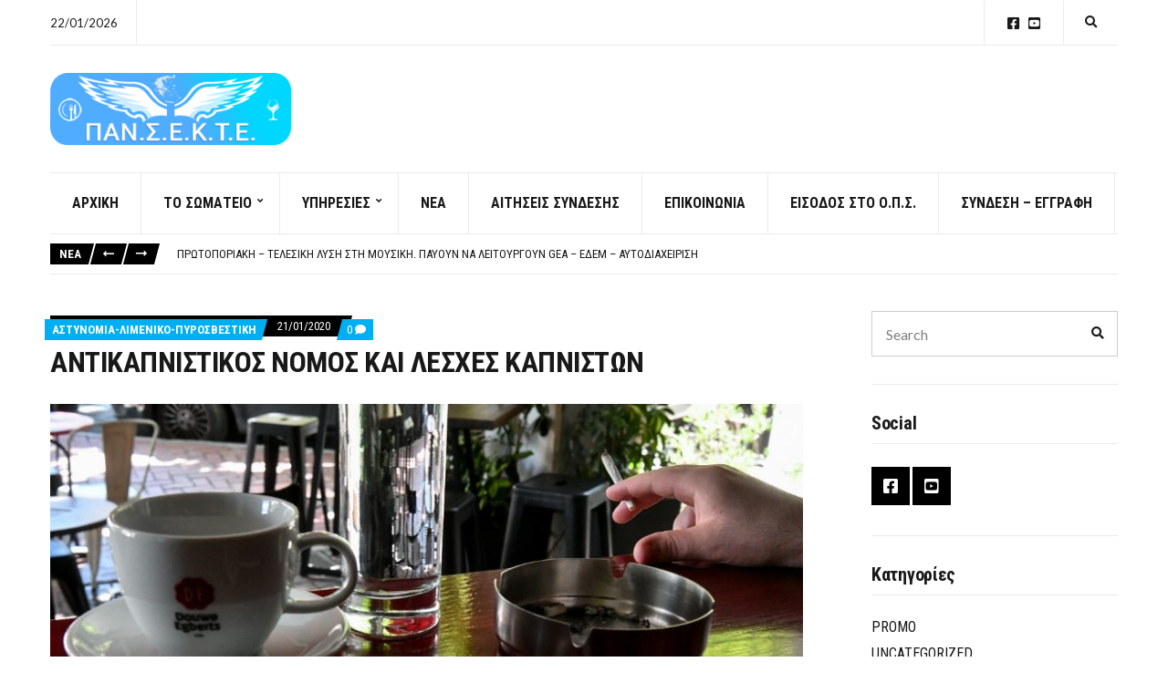

--- FILE ---
content_type: text/html; charset=UTF-8
request_url: https://pansekte.com/2020/01/21/%CE%B1%CE%BD%CF%84%CE%B9%CE%BA%CE%B1%CF%80%CE%BD%CE%B9%CF%83%CF%84%CE%B9%CE%BA%CE%BF%CF%83-%CE%BD%CE%BF%CE%BC%CE%BF%CF%83-%CE%BA%CE%B1%CE%B9-%CE%BB%CE%B5%CF%83%CF%87%CE%B5%CF%83-%CE%BA%CE%B1%CF%80/
body_size: 18481
content:
<!doctype html>
<html lang="el">
<head>
	<meta charset="UTF-8">
	<meta name="viewport" content="width=device-width, initial-scale=1">
	    <script type="text/javascript">
        var GATEWAYAPI_PLUGINDIR = "https:\/\/pansekte.com\/wp-content\/plugins\/gatewayapi\/";
        var GATEWAYAPI_I18N_DEFAULT_ERROR = "Sorry, but there are errors in your input. Please attend to the highlighted fields below.";
        var GATEWAYAPI_ADMINURL = "https:\/\/pansekte.com\/wp-admin\/";
        var GATEWAYAPI_DEFAULT_CC = 30;
    </script>
    <meta name='robots' content='index, follow, max-image-preview:large, max-snippet:-1, max-video-preview:-1' />
	<style>img:is([sizes="auto" i], [sizes^="auto," i]) { contain-intrinsic-size: 3000px 1500px }</style>
	
	<!-- This site is optimized with the Yoast SEO plugin v25.3.1 - https://yoast.com/wordpress/plugins/seo/ -->
	<title>ΑΝΤΙΚΑΠΝΙΣΤΙΚΟΣ ΝΟΜΟΣ ΚΑΙ ΛΕΣΧΕΣ ΚΑΠΝΙΣΤΩΝ - ΠΑΝΣΕΚΤΕ</title>
	<link rel="canonical" href="https://pansekte.com/2020/01/21/αντικαπνιστικοσ-νομοσ-και-λεσχεσ-καπ/" />
	<meta property="og:locale" content="el_GR" />
	<meta property="og:type" content="article" />
	<meta property="og:title" content="ΑΝΤΙΚΑΠΝΙΣΤΙΚΟΣ ΝΟΜΟΣ ΚΑΙ ΛΕΣΧΕΣ ΚΑΠΝΙΣΤΩΝ - ΠΑΝΣΕΚΤΕ" />
	<meta property="og:description" content="Κοζάνη, 17 Ιανουαρίου 2020                                                                                                                                Αριθμ. Πρωτ.: 511 &nbsp; ΘΕΜΑ: «ΕΚΤΑΚΤΟ ΔΕΛΤΙΟ ΤΥΠΟΥ ΓΙΑ ΤΙΣ ΠΕΡΙΒΟΗΤΕΣ ΛΕΣΧΕΣ ΚΑΠΝΙΣΤΩΝ ΑΠΟ ΤΟ ΥΠΟΥΡΓΕΙΟ ΥΓΕΙΑΣ» &nbsp; Σε επαναλαμβανόμενες τοποθετήσεις τηλεοπτικές – ραδιοφωνικές ως επίσης και στα δελτία τύπου από [&hellip;]" />
	<meta property="og:url" content="https://pansekte.com/2020/01/21/αντικαπνιστικοσ-νομοσ-και-λεσχεσ-καπ/" />
	<meta property="og:site_name" content="ΠΑΝΣΕΚΤΕ" />
	<meta property="article:published_time" content="2020-01-21T19:03:11+00:00" />
	<meta property="article:modified_time" content="2021-04-03T06:49:38+00:00" />
	<meta property="og:image" content="https://pansekte.com/wp-content/uploads/2020/01/antikapnistikos-tsigaro-500.jpg" />
	<meta property="og:image:width" content="1000" />
	<meta property="og:image:height" content="500" />
	<meta property="og:image:type" content="image/jpeg" />
	<meta name="author" content="ΠΑΝΣΕΚΤΕ" />
	<meta name="twitter:card" content="summary_large_image" />
	<meta name="twitter:label1" content="Συντάχθηκε από" />
	<meta name="twitter:data1" content="ΠΑΝΣΕΚΤΕ" />
	<meta name="twitter:label2" content="Εκτιμώμενος χρόνος ανάγνωσης" />
	<meta name="twitter:data2" content="2 λεπτά" />
	<script type="application/ld+json" class="yoast-schema-graph">{"@context":"https://schema.org","@graph":[{"@type":"Article","@id":"https://pansekte.com/2020/01/21/%ce%b1%ce%bd%cf%84%ce%b9%ce%ba%ce%b1%cf%80%ce%bd%ce%b9%cf%83%cf%84%ce%b9%ce%ba%ce%bf%cf%83-%ce%bd%ce%bf%ce%bc%ce%bf%cf%83-%ce%ba%ce%b1%ce%b9-%ce%bb%ce%b5%cf%83%cf%87%ce%b5%cf%83-%ce%ba%ce%b1%cf%80/#article","isPartOf":{"@id":"https://pansekte.com/2020/01/21/%ce%b1%ce%bd%cf%84%ce%b9%ce%ba%ce%b1%cf%80%ce%bd%ce%b9%cf%83%cf%84%ce%b9%ce%ba%ce%bf%cf%83-%ce%bd%ce%bf%ce%bc%ce%bf%cf%83-%ce%ba%ce%b1%ce%b9-%ce%bb%ce%b5%cf%83%cf%87%ce%b5%cf%83-%ce%ba%ce%b1%cf%80/"},"author":{"name":"ΠΑΝΣΕΚΤΕ","@id":"https://pansekte.com/#/schema/person/efa9e2caa3194f47aacdf833df2f73d0"},"headline":"ΑΝΤΙΚΑΠΝΙΣΤΙΚΟΣ ΝΟΜΟΣ ΚΑΙ ΛΕΣΧΕΣ ΚΑΠΝΙΣΤΩΝ","datePublished":"2020-01-21T19:03:11+00:00","dateModified":"2021-04-03T06:49:38+00:00","mainEntityOfPage":{"@id":"https://pansekte.com/2020/01/21/%ce%b1%ce%bd%cf%84%ce%b9%ce%ba%ce%b1%cf%80%ce%bd%ce%b9%cf%83%cf%84%ce%b9%ce%ba%ce%bf%cf%83-%ce%bd%ce%bf%ce%bc%ce%bf%cf%83-%ce%ba%ce%b1%ce%b9-%ce%bb%ce%b5%cf%83%cf%87%ce%b5%cf%83-%ce%ba%ce%b1%cf%80/"},"wordCount":4,"commentCount":0,"publisher":{"@id":"https://pansekte.com/#organization"},"image":{"@id":"https://pansekte.com/2020/01/21/%ce%b1%ce%bd%cf%84%ce%b9%ce%ba%ce%b1%cf%80%ce%bd%ce%b9%cf%83%cf%84%ce%b9%ce%ba%ce%bf%cf%83-%ce%bd%ce%bf%ce%bc%ce%bf%cf%83-%ce%ba%ce%b1%ce%b9-%ce%bb%ce%b5%cf%83%cf%87%ce%b5%cf%83-%ce%ba%ce%b1%cf%80/#primaryimage"},"thumbnailUrl":"https://pansekte.com/wp-content/uploads/2020/01/antikapnistikos-tsigaro-500.jpg","keywords":["ΑΝΤΙΚΑΠΝΙΣΤΙΚΟΣ ΝΟΜΟΣ ΚΑΙ ΛΕΣΧΕΣ ΚΑΠΝΙΣΤΩΝ"],"articleSection":["ΑΣΤΥΝΟΜΙΑ-ΛΙΜΕΝΙΚΟ-ΠΥΡΟΣΒΕΣΤΙΚΗ","ΥΠΟΥΡΓΕΙΟ ΑΝΑΠΤΥΞΗΣ","ΦΟΡΕΙΣ - ΣΥΝΔΙΚΑΛΙΣΤΙΚΑ"],"inLanguage":"el","potentialAction":[{"@type":"CommentAction","name":"Comment","target":["https://pansekte.com/2020/01/21/%ce%b1%ce%bd%cf%84%ce%b9%ce%ba%ce%b1%cf%80%ce%bd%ce%b9%cf%83%cf%84%ce%b9%ce%ba%ce%bf%cf%83-%ce%bd%ce%bf%ce%bc%ce%bf%cf%83-%ce%ba%ce%b1%ce%b9-%ce%bb%ce%b5%cf%83%cf%87%ce%b5%cf%83-%ce%ba%ce%b1%cf%80/#respond"]}]},{"@type":"WebPage","@id":"https://pansekte.com/2020/01/21/%ce%b1%ce%bd%cf%84%ce%b9%ce%ba%ce%b1%cf%80%ce%bd%ce%b9%cf%83%cf%84%ce%b9%ce%ba%ce%bf%cf%83-%ce%bd%ce%bf%ce%bc%ce%bf%cf%83-%ce%ba%ce%b1%ce%b9-%ce%bb%ce%b5%cf%83%cf%87%ce%b5%cf%83-%ce%ba%ce%b1%cf%80/","url":"https://pansekte.com/2020/01/21/%ce%b1%ce%bd%cf%84%ce%b9%ce%ba%ce%b1%cf%80%ce%bd%ce%b9%cf%83%cf%84%ce%b9%ce%ba%ce%bf%cf%83-%ce%bd%ce%bf%ce%bc%ce%bf%cf%83-%ce%ba%ce%b1%ce%b9-%ce%bb%ce%b5%cf%83%cf%87%ce%b5%cf%83-%ce%ba%ce%b1%cf%80/","name":"ΑΝΤΙΚΑΠΝΙΣΤΙΚΟΣ ΝΟΜΟΣ ΚΑΙ ΛΕΣΧΕΣ ΚΑΠΝΙΣΤΩΝ - ΠΑΝΣΕΚΤΕ","isPartOf":{"@id":"https://pansekte.com/#website"},"primaryImageOfPage":{"@id":"https://pansekte.com/2020/01/21/%ce%b1%ce%bd%cf%84%ce%b9%ce%ba%ce%b1%cf%80%ce%bd%ce%b9%cf%83%cf%84%ce%b9%ce%ba%ce%bf%cf%83-%ce%bd%ce%bf%ce%bc%ce%bf%cf%83-%ce%ba%ce%b1%ce%b9-%ce%bb%ce%b5%cf%83%cf%87%ce%b5%cf%83-%ce%ba%ce%b1%cf%80/#primaryimage"},"image":{"@id":"https://pansekte.com/2020/01/21/%ce%b1%ce%bd%cf%84%ce%b9%ce%ba%ce%b1%cf%80%ce%bd%ce%b9%cf%83%cf%84%ce%b9%ce%ba%ce%bf%cf%83-%ce%bd%ce%bf%ce%bc%ce%bf%cf%83-%ce%ba%ce%b1%ce%b9-%ce%bb%ce%b5%cf%83%cf%87%ce%b5%cf%83-%ce%ba%ce%b1%cf%80/#primaryimage"},"thumbnailUrl":"https://pansekte.com/wp-content/uploads/2020/01/antikapnistikos-tsigaro-500.jpg","datePublished":"2020-01-21T19:03:11+00:00","dateModified":"2021-04-03T06:49:38+00:00","breadcrumb":{"@id":"https://pansekte.com/2020/01/21/%ce%b1%ce%bd%cf%84%ce%b9%ce%ba%ce%b1%cf%80%ce%bd%ce%b9%cf%83%cf%84%ce%b9%ce%ba%ce%bf%cf%83-%ce%bd%ce%bf%ce%bc%ce%bf%cf%83-%ce%ba%ce%b1%ce%b9-%ce%bb%ce%b5%cf%83%cf%87%ce%b5%cf%83-%ce%ba%ce%b1%cf%80/#breadcrumb"},"inLanguage":"el","potentialAction":[{"@type":"ReadAction","target":["https://pansekte.com/2020/01/21/%ce%b1%ce%bd%cf%84%ce%b9%ce%ba%ce%b1%cf%80%ce%bd%ce%b9%cf%83%cf%84%ce%b9%ce%ba%ce%bf%cf%83-%ce%bd%ce%bf%ce%bc%ce%bf%cf%83-%ce%ba%ce%b1%ce%b9-%ce%bb%ce%b5%cf%83%cf%87%ce%b5%cf%83-%ce%ba%ce%b1%cf%80/"]}]},{"@type":"ImageObject","inLanguage":"el","@id":"https://pansekte.com/2020/01/21/%ce%b1%ce%bd%cf%84%ce%b9%ce%ba%ce%b1%cf%80%ce%bd%ce%b9%cf%83%cf%84%ce%b9%ce%ba%ce%bf%cf%83-%ce%bd%ce%bf%ce%bc%ce%bf%cf%83-%ce%ba%ce%b1%ce%b9-%ce%bb%ce%b5%cf%83%cf%87%ce%b5%cf%83-%ce%ba%ce%b1%cf%80/#primaryimage","url":"https://pansekte.com/wp-content/uploads/2020/01/antikapnistikos-tsigaro-500.jpg","contentUrl":"https://pansekte.com/wp-content/uploads/2020/01/antikapnistikos-tsigaro-500.jpg","width":1000,"height":500},{"@type":"BreadcrumbList","@id":"https://pansekte.com/2020/01/21/%ce%b1%ce%bd%cf%84%ce%b9%ce%ba%ce%b1%cf%80%ce%bd%ce%b9%cf%83%cf%84%ce%b9%ce%ba%ce%bf%cf%83-%ce%bd%ce%bf%ce%bc%ce%bf%cf%83-%ce%ba%ce%b1%ce%b9-%ce%bb%ce%b5%cf%83%cf%87%ce%b5%cf%83-%ce%ba%ce%b1%cf%80/#breadcrumb","itemListElement":[{"@type":"ListItem","position":1,"name":"Αρχική","item":"https://pansekte.com/"},{"@type":"ListItem","position":2,"name":"ΝΕΑ","item":"https://pansekte.com/blog/"},{"@type":"ListItem","position":3,"name":"ΑΝΤΙΚΑΠΝΙΣΤΙΚΟΣ ΝΟΜΟΣ ΚΑΙ ΛΕΣΧΕΣ ΚΑΠΝΙΣΤΩΝ"}]},{"@type":"WebSite","@id":"https://pansekte.com/#website","url":"https://pansekte.com/","name":"ΠΑΝΣΕΚΤΕ","description":"Πανελλήνιο Σωματείο Εστιατορίων Καφετεριών Τουριστικών Επιχειρήσεων και Συναφών Επαγγελμάτων","publisher":{"@id":"https://pansekte.com/#organization"},"potentialAction":[{"@type":"SearchAction","target":{"@type":"EntryPoint","urlTemplate":"https://pansekte.com/?s={search_term_string}"},"query-input":{"@type":"PropertyValueSpecification","valueRequired":true,"valueName":"search_term_string"}}],"inLanguage":"el"},{"@type":"Organization","@id":"https://pansekte.com/#organization","name":"ΠΑΝΣΕΚΤΕ","url":"https://pansekte.com/","logo":{"@type":"ImageObject","inLanguage":"el","@id":"https://pansekte.com/#/schema/logo/image/","url":"https://pansekte.com/wp-content/uploads/2021/09/new-logo-3_3.png","contentUrl":"https://pansekte.com/wp-content/uploads/2021/09/new-logo-3_3.png","width":300,"height":91,"caption":"ΠΑΝΣΕΚΤΕ"},"image":{"@id":"https://pansekte.com/#/schema/logo/image/"}},{"@type":"Person","@id":"https://pansekte.com/#/schema/person/efa9e2caa3194f47aacdf833df2f73d0","name":"ΠΑΝΣΕΚΤΕ","image":{"@type":"ImageObject","inLanguage":"el","@id":"https://pansekte.com/#/schema/person/image/","url":"https://pansekte.com/wp-content/uploads/2017/12/iconnew-96x96.png","contentUrl":"https://pansekte.com/wp-content/uploads/2017/12/iconnew-96x96.png","caption":"ΠΑΝΣΕΚΤΕ"},"sameAs":["genwork"],"url":"https://pansekte.com/author/pansekte/"}]}</script>
	<!-- / Yoast SEO plugin. -->


<link rel='dns-prefetch' href='//fonts.googleapis.com' />
<link rel="alternate" type="application/rss+xml" title="Ροή RSS &raquo; ΠΑΝΣΕΚΤΕ" href="https://pansekte.com/feed/" />
<link rel="alternate" type="application/rss+xml" title="Ροή Σχολίων &raquo; ΠΑΝΣΕΚΤΕ" href="https://pansekte.com/comments/feed/" />
<link rel="alternate" type="application/rss+xml" title="Ροή Σχολίων ΠΑΝΣΕΚΤΕ &raquo; ΑΝΤΙΚΑΠΝΙΣΤΙΚΟΣ ΝΟΜΟΣ ΚΑΙ ΛΕΣΧΕΣ ΚΑΠΝΙΣΤΩΝ" href="https://pansekte.com/2020/01/21/%ce%b1%ce%bd%cf%84%ce%b9%ce%ba%ce%b1%cf%80%ce%bd%ce%b9%cf%83%cf%84%ce%b9%ce%ba%ce%bf%cf%83-%ce%bd%ce%bf%ce%bc%ce%bf%cf%83-%ce%ba%ce%b1%ce%b9-%ce%bb%ce%b5%cf%83%cf%87%ce%b5%cf%83-%ce%ba%ce%b1%cf%80/feed/" />
		<!-- This site uses the Google Analytics by MonsterInsights plugin v9.6.0 - Using Analytics tracking - https://www.monsterinsights.com/ -->
		<!-- Note: MonsterInsights is not currently configured on this site. The site owner needs to authenticate with Google Analytics in the MonsterInsights settings panel. -->
					<!-- No tracking code set -->
				<!-- / Google Analytics by MonsterInsights -->
		<script>
window._wpemojiSettings = {"baseUrl":"https:\/\/s.w.org\/images\/core\/emoji\/15.1.0\/72x72\/","ext":".png","svgUrl":"https:\/\/s.w.org\/images\/core\/emoji\/15.1.0\/svg\/","svgExt":".svg","source":{"concatemoji":"https:\/\/pansekte.com\/wp-includes\/js\/wp-emoji-release.min.js?ver=6.8.1"}};
/*! This file is auto-generated */
!function(i,n){var o,s,e;function c(e){try{var t={supportTests:e,timestamp:(new Date).valueOf()};sessionStorage.setItem(o,JSON.stringify(t))}catch(e){}}function p(e,t,n){e.clearRect(0,0,e.canvas.width,e.canvas.height),e.fillText(t,0,0);var t=new Uint32Array(e.getImageData(0,0,e.canvas.width,e.canvas.height).data),r=(e.clearRect(0,0,e.canvas.width,e.canvas.height),e.fillText(n,0,0),new Uint32Array(e.getImageData(0,0,e.canvas.width,e.canvas.height).data));return t.every(function(e,t){return e===r[t]})}function u(e,t,n){switch(t){case"flag":return n(e,"\ud83c\udff3\ufe0f\u200d\u26a7\ufe0f","\ud83c\udff3\ufe0f\u200b\u26a7\ufe0f")?!1:!n(e,"\ud83c\uddfa\ud83c\uddf3","\ud83c\uddfa\u200b\ud83c\uddf3")&&!n(e,"\ud83c\udff4\udb40\udc67\udb40\udc62\udb40\udc65\udb40\udc6e\udb40\udc67\udb40\udc7f","\ud83c\udff4\u200b\udb40\udc67\u200b\udb40\udc62\u200b\udb40\udc65\u200b\udb40\udc6e\u200b\udb40\udc67\u200b\udb40\udc7f");case"emoji":return!n(e,"\ud83d\udc26\u200d\ud83d\udd25","\ud83d\udc26\u200b\ud83d\udd25")}return!1}function f(e,t,n){var r="undefined"!=typeof WorkerGlobalScope&&self instanceof WorkerGlobalScope?new OffscreenCanvas(300,150):i.createElement("canvas"),a=r.getContext("2d",{willReadFrequently:!0}),o=(a.textBaseline="top",a.font="600 32px Arial",{});return e.forEach(function(e){o[e]=t(a,e,n)}),o}function t(e){var t=i.createElement("script");t.src=e,t.defer=!0,i.head.appendChild(t)}"undefined"!=typeof Promise&&(o="wpEmojiSettingsSupports",s=["flag","emoji"],n.supports={everything:!0,everythingExceptFlag:!0},e=new Promise(function(e){i.addEventListener("DOMContentLoaded",e,{once:!0})}),new Promise(function(t){var n=function(){try{var e=JSON.parse(sessionStorage.getItem(o));if("object"==typeof e&&"number"==typeof e.timestamp&&(new Date).valueOf()<e.timestamp+604800&&"object"==typeof e.supportTests)return e.supportTests}catch(e){}return null}();if(!n){if("undefined"!=typeof Worker&&"undefined"!=typeof OffscreenCanvas&&"undefined"!=typeof URL&&URL.createObjectURL&&"undefined"!=typeof Blob)try{var e="postMessage("+f.toString()+"("+[JSON.stringify(s),u.toString(),p.toString()].join(",")+"));",r=new Blob([e],{type:"text/javascript"}),a=new Worker(URL.createObjectURL(r),{name:"wpTestEmojiSupports"});return void(a.onmessage=function(e){c(n=e.data),a.terminate(),t(n)})}catch(e){}c(n=f(s,u,p))}t(n)}).then(function(e){for(var t in e)n.supports[t]=e[t],n.supports.everything=n.supports.everything&&n.supports[t],"flag"!==t&&(n.supports.everythingExceptFlag=n.supports.everythingExceptFlag&&n.supports[t]);n.supports.everythingExceptFlag=n.supports.everythingExceptFlag&&!n.supports.flag,n.DOMReady=!1,n.readyCallback=function(){n.DOMReady=!0}}).then(function(){return e}).then(function(){var e;n.supports.everything||(n.readyCallback(),(e=n.source||{}).concatemoji?t(e.concatemoji):e.wpemoji&&e.twemoji&&(t(e.twemoji),t(e.wpemoji)))}))}((window,document),window._wpemojiSettings);
</script>
<link rel='stylesheet' id='sgr-css' href='https://pansekte.com/wp-content/plugins/simple-google-recaptcha/sgr.css?ver=1676625794' media='all' />
<link rel='stylesheet' id='dashicons-css' href='https://pansekte.com/wp-includes/css/dashicons.min.css?ver=6.8.1' media='all' />
<link rel='stylesheet' id='post-views-counter-frontend-css' href='https://pansekte.com/wp-content/plugins/post-views-counter/css/frontend.min.css?ver=1.5.5' media='all' />
<style id='wp-emoji-styles-inline-css'>

	img.wp-smiley, img.emoji {
		display: inline !important;
		border: none !important;
		box-shadow: none !important;
		height: 1em !important;
		width: 1em !important;
		margin: 0 0.07em !important;
		vertical-align: -0.1em !important;
		background: none !important;
		padding: 0 !important;
	}
</style>
<link rel='stylesheet' id='wp-block-library-css' href='https://pansekte.com/wp-includes/css/dist/block-library/style.min.css?ver=6.8.1' media='all' />
<style id='classic-theme-styles-inline-css'>
/*! This file is auto-generated */
.wp-block-button__link{color:#fff;background-color:#32373c;border-radius:9999px;box-shadow:none;text-decoration:none;padding:calc(.667em + 2px) calc(1.333em + 2px);font-size:1.125em}.wp-block-file__button{background:#32373c;color:#fff;text-decoration:none}
</style>
<style id='pdfemb-pdf-embedder-viewer-style-inline-css'>
.wp-block-pdfemb-pdf-embedder-viewer{max-width:none}

</style>
<link rel='stylesheet' id='awsm-ead-public-css' href='https://pansekte.com/wp-content/plugins/embed-any-document/css/embed-public.min.css?ver=2.7.7' media='all' />
<link rel='stylesheet' id='mpp_gutenberg-css' href='https://pansekte.com/wp-content/plugins/metronet-profile-picture/dist/blocks.style.build.css?ver=2.6.3' media='all' />
<style id='global-styles-inline-css'>
:root{--wp--preset--aspect-ratio--square: 1;--wp--preset--aspect-ratio--4-3: 4/3;--wp--preset--aspect-ratio--3-4: 3/4;--wp--preset--aspect-ratio--3-2: 3/2;--wp--preset--aspect-ratio--2-3: 2/3;--wp--preset--aspect-ratio--16-9: 16/9;--wp--preset--aspect-ratio--9-16: 9/16;--wp--preset--color--black: #000000;--wp--preset--color--cyan-bluish-gray: #abb8c3;--wp--preset--color--white: #ffffff;--wp--preset--color--pale-pink: #f78da7;--wp--preset--color--vivid-red: #cf2e2e;--wp--preset--color--luminous-vivid-orange: #ff6900;--wp--preset--color--luminous-vivid-amber: #fcb900;--wp--preset--color--light-green-cyan: #7bdcb5;--wp--preset--color--vivid-green-cyan: #00d084;--wp--preset--color--pale-cyan-blue: #8ed1fc;--wp--preset--color--vivid-cyan-blue: #0693e3;--wp--preset--color--vivid-purple: #9b51e0;--wp--preset--color--theme-primary: #000000;--wp--preset--color--theme-dark-gray: #191919;--wp--preset--color--theme-medium-gray: #808080;--wp--preset--color--theme-light-gray: #ebebeb;--wp--preset--gradient--vivid-cyan-blue-to-vivid-purple: linear-gradient(135deg,rgba(6,147,227,1) 0%,rgb(155,81,224) 100%);--wp--preset--gradient--light-green-cyan-to-vivid-green-cyan: linear-gradient(135deg,rgb(122,220,180) 0%,rgb(0,208,130) 100%);--wp--preset--gradient--luminous-vivid-amber-to-luminous-vivid-orange: linear-gradient(135deg,rgba(252,185,0,1) 0%,rgba(255,105,0,1) 100%);--wp--preset--gradient--luminous-vivid-orange-to-vivid-red: linear-gradient(135deg,rgba(255,105,0,1) 0%,rgb(207,46,46) 100%);--wp--preset--gradient--very-light-gray-to-cyan-bluish-gray: linear-gradient(135deg,rgb(238,238,238) 0%,rgb(169,184,195) 100%);--wp--preset--gradient--cool-to-warm-spectrum: linear-gradient(135deg,rgb(74,234,220) 0%,rgb(151,120,209) 20%,rgb(207,42,186) 40%,rgb(238,44,130) 60%,rgb(251,105,98) 80%,rgb(254,248,76) 100%);--wp--preset--gradient--blush-light-purple: linear-gradient(135deg,rgb(255,206,236) 0%,rgb(152,150,240) 100%);--wp--preset--gradient--blush-bordeaux: linear-gradient(135deg,rgb(254,205,165) 0%,rgb(254,45,45) 50%,rgb(107,0,62) 100%);--wp--preset--gradient--luminous-dusk: linear-gradient(135deg,rgb(255,203,112) 0%,rgb(199,81,192) 50%,rgb(65,88,208) 100%);--wp--preset--gradient--pale-ocean: linear-gradient(135deg,rgb(255,245,203) 0%,rgb(182,227,212) 50%,rgb(51,167,181) 100%);--wp--preset--gradient--electric-grass: linear-gradient(135deg,rgb(202,248,128) 0%,rgb(113,206,126) 100%);--wp--preset--gradient--midnight: linear-gradient(135deg,rgb(2,3,129) 0%,rgb(40,116,252) 100%);--wp--preset--font-size--small: 13px;--wp--preset--font-size--medium: 20px;--wp--preset--font-size--large: 36px;--wp--preset--font-size--x-large: 42px;--wp--preset--spacing--20: 0.44rem;--wp--preset--spacing--30: 0.67rem;--wp--preset--spacing--40: 1rem;--wp--preset--spacing--50: 1.5rem;--wp--preset--spacing--60: 2.25rem;--wp--preset--spacing--70: 3.38rem;--wp--preset--spacing--80: 5.06rem;--wp--preset--shadow--natural: 6px 6px 9px rgba(0, 0, 0, 0.2);--wp--preset--shadow--deep: 12px 12px 50px rgba(0, 0, 0, 0.4);--wp--preset--shadow--sharp: 6px 6px 0px rgba(0, 0, 0, 0.2);--wp--preset--shadow--outlined: 6px 6px 0px -3px rgba(255, 255, 255, 1), 6px 6px rgba(0, 0, 0, 1);--wp--preset--shadow--crisp: 6px 6px 0px rgba(0, 0, 0, 1);}:where(.is-layout-flex){gap: 0.5em;}:where(.is-layout-grid){gap: 0.5em;}body .is-layout-flex{display: flex;}.is-layout-flex{flex-wrap: wrap;align-items: center;}.is-layout-flex > :is(*, div){margin: 0;}body .is-layout-grid{display: grid;}.is-layout-grid > :is(*, div){margin: 0;}:where(.wp-block-columns.is-layout-flex){gap: 2em;}:where(.wp-block-columns.is-layout-grid){gap: 2em;}:where(.wp-block-post-template.is-layout-flex){gap: 1.25em;}:where(.wp-block-post-template.is-layout-grid){gap: 1.25em;}.has-black-color{color: var(--wp--preset--color--black) !important;}.has-cyan-bluish-gray-color{color: var(--wp--preset--color--cyan-bluish-gray) !important;}.has-white-color{color: var(--wp--preset--color--white) !important;}.has-pale-pink-color{color: var(--wp--preset--color--pale-pink) !important;}.has-vivid-red-color{color: var(--wp--preset--color--vivid-red) !important;}.has-luminous-vivid-orange-color{color: var(--wp--preset--color--luminous-vivid-orange) !important;}.has-luminous-vivid-amber-color{color: var(--wp--preset--color--luminous-vivid-amber) !important;}.has-light-green-cyan-color{color: var(--wp--preset--color--light-green-cyan) !important;}.has-vivid-green-cyan-color{color: var(--wp--preset--color--vivid-green-cyan) !important;}.has-pale-cyan-blue-color{color: var(--wp--preset--color--pale-cyan-blue) !important;}.has-vivid-cyan-blue-color{color: var(--wp--preset--color--vivid-cyan-blue) !important;}.has-vivid-purple-color{color: var(--wp--preset--color--vivid-purple) !important;}.has-black-background-color{background-color: var(--wp--preset--color--black) !important;}.has-cyan-bluish-gray-background-color{background-color: var(--wp--preset--color--cyan-bluish-gray) !important;}.has-white-background-color{background-color: var(--wp--preset--color--white) !important;}.has-pale-pink-background-color{background-color: var(--wp--preset--color--pale-pink) !important;}.has-vivid-red-background-color{background-color: var(--wp--preset--color--vivid-red) !important;}.has-luminous-vivid-orange-background-color{background-color: var(--wp--preset--color--luminous-vivid-orange) !important;}.has-luminous-vivid-amber-background-color{background-color: var(--wp--preset--color--luminous-vivid-amber) !important;}.has-light-green-cyan-background-color{background-color: var(--wp--preset--color--light-green-cyan) !important;}.has-vivid-green-cyan-background-color{background-color: var(--wp--preset--color--vivid-green-cyan) !important;}.has-pale-cyan-blue-background-color{background-color: var(--wp--preset--color--pale-cyan-blue) !important;}.has-vivid-cyan-blue-background-color{background-color: var(--wp--preset--color--vivid-cyan-blue) !important;}.has-vivid-purple-background-color{background-color: var(--wp--preset--color--vivid-purple) !important;}.has-black-border-color{border-color: var(--wp--preset--color--black) !important;}.has-cyan-bluish-gray-border-color{border-color: var(--wp--preset--color--cyan-bluish-gray) !important;}.has-white-border-color{border-color: var(--wp--preset--color--white) !important;}.has-pale-pink-border-color{border-color: var(--wp--preset--color--pale-pink) !important;}.has-vivid-red-border-color{border-color: var(--wp--preset--color--vivid-red) !important;}.has-luminous-vivid-orange-border-color{border-color: var(--wp--preset--color--luminous-vivid-orange) !important;}.has-luminous-vivid-amber-border-color{border-color: var(--wp--preset--color--luminous-vivid-amber) !important;}.has-light-green-cyan-border-color{border-color: var(--wp--preset--color--light-green-cyan) !important;}.has-vivid-green-cyan-border-color{border-color: var(--wp--preset--color--vivid-green-cyan) !important;}.has-pale-cyan-blue-border-color{border-color: var(--wp--preset--color--pale-cyan-blue) !important;}.has-vivid-cyan-blue-border-color{border-color: var(--wp--preset--color--vivid-cyan-blue) !important;}.has-vivid-purple-border-color{border-color: var(--wp--preset--color--vivid-purple) !important;}.has-vivid-cyan-blue-to-vivid-purple-gradient-background{background: var(--wp--preset--gradient--vivid-cyan-blue-to-vivid-purple) !important;}.has-light-green-cyan-to-vivid-green-cyan-gradient-background{background: var(--wp--preset--gradient--light-green-cyan-to-vivid-green-cyan) !important;}.has-luminous-vivid-amber-to-luminous-vivid-orange-gradient-background{background: var(--wp--preset--gradient--luminous-vivid-amber-to-luminous-vivid-orange) !important;}.has-luminous-vivid-orange-to-vivid-red-gradient-background{background: var(--wp--preset--gradient--luminous-vivid-orange-to-vivid-red) !important;}.has-very-light-gray-to-cyan-bluish-gray-gradient-background{background: var(--wp--preset--gradient--very-light-gray-to-cyan-bluish-gray) !important;}.has-cool-to-warm-spectrum-gradient-background{background: var(--wp--preset--gradient--cool-to-warm-spectrum) !important;}.has-blush-light-purple-gradient-background{background: var(--wp--preset--gradient--blush-light-purple) !important;}.has-blush-bordeaux-gradient-background{background: var(--wp--preset--gradient--blush-bordeaux) !important;}.has-luminous-dusk-gradient-background{background: var(--wp--preset--gradient--luminous-dusk) !important;}.has-pale-ocean-gradient-background{background: var(--wp--preset--gradient--pale-ocean) !important;}.has-electric-grass-gradient-background{background: var(--wp--preset--gradient--electric-grass) !important;}.has-midnight-gradient-background{background: var(--wp--preset--gradient--midnight) !important;}.has-small-font-size{font-size: var(--wp--preset--font-size--small) !important;}.has-medium-font-size{font-size: var(--wp--preset--font-size--medium) !important;}.has-large-font-size{font-size: var(--wp--preset--font-size--large) !important;}.has-x-large-font-size{font-size: var(--wp--preset--font-size--x-large) !important;}
:where(.wp-block-post-template.is-layout-flex){gap: 1.25em;}:where(.wp-block-post-template.is-layout-grid){gap: 1.25em;}
:where(.wp-block-columns.is-layout-flex){gap: 2em;}:where(.wp-block-columns.is-layout-grid){gap: 2em;}
:root :where(.wp-block-pullquote){font-size: 1.5em;line-height: 1.6;}
</style>
<link rel='stylesheet' id='apsc-frontend-css-css' href='https://pansekte.com/wp-content/plugins/accesspress-social-counter/css/frontend.css?ver=1.9.2' media='all' />
<link rel='stylesheet' id='awesome-weather-css' href='https://pansekte.com/wp-content/plugins/awesome-weather/awesome-weather.css?ver=6.8.1' media='all' />
<style id='awesome-weather-inline-css'>
.awesome-weather-wrap { font-family: 'Open Sans', sans-serif; font-weight: 400; font-size: 14px; line-height: 14px; }
</style>
<link rel='stylesheet' id='opensans-googlefont-css' href='//fonts.googleapis.com/css?family=Open+Sans%3A400&#038;ver=6.8.1' media='all' />
<link rel='stylesheet' id='contact-form-7-css' href='https://pansekte.com/wp-content/plugins/contact-form-7/includes/css/styles.css?ver=6.0.6' media='all' />
<link rel='stylesheet' id='gutenbee-animations-css' href='https://pansekte.com/wp-content/plugins/gutenbee/build/gutenbee.animations.css?ver=2.18.0' media='all' />
<link rel='stylesheet' id='ignition-user-google-fonts-css' href='https://fonts.googleapis.com/css?family=Lato%3A400%2C400i%2C700%7CRoboto+Condensed%3A700%2C400%2C400i&#038;ver=3.4.0' media='all' />
<link rel='stylesheet' id='ignition-icons-css' href='https://pansekte.com/wp-content/plugins/ignition/inc/assets/vendor/ignition-icons/css/ignition-icons.min.css?ver=3.4.0' media='all' />
<link rel='stylesheet' id='ignition-style-css' href='https://pansekte.com/wp-content/plugins/ignition/inc/assets/css/style.min.css?ver=3.4.0' media='all' />
<link rel='stylesheet' id='ignition-contact-forms-css' href='https://pansekte.com/wp-content/plugins/ignition/inc/assets/css/contact-forms.min.css?ver=3.4.0' media='all' />
<link rel='stylesheet' id='url-shortify-css' href='https://pansekte.com/wp-content/plugins/url-shortify/lite/dist/styles/url-shortify.css?ver=1.10.6' media='all' />
<link rel='stylesheet' id='wur_content_css-css' href='https://pansekte.com/wp-content/plugins/wp-ultimate-review/assets/public/css/content-page.css?ver=2.3.6' media='all' />
<link rel='stylesheet' id='slick-css' href='https://pansekte.com/wp-content/plugins/ignition/inc/assets/vendor/slick/slick.min.css?ver=1.6.0' media='all' />
<link rel='stylesheet' id='ignition-public-opinion-style-css' href='https://pansekte.com/wp-content/themes/ignition-public-opinion/style.min.css?ver=1.3.2-1.0' media='all' />
<style id='ignition-public-opinion-generated-styles-inline-css'>
:root { --ignition-body-background-color: #ffffff; --ignition-primary-color: #000000; --ignition-secondary-color: #00aff2; --ignition-text-color: #191919; --ignition-secondary-text-color: #808080; --ignition-headings-color: #191919; --ignition-border-color: #ebebeb; --ignition-forms-background-color: #ffffff; --ignition-forms-border-color: #cccccc; --ignition-forms-text-color: #000000; --ignition-buttons-background-color: #000000; --ignition-buttons-text-color: #ffffff; --ignition-buttons-border-color: #000000; --ignition-primary-font-family: Lato; --ignition-secondary-font-family: Roboto Condensed; --ignition-top-bar-text-color: #191919; --ignition-top-bar-border-color: #ebebeb; --ignition-top-bar-transparent-text-color: #191919; --ignition-top-bar-transparent-border-color: #ebebeb; --ignition-header-text-color: #191919; --ignition-header-border-color: #ebebeb; --ignition-header-submenu-background-color: rgba(255, 255, 255, 0.9); --ignition-header-submenu-text-color: #191919; --ignition-header-sticky-background-color: #ffffff; --ignition-header-sticky-text-color: #191919; --ignition-header-sticky-border-color: #ebebeb; --ignition-header-sticky-submenu-background-color: rgba(255, 255, 255, 0.9); --ignition-header-sticky-submenu-text-color: #191919; --ignition-mobile-nav-background-color: #ffffff; --ignition-mobile-nav-text-color: #191919; --ignition-mobile-nav-border-color: #ebebeb; --ignition-footer-background-color: #f7f7f7; --ignition-footer-border-color: #ebebeb; --ignition-footer-title-color: #191919; --ignition-footer-text-color: #191919; --ignition-footer-credits-background-color: #ffffff; --ignition-footer-credits-text-color: #191919; --ignition-footer-credits-link-color: #191919; --ignition-footer-credits-border-color: #ebebeb; } @media (min-width: calc(1370px + 60px)) { .container, .theme-grid > .wp-block-gutenbee-container-inner, .alignwide .maxslider-slide-content, .alignfull .maxslider-slide-content { width: 1370px; max-width: 100%; } [class*="-template-fullwidth-narrow"] .alignwide { width: calc(1370px - 30px); } .theme-grid > .wp-block-gutenbee-container-inner { padding-left: 15px; padding-right: 15px; } } html { font-size: 18px; } body { font-family: Lato, sans-serif; font-weight: 400; font-size: 18px; line-height: 1.7; text-transform: none; letter-spacing: 0em; } h1,h2,h3,h4,h5,h6, label, .label, .ignition-widget-item-title, .ignition-widget-item-subtitle, .site-logo, .mobile-nav-trigger, .page-hero-title, .page-title, .entry-meta-top, .entry-navigation, .news-ticker, .widget_archive li, .widget_categories li, .widget_meta li, .widget_nav_menu li, .widget_pages li, .widget_product_categories li, .widget_rating_filter li, .woocommerce-widget-layered-nav li, li.wc-block-grid__product .wc-block-grid__product-title, .has-drop-cap:not(:focus)::first-letter, .product_list_widget li > a, .product_list_widget .widget-product-content-wrap > a, .entry-list-meta-value, .wp-block-gutenbee-review .entry-rating-final-score strong, .wp-block-latest-posts > li > a, .wp-block-pullquote.is-style-solid-color, .wp-block-quote { font-family: "Roboto Condensed", sans-serif; font-weight: 700; } .navigation-main, .head-mast .head-content-slot-item, .navigation-mobile-wrap { font-family: "Roboto Condensed", sans-serif; font-weight: 700; font-size: 16px; line-height: 1.25; text-transform: uppercase; letter-spacing: 0em; } h1,.page-hero-title,.page-title { font-size: 36px; line-height: 1.2; text-transform: none; letter-spacing: -0.015em; } h2, .wc-block-grid__product-title { font-size: 32px; line-height: 1.2; text-transform: none; letter-spacing: -0.015em; } h3 { font-size: 28px; line-height: 1.2; text-transform: none; letter-spacing: -0.015em; } h4 { font-size: 24px; line-height: 1.2; text-transform: none; letter-spacing: -0.015em; } h5 { font-size: 20px; line-height: 1.2; text-transform: none; letter-spacing: -0.015em; } h6 { font-size: 18px; line-height: 1.2; text-transform: none; letter-spacing: -0.015em; } .widget-title { font-size: 20px; line-height: 1.2; text-transform: none; letter-spacing: -0.015em; } .widget { font-size: 16px; line-height: 1.6; text-transform: none; letter-spacing: 0em; } .btn, .button, .gutenbee-block-button-link, .wp-block-button__link, .comment-reply-link, .ci-item-filter, .maxslider-slide .maxslider-btn, .added_to_cart, input[type="submit"], input[type="reset"], button[type="submit"] { font-family: Lato, sans-serif; font-weight: 400; font-size: 14px; line-height: 1.25; text-transform: none; letter-spacing: 0em; } @media (max-width: 991px) { #mobilemenu { display: block; } .head-content-slot-mobile-nav { display: inline-block; } .nav { display: none; } .head-content-slot-item { flex: auto; } .head-intro-inner { display: flex; flex-direction: column; } .head-intro-inner .head-content-slot { justify-content: center; text-align: center; flex-wrap: wrap; } .head-intro-inner .head-content-slot-item { padding: 5px 10px; display: flex; justify-content: center; flex: none; border: 0 !important; } .site-branding { max-width: 100%; width: 100%; margin-bottom: 15px; } .head-mast-inner { flex-direction: column; margin: 0; padding: 15px 0; } .head-mast-inner::after { width: 100%; left: 0; } .head-mast-inner .head-content-slot-item { margin: 0; } } 
</style>
<link rel='stylesheet' id='ignition-public-opinion-style-child-css' href='https://pansekte.com/wp-content/themes/ignition-public-opinion-child/style.css?ver=1.3.2-1.0' media='all' />
<style id='akismet-widget-style-inline-css'>

			.a-stats {
				--akismet-color-mid-green: #357b49;
				--akismet-color-white: #fff;
				--akismet-color-light-grey: #f6f7f7;

				max-width: 350px;
				width: auto;
			}

			.a-stats * {
				all: unset;
				box-sizing: border-box;
			}

			.a-stats strong {
				font-weight: 600;
			}

			.a-stats a.a-stats__link,
			.a-stats a.a-stats__link:visited,
			.a-stats a.a-stats__link:active {
				background: var(--akismet-color-mid-green);
				border: none;
				box-shadow: none;
				border-radius: 8px;
				color: var(--akismet-color-white);
				cursor: pointer;
				display: block;
				font-family: -apple-system, BlinkMacSystemFont, 'Segoe UI', 'Roboto', 'Oxygen-Sans', 'Ubuntu', 'Cantarell', 'Helvetica Neue', sans-serif;
				font-weight: 500;
				padding: 12px;
				text-align: center;
				text-decoration: none;
				transition: all 0.2s ease;
			}

			/* Extra specificity to deal with TwentyTwentyOne focus style */
			.widget .a-stats a.a-stats__link:focus {
				background: var(--akismet-color-mid-green);
				color: var(--akismet-color-white);
				text-decoration: none;
			}

			.a-stats a.a-stats__link:hover {
				filter: brightness(110%);
				box-shadow: 0 4px 12px rgba(0, 0, 0, 0.06), 0 0 2px rgba(0, 0, 0, 0.16);
			}

			.a-stats .count {
				color: var(--akismet-color-white);
				display: block;
				font-size: 1.5em;
				line-height: 1.4;
				padding: 0 13px;
				white-space: nowrap;
			}
		
</style>
<link rel='stylesheet' id='select2-4-css' href='https://pansekte.com/wp-content/plugins/gatewayapi/lib/select2/css/select2.min.css?ver=1.8.0' media='all' />
<link rel='stylesheet' id='um_modal-css' href='https://pansekte.com/wp-content/plugins/ultimate-member/assets/css/um-modal.min.css?ver=2.10.4' media='all' />
<link rel='stylesheet' id='um_ui-css' href='https://pansekte.com/wp-content/plugins/ultimate-member/assets/libs/jquery-ui/jquery-ui.min.css?ver=1.13.2' media='all' />
<link rel='stylesheet' id='um_tipsy-css' href='https://pansekte.com/wp-content/plugins/ultimate-member/assets/libs/tipsy/tipsy.min.css?ver=1.0.0a' media='all' />
<link rel='stylesheet' id='um_raty-css' href='https://pansekte.com/wp-content/plugins/ultimate-member/assets/libs/raty/um-raty.min.css?ver=2.6.0' media='all' />
<link rel='stylesheet' id='select2-css' href='https://pansekte.com/wp-content/plugins/ultimate-member/assets/libs/select2/select2.min.css?ver=4.0.13' media='all' />
<link rel='stylesheet' id='um_fileupload-css' href='https://pansekte.com/wp-content/plugins/ultimate-member/assets/css/um-fileupload.min.css?ver=2.10.4' media='all' />
<link rel='stylesheet' id='um_confirm-css' href='https://pansekte.com/wp-content/plugins/ultimate-member/assets/libs/um-confirm/um-confirm.min.css?ver=1.0' media='all' />
<link rel='stylesheet' id='um_datetime-css' href='https://pansekte.com/wp-content/plugins/ultimate-member/assets/libs/pickadate/default.min.css?ver=3.6.2' media='all' />
<link rel='stylesheet' id='um_datetime_date-css' href='https://pansekte.com/wp-content/plugins/ultimate-member/assets/libs/pickadate/default.date.min.css?ver=3.6.2' media='all' />
<link rel='stylesheet' id='um_datetime_time-css' href='https://pansekte.com/wp-content/plugins/ultimate-member/assets/libs/pickadate/default.time.min.css?ver=3.6.2' media='all' />
<link rel='stylesheet' id='um_fonticons_ii-css' href='https://pansekte.com/wp-content/plugins/ultimate-member/assets/libs/legacy/fonticons/fonticons-ii.min.css?ver=2.10.4' media='all' />
<link rel='stylesheet' id='um_fonticons_fa-css' href='https://pansekte.com/wp-content/plugins/ultimate-member/assets/libs/legacy/fonticons/fonticons-fa.min.css?ver=2.10.4' media='all' />
<link rel='stylesheet' id='um_fontawesome-css' href='https://pansekte.com/wp-content/plugins/ultimate-member/assets/css/um-fontawesome.min.css?ver=6.5.2' media='all' />
<link rel='stylesheet' id='um_common-css' href='https://pansekte.com/wp-content/plugins/ultimate-member/assets/css/common.min.css?ver=2.10.4' media='all' />
<link rel='stylesheet' id='um_responsive-css' href='https://pansekte.com/wp-content/plugins/ultimate-member/assets/css/um-responsive.min.css?ver=2.10.4' media='all' />
<link rel='stylesheet' id='um_styles-css' href='https://pansekte.com/wp-content/plugins/ultimate-member/assets/css/um-styles.min.css?ver=2.10.4' media='all' />
<link rel='stylesheet' id='um_crop-css' href='https://pansekte.com/wp-content/plugins/ultimate-member/assets/libs/cropper/cropper.min.css?ver=1.6.1' media='all' />
<link rel='stylesheet' id='um_profile-css' href='https://pansekte.com/wp-content/plugins/ultimate-member/assets/css/um-profile.min.css?ver=2.10.4' media='all' />
<link rel='stylesheet' id='um_account-css' href='https://pansekte.com/wp-content/plugins/ultimate-member/assets/css/um-account.min.css?ver=2.10.4' media='all' />
<link rel='stylesheet' id='um_misc-css' href='https://pansekte.com/wp-content/plugins/ultimate-member/assets/css/um-misc.min.css?ver=2.10.4' media='all' />
<link rel='stylesheet' id='um_default_css-css' href='https://pansekte.com/wp-content/plugins/ultimate-member/assets/css/um-old-default.min.css?ver=2.10.4' media='all' />
<script id="sgr-js-extra">
var sgr = {"sgr_site_key":"6LfYG6caAAAAAEVIjPTIe1l3lCr4D5GzBdHMuO-P"};
</script>
<script src="https://pansekte.com/wp-content/plugins/simple-google-recaptcha/sgr.js?ver=1676625794" id="sgr-js"></script>
<script src="https://pansekte.com/wp-includes/js/jquery/jquery.min.js?ver=3.7.1" id="jquery-core-js"></script>
<script src="https://pansekte.com/wp-includes/js/jquery/jquery-migrate.min.js?ver=3.4.1" id="jquery-migrate-js"></script>
<script id="url-shortify-js-extra">
var usParams = {"ajaxurl":"https:\/\/pansekte.com\/wp-admin\/admin-ajax.php"};
</script>
<script src="https://pansekte.com/wp-content/plugins/url-shortify/lite/dist/scripts/url-shortify.js?ver=1.10.6" id="url-shortify-js"></script>
<script src="https://pansekte.com/wp-content/plugins/wp-ultimate-review/assets/public/script/content-page.js?ver=2.3.6" id="wur_review_content_script-js"></script>
<script src="https://pansekte.com/wp-content/plugins/ultimate-member/assets/js/um-gdpr.min.js?ver=2.10.4" id="um-gdpr-js"></script>
<link rel="https://api.w.org/" href="https://pansekte.com/wp-json/" /><link rel="alternate" title="JSON" type="application/json" href="https://pansekte.com/wp-json/wp/v2/posts/19089" /><link rel="EditURI" type="application/rsd+xml" title="RSD" href="https://pansekte.com/xmlrpc.php?rsd" />
<meta name="generator" content="WordPress 6.8.1" />
<link rel='shortlink' href='https://pansekte.com/?p=19089' />
<link rel="alternate" title="oEmbed (JSON)" type="application/json+oembed" href="https://pansekte.com/wp-json/oembed/1.0/embed?url=https%3A%2F%2Fpansekte.com%2F2020%2F01%2F21%2F%25ce%25b1%25ce%25bd%25cf%2584%25ce%25b9%25ce%25ba%25ce%25b1%25cf%2580%25ce%25bd%25ce%25b9%25cf%2583%25cf%2584%25ce%25b9%25ce%25ba%25ce%25bf%25cf%2583-%25ce%25bd%25ce%25bf%25ce%25bc%25ce%25bf%25cf%2583-%25ce%25ba%25ce%25b1%25ce%25b9-%25ce%25bb%25ce%25b5%25cf%2583%25cf%2587%25ce%25b5%25cf%2583-%25ce%25ba%25ce%25b1%25cf%2580%2F" />
<link rel="alternate" title="oEmbed (XML)" type="text/xml+oembed" href="https://pansekte.com/wp-json/oembed/1.0/embed?url=https%3A%2F%2Fpansekte.com%2F2020%2F01%2F21%2F%25ce%25b1%25ce%25bd%25cf%2584%25ce%25b9%25ce%25ba%25ce%25b1%25cf%2580%25ce%25bd%25ce%25b9%25cf%2583%25cf%2584%25ce%25b9%25ce%25ba%25ce%25bf%25cf%2583-%25ce%25bd%25ce%25bf%25ce%25bc%25ce%25bf%25cf%2583-%25ce%25ba%25ce%25b1%25ce%25b9-%25ce%25bb%25ce%25b5%25cf%2583%25cf%2587%25ce%25b5%25cf%2583-%25ce%25ba%25ce%25b1%25cf%2580%2F&#038;format=xml" />
<link rel="pingback" href="https://pansekte.com/xmlrpc.php"><link rel="icon" href="https://pansekte.com/wp-content/uploads/2021/09/cropped-new-logo-3_3-32x32.png" sizes="32x32" />
<link rel="icon" href="https://pansekte.com/wp-content/uploads/2021/09/cropped-new-logo-3_3-192x192.png" sizes="192x192" />
<link rel="apple-touch-icon" href="https://pansekte.com/wp-content/uploads/2021/09/cropped-new-logo-3_3-180x180.png" />
<meta name="msapplication-TileImage" content="https://pansekte.com/wp-content/uploads/2021/09/cropped-new-logo-3_3-270x270.png" />
<style>.shorten_url { 
	   padding: 10px 10px 10px 10px ; 
	   border: 1px solid #AAAAAA ; 
	   background-color: #EEEEEE ;
}</style>		<style id="wp-custom-css">
			.site-branding { max-width: 265px; }

.demo-newsletter-form .demo-newsletter-form-submit {
	width: 100%;
	margin-top: 10px;
}		</style>
		</head>
<body class="wp-singular post-template-default single single-post postid-19089 single-format-standard wp-custom-logo wp-embed-responsive wp-theme-ignition-public-opinion wp-child-theme-ignition-public-opinion-child ignition-header-type-normal ignition-page-title-bg-off ignition-page-title-normal-off ignition-page-title-subtitle-off ignition-page-breadcrumb-on ignition-site-layout-content_sidebar ignition-side-mode-site-layout-boxed ignition-top-bar-visible-on ignition-header-menu-layout-theme ignition-header-fullwidth-off ignition-header-sticky-on ignition-header-sticky-type-shy ignition-mobile-nav-slide-right-off ignition-page-title-horz-align-left ignition-blog-layout-content_sidebar ignition-blog-single-layout-content_sidebar ignition-blog-posts-layout-1col-horz ignition-footer-visible-on ignition-site-title-off ignition-site-description-off ignition-no-main-padding-off">
<div><a class="skip-link sr-only sr-only-focusable" href="#site-content">Skip to the content</a></div>
	
	<div class="page-wrap">

		
<header class="header header-sticky sticky-shy header-theme header-normal">

		<div class="head-intro d-lg-block d-none">
		<div class="container">
			<div class="row">
				<div class="col-12">
					<div class="head-intro-inner">
													<div class="head-content-slot">
								<div class="head-content-slot-item">22/01/2026</div>							</div>
						
						
													<div class="head-content-slot head-content-slot-end">
								<div class="head-content-slot-item"><ul id="menu-social-menu" class="menu ignition-menu-social-menu"><li id="menu-item-31" class="menu-item menu-item-type-custom menu-item-object-custom menu-item-31"><a href="https://www.facebook.com/PANSEKTE">Facebook</a></li>
<li id="menu-item-36" class="menu-item menu-item-type-custom menu-item-object-custom menu-item-36"><a href="https://www.youtube.com/channel/UCp7wpsNz7OG-dbz6SzWjMqA/featured">YouTube</a></li>
</ul></div><div class="head-content-slot-item"><form action="https://pansekte.com/" method="get" class="global-search-form">
			<label for="global-search-input" class="sr-only">Search for:</label>
			<input type="search" id="global-search-input" name="s" class="global-search-input" value="" placeholder="Type and hit enter to search" />
			<button type="submit" class="global-search-form-submit">
				Search			</button>
			<button type="button" class="global-search-form-dismiss">&times;</button>

					</form>
			<a href="#" class="global-search-form-trigger">
		<span class="ignition-icons ignition-icons-search"></span> <span class="sr-only">Expand search form</span>
	</a></div>							</div>
											</div>
				</div>
			</div>
		</div>
	</div>

	<div class="head-mast">

		
		<div class="container">
			<div class="row">
				<div class="col-12">
					<div class="head-mast-inner">

						
<div class="site-branding">
	<div class="site-logo"><a href="https://pansekte.com/" class="custom-logo-link" rel="home"><img width="300" height="91" src="https://pansekte.com/wp-content/uploads/2021/09/new-logo-3_3.png" class="custom-logo" alt="ΠΑΝΣΕΚΤΕ" decoding="async"   /></a></div></div>

												<div class="head-content-slot head-content-slot-end">
													</div>
					</div>
				</div>
			</div>
		</div>

		
	</div>

	<div class="head-mast-navigation">
		<div class="container">
			<div class="row">
				<div class="col-12">
					<div class="head-mast-navigation-inner">
						<nav class="nav"><ul id="header-menu-1" class="navigation-main ignition-menu-main-menu"><li id="menu-item-21541" class="menu-item menu-item-type-post_type menu-item-object-page menu-item-home menu-item-21541"><a href="https://pansekte.com/">ΑΡΧΙΚΗ</a></li>
<li id="menu-item-19538" class="menu-item menu-item-type-post_type menu-item-object-page menu-item-has-children menu-item-19538"><a href="https://pansekte.com/about-us/">ΤΟ ΣΩΜΑΤΕΙΟ</a>
<ul class="sub-menu">
	<li id="menu-item-19533" class="menu-item menu-item-type-post_type menu-item-object-page menu-item-19533"><a href="https://pansekte.com/%ce%ba%ce%b1%cf%84%ce%b1%cf%83%cf%84%ce%b1%cf%84%ce%b9%ce%ba%ce%bf/">ΚΑΤΑΣΤΑΤΙΚΟ</a></li>
	<li id="menu-item-20168" class="menu-item menu-item-type-custom menu-item-object-custom menu-item-has-children menu-item-20168"><a href="#">ΔΙΟΙΚΗΤΙΚΗ ΣΥΓΚΡΟΤΗΣΗ</a>
	<ul class="sub-menu">
		<li id="menu-item-19536" class="menu-item menu-item-type-post_type menu-item-object-page menu-item-19536"><a href="https://pansekte.com/%ce%bf%cf%81%ce%b3%ce%b1%ce%bd%ce%bf%ce%b3%cf%81%ce%b1%ce%bc%ce%bc%ce%b1-%ce%b4%ce%bf%ce%bc%ce%b7-%cf%80%ce%b1%ce%bd%cf%83%ce%b5%ce%ba%cf%84%ce%b5/">ΟΡΓΑΝΟΓΡΑΜΜΑ – ΔΟΜΗ ΠΑΝΣΕΚΤΕ</a></li>
		<li id="menu-item-19535" class="menu-item menu-item-type-post_type menu-item-object-page menu-item-19535"><a href="https://pansekte.com/%ce%bf-%cf%80%cf%81%cf%8c%ce%b5%ce%b4%cf%81%ce%bf%cf%82/">Ο ΠΡΟΕΔΡΟΣ</a></li>
		<li id="menu-item-19534" class="menu-item menu-item-type-post_type menu-item-object-page menu-item-19534"><a href="https://pansekte.com/%ce%bd%ce%bf%ce%bc%ce%b9%ce%ba%ce%b1-%cf%84%ce%bc%ce%b7%ce%bc%ce%b1%cf%84%ce%b1/">ΝΟΜΙΚΑ ΤΜΗΜΑΤΑ</a></li>
		<li id="menu-item-20201" class="menu-item menu-item-type-post_type menu-item-object-page menu-item-20201"><a href="https://pansekte.com/%cf%85%cf%80%ce%bf%ce%ba%ce%b1%cf%84%ce%b1%cf%83%cf%84%ce%b7%ce%bc%ce%b1%cf%84%ce%b1/">ΥΠΟΚΑΤΑΣΤΗΜΑΤΑ</a></li>
	</ul>
</li>
</ul>
</li>
<li id="menu-item-20182" class="menu-item menu-item-type-custom menu-item-object-custom menu-item-has-children menu-item-20182"><a href="#">ΥΠΗΡΕΣΙΕΣ</a>
<ul class="sub-menu">
	<li id="menu-item-19539" class="menu-item menu-item-type-post_type menu-item-object-page menu-item-19539"><a href="https://pansekte.com/%ce%b5%ce%bb%ce%b5%cf%85%ce%b8%ce%b5%cf%81%ce%b7-%ce%bc%ce%bf%cf%85%cf%83%ce%b9%ce%ba%ce%b7/">ΕΛΕΥΘΕΡΗ ΜΟΥΣΙΚΗ</a></li>
	<li id="menu-item-20187" class="menu-item menu-item-type-post_type menu-item-object-page menu-item-20187"><a href="https://pansekte.com/services/">ΠΡΟΓΡΑΜΜΑΤΑ ΚΑΙ ΥΠΗΡΕΣΙΕΣ</a></li>
</ul>
</li>
<li id="menu-item-19543" class="menu-item menu-item-type-post_type menu-item-object-page current_page_parent menu-item-19543"><a href="https://pansekte.com/blog/">ΝΕΑ</a></li>
<li id="menu-item-19537" class="menu-item menu-item-type-post_type menu-item-object-page menu-item-19537"><a href="https://pansekte.com/%ce%b1%ce%b9%cf%84%ce%b7%cf%83%ce%b5%ce%b9%cf%83-%cf%83%cf%85%ce%bd%ce%b4%ce%b5%cf%83%ce%b7%cf%83/">ΑΙΤΗΣΕΙΣ ΣΥΝΔΕΣΗΣ</a></li>
<li id="menu-item-19544" class="menu-item menu-item-type-post_type menu-item-object-page menu-item-19544"><a href="https://pansekte.com/contact/">ΕΠΙΚΟΙΝΩΝΙΑ</a></li>
<li id="menu-item-21226" class="menu-item menu-item-type-custom menu-item-object-custom menu-item-21226"><a href="https://ops.pansekte.com/">ΕΙΣΟΔΟΣ ΣΤΟ Ο.Π.Σ.</a></li>
<li id="menu-item-21525" class="menu-item menu-item-type-post_type menu-item-object-page menu-item-21525"><a href="https://pansekte.com/register_login/">ΣΥΝΔΕΣΗ – ΕΓΓΡΑΦΗ</a></li>
</ul></nav>
						<div class="head-content-slot-mobile-nav">
							<a href="#mobilemenu" class="mobile-nav-trigger">
	<span class="ignition-icons ignition-icons-bars"></span>
	Menu</a>
						</div>
					</div>
				</div>
			</div>
		</div>
	</div>
</header>
<div class="container">
	<div class="row">
		<div class="col-12">
			<div class="news-ticker">
				<div class="news-ticker-controls">
					<span class="news-ticker-title" style="">
						ΝΕΑ					</span>

					<button class="btn btn-news-ticker-prev">
						<span class="ignition-icons ignition-icons-long-arrow-alt-left"></span>
					</button>

					<button class="btn btn-news-ticker-next">
						<span class="ignition-icons ignition-icons-long-arrow-alt-left"></span>
					</button>
				</div>

				<div class="news-ticker-items">
											
						<span class="news-ticker-item" data-color="">
							<a href="https://pansekte.com/2026/01/17/mousiki_ai/">ΠΡΩΤΟΠΟΡΙΑΚΗ &#8211; ΤΕΛΕΣΙΚΗ ΛΥΣΗ ΣΤΗ ΜΟΥΣΙΚΗ. ΠΑΥΟΥΝ ΝΑ ΛΕΙΤΟΥΡΓΟΥΝ GEA – ΕΔΕΜ – ΑΥΤΟΔΙΑΧΕΙΡΙΣΗ</a>
						</span>
											
						<span class="news-ticker-item" data-color="">
							<a href="https://pansekte.com/2025/08/29/efarmogi_mystreet/">ΟΙ ΤΕΛΕΥΤΑΙΕΣ ΕΞΕΛΙΞΕΙΣ ΓΙΑ ΤΗΝ ΗΛΕΚΤΡΟΝΙΚΗ ΕΦΑΡΜΟΓΗ «MY STREET»</a>
						</span>
											
						<span class="news-ticker-item" data-color="">
							<a href="https://pansekte.com/2025/08/23/entupo-enimerosis/">ΕΝΤΥΠΟ ΕΝΗΜΕΡΩΣΗΣ-ΠΡΟΛΗΨΗΣ ΚΑΙ ΑΝΤΙΜΕΤΩΠΙΣΗΣ ΒΙΑΣ / ΠΑΡΕΝΟΧΛΗΣΗΣ ΕΡΓΑΖΟΜΕΝΟΥ.</a>
						</span>
											
						<span class="news-ticker-item" data-color="">
							<a href="https://pansekte.com/2025/08/22/my_street/">ΑΣΤΥΝΟΜΕΥΣΗ ΤΗΣ ΕΣΤΙΑΣΗΣ ΑΠΟ ΠΟΛΙΤΕΣ ΜΕΣΩ ΝΕΑΣ ΗΛΕΚΤΡΟΝΙΚΗΣ ΕΦΑΡΜΟΓΗΣ &#8221;MY STREET&#8221;</a>
						</span>
											
						<span class="news-ticker-item" data-color="">
							<a href="https://pansekte.com/2025/08/13/xrisi_moysikis/">ΚΑΘΟΡΙΣΜΟΣ ΑΡΙΘΜΟΥ ΤΡΑΠΕΖΟΚΑΘΙΣΜΑΤΩΝ ΚΑΙ ΧΡΗΣΗ ΜΟΥΣΙΚΗΣ ΣΤΑ Κ.Υ.Ε.</a>
						</span>
									</div>
			</div>
		</div>
	</div>
</div>


		<div class="site-content-wrap">

<main class="main">

	
	<div class="container">

		
		<div class="row has-sidebar">

			<div id="site-content" class="col-lg-9 col-12">

									
					

<article id="entry-19089" class="entry post-19089 post type-post status-publish format-standard has-post-thumbnail hentry category-279 category-283 category-284 tag-190">

	<header class="entry-header"><div class="entry-meta-top"><div class="entry-meta-top-wrap" style="">			<span class="entry-meta-category">
				<span><a href="https://pansekte.com/category/%ce%b1%cf%83%cf%84%cf%85%ce%bd%ce%bf%ce%bc%ce%b9%ce%b1-%ce%bb%ce%b9%ce%bc%ce%b5%ce%bd%ce%b9%ce%ba%ce%bf-%cf%80%cf%85%cf%81%ce%bf%cf%83%ce%b2%ce%b5%cf%83%cf%84%ce%b9%ce%ba%ce%b7/">ΑΣΤΥΝΟΜΙΑ-ΛΙΜΕΝΙΚΟ-ΠΥΡΟΣΒΕΣΤΙΚΗ</a></span>
			</span>
					<time class="entry-time" datetime="2020-01-21T21:03:11+02:00">
			21/01/2020		</time>
					<span class="entry-meta-info">
				<span class="entry-meta-comment-no">
					<a href="https://pansekte.com/2020/01/21/%ce%b1%ce%bd%cf%84%ce%b9%ce%ba%ce%b1%cf%80%ce%bd%ce%b9%cf%83%cf%84%ce%b9%ce%ba%ce%bf%cf%83-%ce%bd%ce%bf%ce%bc%ce%bf%cf%83-%ce%ba%ce%b1%ce%b9-%ce%bb%ce%b5%cf%83%cf%87%ce%b5%cf%83-%ce%ba%ce%b1%cf%80/#respond">
						0 <span class="screen-reader-text">comments on ΑΝΤΙΚΑΠΝΙΣΤΙΚΟΣ ΝΟΜΟΣ ΚΑΙ ΛΕΣΧΕΣ ΚΑΠΝΙΣΤΩΝ</span>						<span class="ignition-icons ignition-icons-comment"></span>
					</a>
				</span>
			</span>
			</div></div><h1 class="entry-title">ΑΝΤΙΚΑΠΝΙΣΤΙΚΟΣ ΝΟΜΟΣ ΚΑΙ ΛΕΣΧΕΣ ΚΑΠΝΙΣΤΩΝ</h1></header>
		<figure class="entry-thumb">
		<img width="850" height="500" src="https://pansekte.com/wp-content/uploads/2020/01/antikapnistikos-tsigaro-500-850x500.jpg" class="attachment-post-thumbnail size-post-thumbnail wp-post-image" alt="" decoding="async" fetchpriority="high" srcset="https://pansekte.com/wp-content/uploads/2020/01/antikapnistikos-tsigaro-500-850x500.jpg 850w, https://pansekte.com/wp-content/uploads/2020/01/antikapnistikos-tsigaro-500-16x8.jpg 16w" sizes="(max-width: 850px) 100vw, 850px" />	</figure>
	
	<div class="entry-content">
		<div class="post-views content-post post-19089 entry-meta load-static">
				<span class="post-views-icon dashicons dashicons-chart-bar"></span> <span class="post-views-count">629</span>
			</div><p><strong>Κοζάνη, 1</strong><strong>7</strong><strong> Ιανουαρίου 2020                                                                                                                                </strong></p>
<p><strong>Αριθμ. Πρωτ.: 51</strong><strong>1</strong></p>
<p>&nbsp;</p>
<p><strong>ΘΕΜΑ: «ΕΚΤΑΚΤΟ ΔΕΛΤΙΟ ΤΥΠΟΥ ΓΙΑ ΤΙΣ ΠΕΡΙΒΟΗΤΕΣ ΛΕΣΧΕΣ ΚΑΠΝΙΣΤΩΝ ΑΠΟ ΤΟ ΥΠΟΥΡΓΕΙΟ ΥΓΕΙΑΣ»</strong></p>
<p>&nbsp;</p>
<p>Σε επαναλαμβανόμενες τοποθετήσεις τηλεοπτικές – ραδιοφωνικές ως επίσης και στα δελτία τύπου από τον πρόεδρο του ΠΑΝ.Σ.Ε.Κ.Τ.Ε. ενημερώναμε προς πάση κατεύθυνση, ότι ο πρόσφατος αντικαπνιστικός νόμος 4633 του 2018 είναι <strong>απόλυτα σαφής και δεν δέχεται παρερμηνείες.</strong></p>
<p>Συγκεκριμένα καταγράφεται επακριβώς <strong>ότι απαγορεύεται οποιαδήποτε ΔΥΝΑΤΟΤΗΤΑ δημιουργίας χώρων καπνιστών</strong>. Μετά τις αλλεπάλληλες καταγγελίες <strong>περί δημιουργίας λέσχης καπνιστών στο Υπουργείο Υγείας</strong> <strong>η ΥΠΕΥΘΥΝΗ ΑΡΧΗ (ΕΘΝΙΚΗ ΑΡΧΗ ΔΙΑΦΑΝΕΙΑΣ)</strong> δηλώνει επακριβώς τα εξής: «η νομοθεσία κατά του καπνίσματος είναι απόλυτα σαφής, μη επιδεκτική παρερμηνειών ως προς το ρυθμιστικό της πλαίσιο και έχει ως πρωταρχικό σκοπό την προστασία της υγείας των πολιτών και <strong>τη διασφάλιση όρων υγιούς ανταγωνισμού και ισονομίας μεταξύ των επιχειρήσεων</strong>. Οποιαδήποτε <strong>απόπειρα συγκάλυψης της λειτουργίας καταστημάτων υγειονομικού ενδιαφέροντος υπό τον μανδύα καινοφανών νομικών μορφωμάτων</strong>, με αποκλειστικό <strong>σκοπό την καταστρατήγηση της αντικαπνιστικής νομοθεσίας</strong>, <strong>θα επιφέρει τον κατά προτεραιότητα αυστηρότατο ενδελεχή και συνολικό έλεγχο. </strong></p>
<p>&nbsp;</p>
<p><strong><u>ΠΡΟΣΟΧΗ</u></strong></p>
<p>Μετά τα ανωτέρω γεγονότα και τις <strong>άστοχες ενέργειες μερικών φορέων</strong>, <strong>οι έλεγχοι εντατικοποιούνται σ’ολόκληρη την επικράτεια και ειδικά στον τομέα των καταστημάτων εστίασης και διασκέδασης. </strong></p>
<p>Παρακαλούμε λοιπόν όλους τους συναδέλφους να είναι πολύ <strong>προσεκτικοί στις διάφορες σκόπιμες παραπλανήσεις</strong> και όπως θα αντιλαμβάνονται από τις δηλώσεις της <strong>ΕΘΝΙΚΗΣ ΑΡΧΗΣ ΔΙΑΦΑΝΕΙΑΣ</strong> (για τον Αντικαπνιστικό Νόμο) οι διοικητικές παραβάσεις θα είναι όχι μόνο αυστηρές αλλά θα επιφέρουν και <strong>το κλείσιμο του καταστήματος</strong>.</p>
<p>&nbsp;</p>
<p><strong>ΕΠΑΝΕΙΛΛΗΜΕΝΑ ΔΗΛΩΝΟΥΜΕ:</strong></p>
<ul>
<li><strong>Μην πείθεστε από τα διάφορα σχόλια.</strong></li>
<li><strong>Επικοινωνήστε με την Αρμόδια Υπηρεσία ΕΘΝΙΚΗ ΑΡΧΗ ΔΙΑΦΑΝΕΙΑΣ</strong></li>
<li><strong>Χρησιμοποιήστε το τηλ. 1142 για πληροφορίες</strong></li>
</ul>
<p><img decoding="async" class="alignnone size-full wp-image-20281 aligncenter" src="https://pansekte.com/wp-content/uploads/2021/03/sign_tsapatsari-300x170-1.png" alt="" width="300" height="170" srcset="https://pansekte.com/wp-content/uploads/2021/03/sign_tsapatsari-300x170-1.png 300w, https://pansekte.com/wp-content/uploads/2021/03/sign_tsapatsari-300x170-1-16x9.png 16w" sizes="(max-width: 300px) 100vw, 300px" /></p>

			</div>

			<div class="entry-tags">
			<a href="https://pansekte.com/tag/%ce%b1%ce%bd%cf%84%ce%b9%ce%ba%ce%b1%cf%80%ce%bd%ce%b9%cf%83%cf%84%ce%b9%ce%ba%ce%bf%cf%83-%ce%bd%ce%bf%ce%bc%ce%bf%cf%83-%ce%ba%ce%b1%ce%b9-%ce%bb%ce%b5%cf%83%cf%87%ce%b5%cf%83-%ce%ba%ce%b1%cf%80/" rel="tag">ΑΝΤΙΚΑΠΝΙΣΤΙΚΟΣ ΝΟΜΟΣ ΚΑΙ ΛΕΣΧΕΣ ΚΑΠΝΙΣΤΩΝ</a>		</div>
		
</article>

	<div class="entry-section">
		<div class="entry-navigation">

							<a href="https://pansekte.com/2020/01/21/%ce%b4%cf%89%ce%b4%ce%b5%ce%ba%ce%b1%ce%bb%ce%bf%ce%b3%ce%bf%cf%83-%ce%b5%cf%86%ce%b1%cf%81%ce%bc%ce%bf%ce%b3%ce%b7%cf%83-%ce%b1%cf%80%ce%bf-%cf%84%ce%bf%ce%bd-%cf%87%cf%81%ce%b7%cf%83%cf%84%ce%b7/" class="entry-prev">
					<span>Previous Article</span>
					<p class="entry-navigation-title">ΔΩΔΕΚΑΛΟΓΟΣ ΕΦΑΡΜΟΓΗΣ ΑΠΟ ΤΟΝ ΧΡΗΣΤΗ ΜΟΥΣΙΚΗΣ ΓΙΑ ΤΗΝ ΠΡΟΣΤΑΣΙΑ ΤΟΥ ΕΝΑΝΤΙ ΤΩΝ ΕΛΕΓΚΤΙΚΩΝ ΟΡΓΑΝΩΝ</p>
				</a>
			
							<a href="https://pansekte.com/2020/01/22/%ce%bb%ce%b5%cf%83%cf%87%ce%b5%cf%83-%ce%ba%ce%b1%cf%80%ce%bd%ce%b9%cf%83%cf%84%cf%89%ce%bd-%ce%b5%ce%be%ce%bf%ce%bd%cf%84%cf%89%cf%84%ce%b9%ce%ba%ce%bf%ce%b9-%ce%b5%ce%bb%ce%b5%ce%b3%cf%87%ce%bf/" class="entry-next">
					<span>Next Article</span>
					<p class="entry-navigation-title">ΛΕΣΧΕΣ ΚΑΠΝΙΣΤΩΝ: ΕΞΟΝΤΩΤΙΚΟΙ ΕΛΕΓΧΟΙ ΚΑΙ ΒΑΡΙΑ ΠΡΟΣΤΙΜΑ</p>
				</a>
			
		</div>
	</div>
	
<div class="entry-section entry-section-social-share">
	<span class="social-share-label">
		Share:	</span>
	<ul class="list-social-share-icons">
								<li>
				<a
					class="ignition-social-sharing-icon entry-share entry-share-facebook"
					href="https://www.facebook.com/sharer.php?u=https://pansekte.com/2020/01/21/%ce%b1%ce%bd%cf%84%ce%b9%ce%ba%ce%b1%cf%80%ce%bd%ce%b9%cf%83%cf%84%ce%b9%ce%ba%ce%bf%cf%83-%ce%bd%ce%bf%ce%bc%ce%bf%cf%83-%ce%ba%ce%b1%ce%b9-%ce%bb%ce%b5%cf%83%cf%87%ce%b5%cf%83-%ce%ba%ce%b1%cf%80/"
					target="_blank"				>
					<span class="ignition-icons ignition-icons-facebook-square"></span>
					<span class="sr-only"> Facebook</span>
				</a>
			</li>
								<li>
				<a
					class="ignition-social-sharing-icon entry-share entry-share-twitter"
					href="https://twitter.com/share?url=https://pansekte.com/2020/01/21/%ce%b1%ce%bd%cf%84%ce%b9%ce%ba%ce%b1%cf%80%ce%bd%ce%b9%cf%83%cf%84%ce%b9%ce%ba%ce%bf%cf%83-%ce%bd%ce%bf%ce%bc%ce%bf%cf%83-%ce%ba%ce%b1%ce%b9-%ce%bb%ce%b5%cf%83%cf%87%ce%b5%cf%83-%ce%ba%ce%b1%cf%80/"
					target="_blank"				>
					<span class="ignition-icons ignition-icons-twitter-square"></span>
					<span class="sr-only"> Twitter</span>
				</a>
			</li>
								<li>
				<a
					class="ignition-social-sharing-icon entry-share entry-share-pinterest"
					href="https://pinterest.com/pin/create/bookmarklet/?url=https://pansekte.com/2020/01/21/%ce%b1%ce%bd%cf%84%ce%b9%ce%ba%ce%b1%cf%80%ce%bd%ce%b9%cf%83%cf%84%ce%b9%ce%ba%ce%bf%cf%83-%ce%bd%ce%bf%ce%bc%ce%bf%cf%83-%ce%ba%ce%b1%ce%b9-%ce%bb%ce%b5%cf%83%cf%87%ce%b5%cf%83-%ce%ba%ce%b1%cf%80/&amp;description=ΑΝΤΙΚΑΠΝΙΣΤΙΚΟΣ ΝΟΜΟΣ ΚΑΙ ΛΕΣΧΕΣ ΚΑΠΝΙΣΤΩΝ&amp;media=https://pansekte.com/wp-content/uploads/2020/01/antikapnistikos-tsigaro-500.jpg"
					target="_blank"				>
					<span class="ignition-icons ignition-icons-pinterest-square"></span>
					<span class="sr-only"> Pinterest</span>
				</a>
			</li>
								<li>
				<a
					class="ignition-social-sharing-icon entry-share entry-share-linkedin"
					href="https://www.linkedin.com/sharing/share-offsite/?url=https://pansekte.com/2020/01/21/%ce%b1%ce%bd%cf%84%ce%b9%ce%ba%ce%b1%cf%80%ce%bd%ce%b9%cf%83%cf%84%ce%b9%ce%ba%ce%bf%cf%83-%ce%bd%ce%bf%ce%bc%ce%bf%cf%83-%ce%ba%ce%b1%ce%b9-%ce%bb%ce%b5%cf%83%cf%87%ce%b5%cf%83-%ce%ba%ce%b1%cf%80/"
					target="_blank"				>
					<span class="ignition-icons ignition-icons-linkedin"></span>
					<span class="sr-only"> LinkedIn</span>
				</a>
			</li>
			</ul>
</div>

	<div class="entry-section">
					<h3 class="entry-section-title">You might be interested in &hellip;</h3>
		
		<div class="row row-items">
							<div class="col-lg-4 col-md-6 col-12">
					
<article id="entry-19259" class="entry-item post-19259 post type-post status-publish format-standard has-post-thumbnail hentry category-276 category-284 tag---40----">
		<figure class="entry-thumb">
		<a href="https://pansekte.com/2020/07/23/%ce%bc%ce%b5%ce%b9%cf%89%cf%83%ce%b7-%ce%b5%ce%bd%ce%bf%ce%b9%ce%ba%ce%b9%ce%bf%cf%85-40-%ce%b3%ce%b9%ce%b1-%cf%84%ce%bf%cf%85%cf%83-%ce%bc%ce%b7%ce%bd%ce%b5%cf%83-%ce%b9%ce%bf%cf%85%ce%bb%ce%b9%ce%bf/">
			<img width="670" height="377" src="https://pansekte.com/wp-content/uploads/2020/12/ΕΠΙΣΤΕΠΤΕΑ-ΠΡΟΚΑΤΑΒΟΛΗ.jpg" class="attachment-ignition_item size-ignition_item wp-post-image" alt="" decoding="async" srcset="https://pansekte.com/wp-content/uploads/2020/12/ΕΠΙΣΤΕΠΤΕΑ-ΠΡΟΚΑΤΑΒΟΛΗ.jpg 720w, https://pansekte.com/wp-content/uploads/2020/12/ΕΠΙΣΤΕΠΤΕΑ-ΠΡΟΚΑΤΑΒΟΛΗ-300x169.jpg 300w, https://pansekte.com/wp-content/uploads/2020/12/ΕΠΙΣΤΕΠΤΕΑ-ΠΡΟΚΑΤΑΒΟΛΗ-16x9.jpg 16w" sizes="(max-width: 670px) 100vw, 670px" />		</a>
	</figure>
	
	<div class="entry-item-content">
		<header class="entry-header"><div class="entry-meta-top"><div class="entry-meta-top-wrap" style="">			<span class="entry-meta-category">
				<span><a href="https://pansekte.com/category/%ce%bf%ce%b9%ce%ba%ce%bf%ce%bd%ce%bf%ce%bc%ce%b9%ce%ba%ce%b1/">ΟΙΚΟΝΟΜΙΚΑ</a></span>
			</span>
					<time class="entry-time" datetime="2020-07-23T20:34:36+03:00">
			23/07/2020		</time>
					<span class="entry-meta-info">
				<span class="entry-meta-comment-no">
					<a href="https://pansekte.com/2020/07/23/%ce%bc%ce%b5%ce%b9%cf%89%cf%83%ce%b7-%ce%b5%ce%bd%ce%bf%ce%b9%ce%ba%ce%b9%ce%bf%cf%85-40-%ce%b3%ce%b9%ce%b1-%cf%84%ce%bf%cf%85%cf%83-%ce%bc%ce%b7%ce%bd%ce%b5%cf%83-%ce%b9%ce%bf%cf%85%ce%bb%ce%b9%ce%bf/#respond">
						0 <span class="screen-reader-text">comments on ΜΕΙΩΣΗ ΕΝΟΙΚΙΟΥ 40% ΓΙΑ ΤΟΥΣ ΜΗΝΕΣ ΙΟΥΛΙΟ ΚΑΙ ΑΥΓΟΥΣΤΟ ΤΟΥ 2020 ΣΤΗΝ ΕΣΤΙΑΣΗ &#8211; ΔΙΑΣΚΕΔΑΣΗ</span>						<span class="ignition-icons ignition-icons-comment"></span>
					</a>
				</span>
			</span>
			</div></div><h4 class="entry-title"><a href="https://pansekte.com/2020/07/23/%ce%bc%ce%b5%ce%b9%cf%89%cf%83%ce%b7-%ce%b5%ce%bd%ce%bf%ce%b9%ce%ba%ce%b9%ce%bf%cf%85-40-%ce%b3%ce%b9%ce%b1-%cf%84%ce%bf%cf%85%cf%83-%ce%bc%ce%b7%ce%bd%ce%b5%cf%83-%ce%b9%ce%bf%cf%85%ce%bb%ce%b9%ce%bf/">ΜΕΙΩΣΗ ΕΝΟΙΚΙΟΥ 40% ΓΙΑ ΤΟΥΣ ΜΗΝΕΣ ΙΟΥΛΙΟ ΚΑΙ ΑΥΓΟΥΣΤΟ ΤΟΥ 2020 ΣΤΗΝ ΕΣΤΙΑΣΗ &#8211; ΔΙΑΣΚΕΔΑΣΗ</a></h4></header>
		<div class="entry-item-excerpt">
			<p>950 Κοζάνη,  13 Ιουλίου 2020 Αριθμ. Πρωτ.: 612 &nbsp; Αγαπητοί Συνάδελφοι, Οι αλλεπάλληλες διαμαρτυρίες μας, στα συναρμόδια υπουργεία, για την σταθερή μείωση του ενοικίου έως 31/12/2020, απέδωσαν μερικώς. Η ολοσχερή οικονομική καταστροφή των καταστημάτων μας [&hellip;]</p>
		</div>
	</div>
</article>
				</div>
							<div class="col-lg-4 col-md-6 col-12">
					
<article id="entry-21053" class="entry-item post-21053 post type-post status-publish format-standard has-post-thumbnail hentry category-280 category-284 tag-_-__-___">
		<figure class="entry-thumb">
		<a href="https://pansekte.com/2022/06/21/ypografi_keee_me_gea/">
			<img width="670" height="377" src="https://pansekte.com/wp-content/uploads/2019/10/copyright.jpg" class="attachment-ignition_item size-ignition_item wp-post-image" alt="" decoding="async" loading="lazy" srcset="https://pansekte.com/wp-content/uploads/2019/10/copyright.jpg 812w, https://pansekte.com/wp-content/uploads/2019/10/copyright-300x169.jpg 300w, https://pansekte.com/wp-content/uploads/2019/10/copyright-768x432.jpg 768w" sizes="auto, (max-width: 670px) 100vw, 670px" />		</a>
	</figure>
	
	<div class="entry-item-content">
		<header class="entry-header"><div class="entry-meta-top"><div class="entry-meta-top-wrap" style="">			<span class="entry-meta-category">
				<span><a href="https://pansekte.com/category/%cf%85%cf%80%ce%bf%cf%85%cf%81%ce%b3%ce%b5%ce%b9%ce%bf-%cf%80%ce%bf%ce%bb%ce%b9%cf%84%ce%b9%cf%83%ce%bc%ce%bf%cf%85-%cf%80%ce%bd%ce%b5%cf%85%ce%bc%ce%b1%cf%84%ce%b9%ce%ba%ce%b1-%ce%b4%ce%b9%ce%ba/">ΥΠΟΥΡΓΕΙΟ ΠΟΛΙΤΙΣΜΟΥ - ΠΝΕΥΜΑΤΙΚΑ ΔΙΚΑΙΩΜΑΤΑ</a></span>
			</span>
					<time class="entry-time" datetime="2022-06-21T18:35:03+03:00">
			21/06/2022		</time>
					<span class="entry-meta-info">
				<span class="entry-meta-comment-no">
					<a href="https://pansekte.com/2022/06/21/ypografi_keee_me_gea/#respond">
						0 <span class="screen-reader-text">comments on ΑΣΑΦΗΣ &#8211; ΠΑΡΑΠΛΑΝΗΤΙΚΗ &#8211; ΕΠΙΚΙΝΔΥΝΗ Η &#8221;ΙΣΤΟΡΙΚΗ&#8221; ΣΥΜΦΩΝΙΑ ΜΕΤΑΞΥ ΚΕΕΕ ΚΑΙ GEA</span>						<span class="ignition-icons ignition-icons-comment"></span>
					</a>
				</span>
			</span>
			</div></div><h4 class="entry-title"><a href="https://pansekte.com/2022/06/21/ypografi_keee_me_gea/">ΑΣΑΦΗΣ &#8211; ΠΑΡΑΠΛΑΝΗΤΙΚΗ &#8211; ΕΠΙΚΙΝΔΥΝΗ Η &#8221;ΙΣΤΟΡΙΚΗ&#8221; ΣΥΜΦΩΝΙΑ ΜΕΤΑΞΥ ΚΕΕΕ ΚΑΙ GEA</a></h4></header>
		<div class="entry-item-excerpt">
			<p>1.094 Κοζάνη,  21 Ιουνίου 2022 Αριθμ. Πρωτ.:  1020 Ασαφής, παραπλανητική και επικίνδυνη για την Εστίαση και Διασκέδαση.»   Αξιότιμε κε Πρόεδρε, Δυστυχώς, η δήθεν ιστορική συμφωνία, που υπογράψατε με τον GEA και αφορά ΑΜΕΣΑ τον [&hellip;]</p>
		</div>
	</div>
</article>
				</div>
							<div class="col-lg-4 col-md-6 col-12">
					
<article id="entry-19374" class="entry-item post-19374 post type-post status-publish format-standard has-post-thumbnail hentry category-82 category-283 category-284 tag-255">
		<figure class="entry-thumb">
		<a href="https://pansekte.com/2020/10/30/%ce%bd%ce%b5%ce%b1-%ce%b4%ce%b5%ce%b4%ce%bf%ce%bc%ce%b5%ce%bd%ce%b1-%ce%b3%ce%b9%ce%b1-%cf%84%ce%b7%ce%bd-%ce%bb%ce%b5%ce%b9%cf%84%ce%bf%cf%85%cf%81%ce%b3%ce%b9%ce%b1-%ce%ba-%cf%85-%ce%b5-%ce%ba/">
			<img width="670" height="377" src="https://pansekte.com/wp-content/uploads/2020/11/ΚΟΡΟΝΟΙΟΣ-2.jpg" class="attachment-ignition_item size-ignition_item wp-post-image" alt="" decoding="async" loading="lazy" srcset="https://pansekte.com/wp-content/uploads/2020/11/ΚΟΡΟΝΟΙΟΣ-2.jpg 720w, https://pansekte.com/wp-content/uploads/2020/11/ΚΟΡΟΝΟΙΟΣ-2-300x169.jpg 300w, https://pansekte.com/wp-content/uploads/2020/11/ΚΟΡΟΝΟΙΟΣ-2-16x9.jpg 16w" sizes="auto, (max-width: 670px) 100vw, 670px" />		</a>
	</figure>
	
	<div class="entry-item-content">
		<header class="entry-header"><div class="entry-meta-top"><div class="entry-meta-top-wrap" style="">			<span class="entry-meta-category">
				<span><a href="https://pansekte.com/category/%ce%b5%cf%81%ce%b3%ce%b1%cf%83%ce%b9%ce%b1%ce%ba%ce%b1/">ΕΡΓΑΣΙΑΚΑ</a></span>
			</span>
					<time class="entry-time" datetime="2020-10-30T15:39:03+02:00">
			30/10/2020		</time>
					<span class="entry-meta-info">
				<span class="entry-meta-comment-no">
					<a href="https://pansekte.com/2020/10/30/%ce%bd%ce%b5%ce%b1-%ce%b4%ce%b5%ce%b4%ce%bf%ce%bc%ce%b5%ce%bd%ce%b1-%ce%b3%ce%b9%ce%b1-%cf%84%ce%b7%ce%bd-%ce%bb%ce%b5%ce%b9%cf%84%ce%bf%cf%85%cf%81%ce%b3%ce%b9%ce%b1-%ce%ba-%cf%85-%ce%b5-%ce%ba/#respond">
						0 <span class="screen-reader-text">comments on ΝΕΑ ΔΕΔΟΜΕΝΑ ΓΙΑ ΤΗΝ ΛΕΙΤΟΥΡΓΙΑ Κ.Υ.Ε. ΚΑΙ ΔΙΑΣΚΕΔΑΣΗΣ ΓΙΑ ΤΙΣ ΠΕΡΙΟΧΕΣ ΠΟΥ ΕΝΤΑΧΘΗΚΑΝ ΣΤΟ ΕΠΙΠΕΔΟ 3 ΚΑΙ 4</span>						<span class="ignition-icons ignition-icons-comment"></span>
					</a>
				</span>
			</span>
			</div></div><h4 class="entry-title"><a href="https://pansekte.com/2020/10/30/%ce%bd%ce%b5%ce%b1-%ce%b4%ce%b5%ce%b4%ce%bf%ce%bc%ce%b5%ce%bd%ce%b1-%ce%b3%ce%b9%ce%b1-%cf%84%ce%b7%ce%bd-%ce%bb%ce%b5%ce%b9%cf%84%ce%bf%cf%85%cf%81%ce%b3%ce%b9%ce%b1-%ce%ba-%cf%85-%ce%b5-%ce%ba/">ΝΕΑ ΔΕΔΟΜΕΝΑ ΓΙΑ ΤΗΝ ΛΕΙΤΟΥΡΓΙΑ Κ.Υ.Ε. ΚΑΙ ΔΙΑΣΚΕΔΑΣΗΣ ΓΙΑ ΤΙΣ ΠΕΡΙΟΧΕΣ ΠΟΥ ΕΝΤΑΧΘΗΚΑΝ ΣΤΟ ΕΠΙΠΕΔΟ 3 ΚΑΙ 4</a></h4></header>
		<div class="entry-item-excerpt">
			<p>1.138 Κοζάνη,  30 Οκτωβρίου 2020 Αριθμ. Πρωτ.: 682 &nbsp; Αγαπητοί Συνάδελφοι, Οι Περιφερειακές ενότητες Θεσσαλονίκης &#8211; Λάρισας – Ροδόπης – Ιωαννίνων – Καστοριάς &#8211; Κοζάνης, εντάχθηκαν στο επίπεδο 4 (κόκκινο), που σημαίνει αναστολή λειτουργίας των [&hellip;]</p>
		</div>
	</div>
</article>
				</div>
								</div>
	</div>

	<div class="entry-section">
		<div id="comments" class="comments-area">

	
		
		<div id="respond" class="comment-respond">
		<h3 id="reply-title" class="comment-reply-title">Αφήστε μια απάντηση <small><a rel="nofollow" id="cancel-comment-reply-link" href="/2020/01/21/%CE%B1%CE%BD%CF%84%CE%B9%CE%BA%CE%B1%CF%80%CE%BD%CE%B9%CF%83%CF%84%CE%B9%CE%BA%CE%BF%CF%83-%CE%BD%CE%BF%CE%BC%CE%BF%CF%83-%CE%BA%CE%B1%CE%B9-%CE%BB%CE%B5%CF%83%CF%87%CE%B5%CF%83-%CE%BA%CE%B1%CF%80/#respond" style="display:none;">Ακύρωση απάντησης</a></small></h3><p class="must-log-in">Για να σχολιάσετε πρέπει να <a href="https://pansekte.com/wp-login.php?redirect_to=https%3A%2F%2Fpansekte.com%2F2020%2F01%2F21%2F%25ce%25b1%25ce%25bd%25cf%2584%25ce%25b9%25ce%25ba%25ce%25b1%25cf%2580%25ce%25bd%25ce%25b9%25cf%2583%25cf%2584%25ce%25b9%25ce%25ba%25ce%25bf%25cf%2583-%25ce%25bd%25ce%25bf%25ce%25bc%25ce%25bf%25cf%2583-%25ce%25ba%25ce%25b1%25ce%25b9-%25ce%25bb%25ce%25b5%25cf%2583%25cf%2587%25ce%25b5%25cf%2583-%25ce%25ba%25ce%25b1%25cf%2580%2F">συνδεθείτε</a>.</p>	</div><!-- #respond -->
	
		</div><!-- .entry-section -->
	</div><!-- #comments -->
				
			</div>

			<div class="col-lg-3 col-12">
	<div class="sidebar">
		<div id="search-3" class="widget widget_search"><form action="https://pansekte.com/" method="get" class="searchform" role="search">
	<div>
		<label for="s" class="screen-reader-text">Search for:</label>
		<input type="search" id="s" name="s" value="" placeholder="Search">
		<button class="searchsubmit" type="submit"><span class="ignition-icons ignition-icons-search"></span><span class="screen-reader-text"> Search</span></button>
	</div>
</form>
</div><div id="nav_menu-1" class="widget widget_nav_menu"><h3 class="widget-title">Social</h3><nav class="menu-social-menu-container" aria-label="Social"><ul id="menu-social-menu-1" class="menu ignition-menu-social-menu"><li class="menu-item menu-item-type-custom menu-item-object-custom menu-item-31"><a href="https://www.facebook.com/PANSEKTE">Facebook</a></li>
<li class="menu-item menu-item-type-custom menu-item-object-custom menu-item-36"><a href="https://www.youtube.com/channel/UCp7wpsNz7OG-dbz6SzWjMqA/featured">YouTube</a></li>
</ul></nav></div><div id="categories-4" class="widget widget_categories"><h3 class="widget-title">Κατηγορίες</h3><nav aria-label="Κατηγορίες">
			<ul>
					<li class="cat-item cat-item-460"><a href="https://pansekte.com/category/promo_2/">Promo</a>
</li>
	<li class="cat-item cat-item-1"><a href="https://pansekte.com/category/uncategorized/">Uncategorized</a>
</li>
	<li class="cat-item cat-item-285"><a href="https://pansekte.com/category/%ce%b1%cf%80%ce%bf%ce%ba%ce%b5%ce%bd%cf%84%cf%81%cf%89%ce%bc%ce%b5%ce%bd%ce%b7-%ce%b4%ce%b9%ce%bf%ce%b9%ce%ba%ce%b7%cf%83%ce%b7-%ce%bf%cf%84%ce%b1/">ΑΠΟΚΕΝΤΡΩΜΕΝΗ ΔΙΟΙΚΗΣΗ &#8211; ΟΤΑ</a>
</li>
	<li class="cat-item cat-item-279"><a href="https://pansekte.com/category/%ce%b1%cf%83%cf%84%cf%85%ce%bd%ce%bf%ce%bc%ce%b9%ce%b1-%ce%bb%ce%b9%ce%bc%ce%b5%ce%bd%ce%b9%ce%ba%ce%bf-%cf%80%cf%85%cf%81%ce%bf%cf%83%ce%b2%ce%b5%cf%83%cf%84%ce%b9%ce%ba%ce%b7/">ΑΣΤΥΝΟΜΙΑ-ΛΙΜΕΝΙΚΟ-ΠΥΡΟΣΒΕΣΤΙΚΗ</a>
</li>
	<li class="cat-item cat-item-277"><a href="https://pansekte.com/category/%ce%b1%cf%83%cf%86%ce%b1%ce%bb%ce%b9%cf%83%cf%84%ce%b9%ce%ba%ce%b1/">ΑΣΦΑΛΙΣΤΙΚΑ</a>
</li>
	<li class="cat-item cat-item-82"><a href="https://pansekte.com/category/%ce%b5%cf%81%ce%b3%ce%b1%cf%83%ce%b9%ce%b1%ce%ba%ce%b1/">ΕΡΓΑΣΙΑΚΑ</a>
</li>
	<li class="cat-item cat-item-276"><a href="https://pansekte.com/category/%ce%bf%ce%b9%ce%ba%ce%bf%ce%bd%ce%bf%ce%bc%ce%b9%ce%ba%ce%b1/">ΟΙΚΟΝΟΜΙΚΑ</a>
</li>
	<li class="cat-item cat-item-281"><a href="https://pansekte.com/category/%cf%85%cf%80%ce%bf%cf%85%cf%81%ce%b3%ce%b5%ce%b9%ce%bf-%ce%b1%ce%b3%cf%81%ce%bf%cf%84%ce%b9%ce%ba%ce%b7%cf%83-%ce%b1%ce%bd%ce%b1%cf%80%cf%84%cf%85%ce%be%ce%b7%cf%83-%ce%ba%ce%b1%ce%b9-%cf%84%cf%81/">ΥΠΟΥΡΓΕΙΟ ΑΓΡΟΤΙΚΗΣ ΑΝΑΠΤΥΞΗΣ ΚΑΙ ΤΡΟΦΙΜΩΝ</a>
</li>
	<li class="cat-item cat-item-283"><a href="https://pansekte.com/category/%cf%85%cf%80%ce%bf%cf%85%cf%81%ce%b3%ce%b5%ce%b9%ce%bf-%ce%b1%ce%bd%ce%b1%cf%80%cf%84%cf%85%ce%be%ce%b7%cf%82/">ΥΠΟΥΡΓΕΙΟ ΑΝΑΠΤΥΞΗΣ</a>
</li>
	<li class="cat-item cat-item-280"><a href="https://pansekte.com/category/%cf%85%cf%80%ce%bf%cf%85%cf%81%ce%b3%ce%b5%ce%b9%ce%bf-%cf%80%ce%bf%ce%bb%ce%b9%cf%84%ce%b9%cf%83%ce%bc%ce%bf%cf%85-%cf%80%ce%bd%ce%b5%cf%85%ce%bc%ce%b1%cf%84%ce%b9%ce%ba%ce%b1-%ce%b4%ce%b9%ce%ba/">ΥΠΟΥΡΓΕΙΟ ΠΟΛΙΤΙΣΜΟΥ &#8211; ΠΝΕΥΜΑΤΙΚΑ ΔΙΚΑΙΩΜΑΤΑ</a>
</li>
	<li class="cat-item cat-item-282"><a href="https://pansekte.com/category/%cf%85%cf%80%ce%bf%cf%85%cf%81%ce%b3%ce%b5%ce%b9%ce%bf-%cf%84%ce%bf%cf%85%cf%81%ce%b9%cf%83%ce%bc%ce%bf%cf%85/">ΥΠΟΥΡΓΕΙΟ ΤΟΥΡΙΣΜΟΥ</a>
</li>
	<li class="cat-item cat-item-284"><a href="https://pansekte.com/category/%cf%86%ce%bf%cf%81%ce%b5%ce%b9%cf%83-%cf%83%cf%85%ce%bd%ce%b4%ce%b9%ce%ba%ce%b1%ce%bb%ce%b9%cf%83%cf%84%ce%b9%ce%ba%ce%b1/">ΦΟΡΕΙΣ &#8211; ΣΥΝΔΙΚΑΛΙΣΤΙΚΑ</a>
</li>
			</ul>

			</nav></div>	</div>
</div>

		</div>

		
	</div>

	
</main>

	</div> <!-- .site-content-wrap -->

	

	<footer class="footer">

		
		<div class="footer-widgets">
	<div class="container">
		<div class="row">
							<div class="col-xl-3 col-lg-4 col-sm-6 col-12">
											<div id="text-2" class="widget widget_text">			<div class="textwidget"><p><img loading="lazy" decoding="async" class="size-full wp-image-19724 alignnone" src="https://pansekte.com/wp-content/uploads/2021/01/new-logo-pansekte-3_1.png" alt="" width="300" height="91" /></p>
<p>Πανελλήνιο Σωματείο Εστιατορίων, Καφετεριών, Τουριστικών Επιχειρήσεων και Συναφών Επαγγελμάτων</p>
</div>
		</div>									</div>
							<div class="col-xl-3 col-lg-4 col-sm-6 col-12">
											<div id="ignition-tabular-data-2" class="widget widget_ignition-tabular-data"><h3 class="widget-title">Επικοινωνία</h3><table class="ignition-tabular-data-widget-table"><tbody>				<tr>
					<th>ΤΗΛ</th>
					<td>(30) 2462502358</td>
				</tr>
								<tr>
					<th>EMAIL</th>
					<td>info@pansekte.com &amp; pansekte@gmail.com</td>
				</tr>
				</tbody></table></div>									</div>
							<div class="col-xl-3 col-lg-4 col-sm-6 col-12">
											<div id="yikes_easy_mc_widget-2" class="widget widget_yikes_easy_mc_widget"><h3 class="widget-title">Εγγραφή στο Newsletter μας</h3>
	<section id="yikes-mailchimp-container-1" class="yikes-mailchimp-container yikes-mailchimp-container-1 ">
				<form id="newsletter-from-1" class="yikes-easy-mc-form yikes-easy-mc-form-1  " method="POST" data-attr-form-id="1">

													<label for="yikes-easy-mc-form-1-EMAIL"  class="EMAIL-label yikes-mailchimp-field-required ">

										<!-- dictate label visibility -->
										
										<!-- Description Above -->
										
										<input id="yikes-easy-mc-form-1-EMAIL"  name="EMAIL"  placeholder="Γράψτε το Email σας"  class="yikes-easy-mc-email newsletter-mail field-no-label"  required="required" type="email"  value="">

										<!-- Description Below -->
										
									</label>
									
				<!-- Honeypot Trap -->
				<input type="hidden" name="yikes-mailchimp-honeypot" id="yikes-mailchimp-honeypot-1" value="">

				<!-- List ID -->
				<input type="hidden" name="yikes-mailchimp-associated-list-id" id="yikes-mailchimp-associated-list-id-1" value="9562ef87e4">

				<!-- The form that is being submitted! Used to display error/success messages above the correct form -->
				<input type="hidden" name="yikes-mailchimp-submitted-form" id="yikes-mailchimp-submitted-form-1" value="1">

				<!-- Submit Button -->
				<button type="submit" class="yikes-easy-mc-submit-button yikes-easy-mc-submit-button-1 btn btn-primary "> <span class="yikes-mailchimp-submit-button-span-text">Υποβολή</span></button>				<!-- Nonce Security Check -->
				<input type="hidden" id="yikes_easy_mc_new_subscriber_1" name="yikes_easy_mc_new_subscriber" value="8cc341a037">
				<input type="hidden" name="_wp_http_referer" value="/2020/01/21/%CE%B1%CE%BD%CF%84%CE%B9%CE%BA%CE%B1%CF%80%CE%BD%CE%B9%CF%83%CF%84%CE%B9%CE%BA%CE%BF%CF%83-%CE%BD%CE%BF%CE%BC%CE%BF%CF%83-%CE%BA%CE%B1%CE%B9-%CE%BB%CE%B5%CF%83%CF%87%CE%B5%CF%83-%CE%BA%CE%B1%CF%80/" />
			</form>
			<!-- Mailchimp Form generated by Easy Forms for Mailchimp v6.9.0 (https://wordpress.org/plugins/yikes-inc-easy-mailchimp-extender/) -->

			</section>
	</div>									</div>
							<div class="col-xl-3 col-lg-4 col-sm-6 col-12">
											<div id="nav_menu-3" class="widget widget_nav_menu"><h3 class="widget-title">Social</h3><nav class="menu-social-menu-container" aria-label="Social"><ul id="menu-social-menu-2" class="menu ignition-menu-social-menu"><li class="menu-item menu-item-type-custom menu-item-object-custom menu-item-31"><a href="https://www.facebook.com/PANSEKTE">Facebook</a></li>
<li class="menu-item menu-item-type-custom menu-item-object-custom menu-item-36"><a href="https://www.youtube.com/channel/UCp7wpsNz7OG-dbz6SzWjMqA/featured">YouTube</a></li>
</ul></nav></div>									</div>
					</div>
	</div>
</div>

		
		
<button class="btn-to-top">
	<span class="sr-only">Scroll to the top</span>
	<span class="ignition-icons ignition-icons-arrow-up"></span>
</button>

		
	</footer>


</div> <!-- .page-wrap -->


<div class="navigation-mobile-wrap">
	<a href="#nav-dismiss" class="navigation-mobile-dismiss">
		Close Menu	</a>
	<ul class="navigation-mobile"></ul>
</div>


<div id="um_upload_single" style="display:none;"></div>

<div id="um_view_photo" style="display:none;">
	<a href="javascript:void(0);" data-action="um_remove_modal" class="um-modal-close" aria-label="Close view photo modal">
		<i class="um-faicon-times"></i>
	</a>

	<div class="um-modal-body photo">
		<div class="um-modal-photo"></div>
	</div>
</div>
<script type="speculationrules">
{"prefetch":[{"source":"document","where":{"and":[{"href_matches":"\/*"},{"not":{"href_matches":["\/wp-*.php","\/wp-admin\/*","\/wp-content\/uploads\/*","\/wp-content\/*","\/wp-content\/plugins\/*","\/wp-content\/themes\/ignition-public-opinion-child\/*","\/wp-content\/themes\/ignition-public-opinion\/*","\/*\\?(.+)"]}},{"not":{"selector_matches":"a[rel~=\"nofollow\"]"}},{"not":{"selector_matches":".no-prefetch, .no-prefetch a"}}]},"eagerness":"conservative"}]}
</script>
<link rel='stylesheet' id='yikes-inc-easy-mailchimp-public-styles-css' href='https://pansekte.com/wp-content/plugins/yikes-inc-easy-mailchimp-extender/public/css/yikes-inc-easy-mailchimp-extender-public.min.css?ver=6.8.1' media='all' />
<script src="https://pansekte.com/wp-content/plugins/embed-any-document/js/pdfobject.min.js?ver=2.7.7" id="awsm-ead-pdf-object-js"></script>
<script id="awsm-ead-public-js-extra">
var eadPublic = [];
</script>
<script src="https://pansekte.com/wp-content/plugins/embed-any-document/js/embed-public.min.js?ver=2.7.7" id="awsm-ead-public-js"></script>
<script src="https://pansekte.com/wp-content/plugins/metronet-profile-picture/js/mpp-frontend.js?ver=2.6.3" id="mpp_gutenberg_tabs-js"></script>
<script src="https://pansekte.com/wp-content/plugins/awesome-weather/js/awesome-weather-widget-frontend.js?ver=1.1" id="awesome_weather-js"></script>
<script src="https://pansekte.com/wp-includes/js/dist/hooks.min.js?ver=4d63a3d491d11ffd8ac6" id="wp-hooks-js"></script>
<script src="https://pansekte.com/wp-includes/js/dist/i18n.min.js?ver=5e580eb46a90c2b997e6" id="wp-i18n-js"></script>
<script id="wp-i18n-js-after">
wp.i18n.setLocaleData( { 'text direction\u0004ltr': [ 'ltr' ] } );
</script>
<script src="https://pansekte.com/wp-content/plugins/contact-form-7/includes/swv/js/index.js?ver=6.0.6" id="swv-js"></script>
<script id="contact-form-7-js-translations">
( function( domain, translations ) {
	var localeData = translations.locale_data[ domain ] || translations.locale_data.messages;
	localeData[""].domain = domain;
	wp.i18n.setLocaleData( localeData, domain );
} )( "contact-form-7", {"translation-revision-date":"2024-08-02 09:16:28+0000","generator":"GlotPress\/4.0.1","domain":"messages","locale_data":{"messages":{"":{"domain":"messages","plural-forms":"nplurals=2; plural=n != 1;","lang":"el_GR"},"This contact form is placed in the wrong place.":["\u0397 \u03c6\u03cc\u03c1\u03bc\u03b1 \u03b5\u03c0\u03b9\u03ba\u03bf\u03b9\u03bd\u03c9\u03bd\u03af\u03b1\u03c2 \u03b5\u03af\u03bd\u03b1\u03b9 \u03c3\u03b5 \u03bb\u03ac\u03b8\u03bf\u03c2 \u03b8\u03ad\u03c3\u03b7."],"Error:":["\u03a3\u03c6\u03ac\u03bb\u03bc\u03b1:"]}},"comment":{"reference":"includes\/js\/index.js"}} );
</script>
<script id="contact-form-7-js-before">
var wpcf7 = {
    "api": {
        "root": "https:\/\/pansekte.com\/wp-json\/",
        "namespace": "contact-form-7\/v1"
    }
};
</script>
<script src="https://pansekte.com/wp-content/plugins/contact-form-7/includes/js/index.js?ver=6.0.6" id="contact-form-7-js"></script>
<script src="https://pansekte.com/wp-content/plugins/gutenbee/build/gutenbee.animations.js?ver=2.18.0" id="gutenbee-animations-js"></script>
<script src="https://pansekte.com/wp-includes/js/comment-reply.min.js?ver=6.8.1" id="comment-reply-js" async data-wp-strategy="async"></script>
<script id="ignition-front-scripts-js-extra">
var ignition_front_vars = {"expand_submenu":"Expand submenu"};
</script>
<script src="https://pansekte.com/wp-content/plugins/ignition/inc/assets/js/scripts.min.js?ver=3.4.0" id="ignition-front-scripts-js"></script>
<script src="https://pansekte.com/wp-content/plugins/ignition/inc/assets/vendor/slick/slick.min.js?ver=1.6.0" id="slick-js"></script>
<script src="https://pansekte.com/wp-content/plugins/ignition/inc/assets/vendor/shyheader/jquery.shyheader.min.js?ver=3.4.0" id="jquery-shyheader-js"></script>
<script src="https://pansekte.com/wp-content/themes/ignition-public-opinion/inc/assets/js/scripts.min.js?ver=1.3.2-1.0" id="ignition-public-opinion-front-scripts-js"></script>
<script src="https://pansekte.com/wp-content/plugins/gatewayapi/lib/alpinejs/alpine.js?ver=1.8.0" id="alpinejs-js"></script>
<script src="https://pansekte.com/wp-content/plugins/gatewayapi/lib/select2/js/select2.min.js?ver=1.8.0" id="select2-4-js"></script>
<script src="https://pansekte.com/wp-includes/js/underscore.min.js?ver=1.13.7" id="underscore-js"></script>
<script src="https://pansekte.com/wp-content/plugins/gatewayapi/js/widgets.js?ver=1.8.0" id="gwapi-widgets-js"></script>
<script src="https://pansekte.com/wp-content/plugins/gatewayapi/lib/punycode.js/punycode.min.js?ver=1.8.0" id="punycode-js-js"></script>
<script id="wp-util-js-extra">
var _wpUtilSettings = {"ajax":{"url":"\/wp-admin\/admin-ajax.php"}};
</script>
<script src="https://pansekte.com/wp-includes/js/wp-util.min.js?ver=6.8.1" id="wp-util-js"></script>
<script src="https://pansekte.com/wp-content/plugins/ultimate-member/assets/libs/tipsy/tipsy.min.js?ver=1.0.0a" id="um_tipsy-js"></script>
<script src="https://pansekte.com/wp-content/plugins/ultimate-member/assets/libs/um-confirm/um-confirm.min.js?ver=1.0" id="um_confirm-js"></script>
<script src="https://pansekte.com/wp-content/plugins/ultimate-member/assets/libs/pickadate/picker.min.js?ver=3.6.2" id="um_datetime-js"></script>
<script src="https://pansekte.com/wp-content/plugins/ultimate-member/assets/libs/pickadate/picker.date.min.js?ver=3.6.2" id="um_datetime_date-js"></script>
<script src="https://pansekte.com/wp-content/plugins/ultimate-member/assets/libs/pickadate/picker.time.min.js?ver=3.6.2" id="um_datetime_time-js"></script>
<script src="https://pansekte.com/wp-content/plugins/ultimate-member/assets/libs/pickadate/translations/el_GR.min.js?ver=3.6.2" id="um_datetime_locale-js"></script>
<script id="um_common-js-extra">
var um_common_variables = {"locale":"el"};
var um_common_variables = {"locale":"el"};
</script>
<script src="https://pansekte.com/wp-content/plugins/ultimate-member/assets/js/common.min.js?ver=2.10.4" id="um_common-js"></script>
<script src="https://pansekte.com/wp-content/plugins/ultimate-member/assets/libs/cropper/cropper.min.js?ver=1.6.1" id="um_crop-js"></script>
<script id="um_frontend_common-js-extra">
var um_frontend_common_variables = [];
</script>
<script src="https://pansekte.com/wp-content/plugins/ultimate-member/assets/js/common-frontend.min.js?ver=2.10.4" id="um_frontend_common-js"></script>
<script src="https://pansekte.com/wp-content/plugins/ultimate-member/assets/js/um-modal.min.js?ver=2.10.4" id="um_modal-js"></script>
<script src="https://pansekte.com/wp-content/plugins/ultimate-member/assets/libs/jquery-form/jquery-form.min.js?ver=2.10.4" id="um_jquery_form-js"></script>
<script src="https://pansekte.com/wp-content/plugins/ultimate-member/assets/libs/fileupload/fileupload.js?ver=2.10.4" id="um_fileupload-js"></script>
<script src="https://pansekte.com/wp-content/plugins/ultimate-member/assets/js/um-functions.min.js?ver=2.10.4" id="um_functions-js"></script>
<script src="https://pansekte.com/wp-content/plugins/ultimate-member/assets/js/um-responsive.min.js?ver=2.10.4" id="um_responsive-js"></script>
<script src="https://pansekte.com/wp-content/plugins/ultimate-member/assets/js/um-conditional.min.js?ver=2.10.4" id="um_conditional-js"></script>
<script src="https://pansekte.com/wp-content/plugins/ultimate-member/assets/libs/select2/select2.full.min.js?ver=4.0.13" id="select2-js"></script>
<script src="https://pansekte.com/wp-content/plugins/ultimate-member/assets/libs/select2/i18n/el.js?ver=4.0.13" id="um_select2_locale-js"></script>
<script id="um_raty-js-translations">
( function( domain, translations ) {
	var localeData = translations.locale_data[ domain ] || translations.locale_data.messages;
	localeData[""].domain = domain;
	wp.i18n.setLocaleData( localeData, domain );
} )( "ultimate-member", {"translation-revision-date":"2025-06-23 18:18:37+0000","generator":"GlotPress\/4.0.1","domain":"messages","locale_data":{"messages":{"":{"domain":"messages","plural-forms":"nplurals=2; plural=n != 1;","lang":"el_GR"},"Cancel this rating!":["\u0391\u03ba\u03c5\u03c1\u03ce\u03c3\u03c4\u03b5 \u03b1\u03c5\u03c4\u03ae \u03c4\u03b7 \u03b2\u03b1\u03b8\u03bc\u03bf\u03bb\u03bf\u03b3\u03af\u03b1!"]}},"comment":{"reference":"assets\/libs\/raty\/um-raty.js"}} );
</script>
<script src="https://pansekte.com/wp-content/plugins/ultimate-member/assets/libs/raty/um-raty.min.js?ver=2.6.0" id="um_raty-js"></script>
<script id="um_scripts-js-extra">
var um_scripts = {"max_upload_size":"31457280","nonce":"50645f3450"};
</script>
<script src="https://pansekte.com/wp-content/plugins/ultimate-member/assets/js/um-scripts.min.js?ver=2.10.4" id="um_scripts-js"></script>
<script id="um_profile-js-translations">
( function( domain, translations ) {
	var localeData = translations.locale_data[ domain ] || translations.locale_data.messages;
	localeData[""].domain = domain;
	wp.i18n.setLocaleData( localeData, domain );
} )( "ultimate-member", {"translation-revision-date":"2025-06-23 18:18:37+0000","generator":"GlotPress\/4.0.1","domain":"messages","locale_data":{"messages":{"":{"domain":"messages","plural-forms":"nplurals=2; plural=n != 1;","lang":"el_GR"},"Upload a cover photo":["\u03a6\u03bf\u03c1\u03c4\u03ce\u03c3\u03b5\u03c4\u03b5 \u03bc\u03b9\u03b1 \u03c6\u03c9\u03c4\u03bf\u03b3\u03c1\u03b1\u03c6\u03af\u03b1 \u03b5\u03be\u03c9\u03c6\u03cd\u03bb\u03bb\u03bf\u03c5"]}},"comment":{"reference":"assets\/js\/um-profile.js"}} );
</script>
<script src="https://pansekte.com/wp-content/plugins/ultimate-member/assets/js/um-profile.min.js?ver=2.10.4" id="um_profile-js"></script>
<script src="https://pansekte.com/wp-content/plugins/ultimate-member/assets/js/um-account.min.js?ver=2.10.4" id="um_account-js"></script>
<script id="yikes-easy-mc-ajax-js-extra">
var yikes_mailchimp_ajax = {"ajax_url":"https:\/\/pansekte.com\/wp-admin\/admin-ajax.php","page_data":"19089","interest_group_checkbox_error":"This field is required.","preloader_url":"https:\/\/pansekte.com\/wp-content\/plugins\/yikes-inc-easy-mailchimp-extender\/includes\/images\/ripple.svg","loading_dots":"https:\/\/pansekte.com\/wp-content\/plugins\/yikes-inc-easy-mailchimp-extender\/includes\/images\/bars.svg","ajax_security_nonce":"af060ba89a","feedback_message_placement":"before"};
</script>
<script src="https://pansekte.com/wp-content/plugins/yikes-inc-easy-mailchimp-extender/public/js/yikes-mc-ajax-forms.min.js?ver=6.9.0" id="yikes-easy-mc-ajax-js"></script>
<script id="form-submission-helpers-js-extra">
var form_submission_helpers = {"ajax_url":"https:\/\/pansekte.com\/wp-admin\/admin-ajax.php","preloader_url":"https:\/\/pansekte.com\/wp-admin\/images\/wpspin_light.gif","countries_with_zip":{"US":"US","GB":"GB","CA":"CA","IE":"IE","CN":"CN","IN":"IN","AU":"AU","BR":"BR","MX":"MX","IT":"IT","NZ":"NZ","JP":"JP","FR":"FR","GR":"GR","DE":"DE","NL":"NL","PT":"PT","ES":"ES"},"page_data":"19089"};
</script>
<script src="https://pansekte.com/wp-content/plugins/yikes-inc-easy-mailchimp-extender/public/js/form-submission-helpers.min.js?ver=6.9.0" id="form-submission-helpers-js"></script>

</body>
</html>


--- FILE ---
content_type: text/css
request_url: https://pansekte.com/wp-content/plugins/ignition/inc/assets/css/style.min.css?ver=3.4.0
body_size: 15243
content:
@charset "UTF-8";:root{--ignition-colors-white:#fff;--ignition-colors-black:#000;--ignition-colors-grey:#f1f1f1;--ignition-colors-green:#4bbf39;--ignition-colors-red:#d62a29;--ignition-colors-yellow:#ffa500;--ignition-colors-blue:#70a8e4;--ignition-font-weight-normal:400;--ignition-font-weight-bold:700}/*! normalize.css v8.0.1 | MIT License | github.com/necolas/normalize.css */html{line-height:1.15;-webkit-text-size-adjust:100%}body{margin:0}main{display:block}h1{font-size:2em;margin:.67em 0}hr{box-sizing:content-box;height:0;overflow:visible}pre{font-family:monospace,monospace;font-size:1em}a{background-color:transparent}abbr[title]{border-bottom:none;text-decoration:underline;-webkit-text-decoration:underline dotted;text-decoration:underline dotted}b,strong{font-weight:bolder}code,kbd,samp{font-family:monospace,monospace;font-size:1em}small{font-size:80%}sub,sup{font-size:75%;line-height:0;position:relative;vertical-align:baseline}sub{bottom:-.25em}sup{top:-.5em}img{border-style:none}button,input,optgroup,select,textarea{font-family:inherit;font-size:100%;line-height:1.15;margin:0}button,input{overflow:visible}button,select{text-transform:none}[type=button],[type=reset],[type=submit],button{-webkit-appearance:button}[type=button]::-moz-focus-inner,[type=reset]::-moz-focus-inner,[type=submit]::-moz-focus-inner,button::-moz-focus-inner{border-style:none;padding:0}[type=button]:-moz-focusring,[type=reset]:-moz-focusring,[type=submit]:-moz-focusring,button:-moz-focusring{outline:1px dotted ButtonText}fieldset{padding:.35em .75em .625em}legend{box-sizing:border-box;color:inherit;display:table;max-width:100%;padding:0;white-space:normal}progress{vertical-align:baseline}textarea{overflow:auto}[type=checkbox],[type=radio]{box-sizing:border-box;padding:0}[type=number]::-webkit-inner-spin-button,[type=number]::-webkit-outer-spin-button{height:auto}[type=search]{-webkit-appearance:textfield;outline-offset:-2px}[type=search]::-webkit-search-decoration{-webkit-appearance:none}::-webkit-file-upload-button{-webkit-appearance:button;font:inherit}details{display:block}summary{display:list-item}template{display:none}[hidden]{display:none}.container{position:relative;margin-left:auto;margin-right:auto;padding-right:15px;padding-left:15px}.container-fluid{position:relative;margin-left:auto;margin-right:auto;padding-right:15px;padding-left:15px}.row{display:flex;flex-wrap:wrap;margin-right:-15px;margin-left:-15px}.no-gutters{margin-right:0!important;margin-left:0!important}.no-gutters>.col,.no-gutters>[class*=col-]{padding-right:0;padding-left:0}.col,.col-1,.col-10,.col-11,.col-12,.col-2,.col-3,.col-4,.col-5,.col-6,.col-7,.col-8,.col-9,.col-lg,.col-lg-1,.col-lg-10,.col-lg-11,.col-lg-12,.col-lg-2,.col-lg-3,.col-lg-4,.col-lg-5,.col-lg-6,.col-lg-7,.col-lg-8,.col-lg-9,.col-md,.col-md-1,.col-md-10,.col-md-11,.col-md-12,.col-md-2,.col-md-3,.col-md-4,.col-md-5,.col-md-6,.col-md-7,.col-md-8,.col-md-9,.col-sm,.col-sm-1,.col-sm-10,.col-sm-11,.col-sm-12,.col-sm-2,.col-sm-3,.col-sm-4,.col-sm-5,.col-sm-6,.col-sm-7,.col-sm-8,.col-sm-9,.col-xl,.col-xl-1,.col-xl-10,.col-xl-11,.col-xl-12,.col-xl-2,.col-xl-3,.col-xl-4,.col-xl-5,.col-xl-6,.col-xl-7,.col-xl-8,.col-xl-9{position:relative;width:100%;min-height:1px;padding-right:15px;padding-left:15px}.col{flex-basis:0;flex-grow:1;max-width:100%}.col-auto{flex:0 0 auto;width:auto}.col-1{flex:0 0 8.3333333333%;max-width:8.3333333333%}.col-2{flex:0 0 16.6666666667%;max-width:16.6666666667%}.col-3{flex:0 0 25%;max-width:25%}.col-4{flex:0 0 33.3333333333%;max-width:33.3333333333%}.col-5{flex:0 0 41.6666666667%;max-width:41.6666666667%}.col-6{flex:0 0 50%;max-width:50%}.col-7{flex:0 0 58.3333333333%;max-width:58.3333333333%}.col-8{flex:0 0 66.6666666667%;max-width:66.6666666667%}.col-9{flex:0 0 75%;max-width:75%}.col-10{flex:0 0 83.3333333333%;max-width:83.3333333333%}.col-11{flex:0 0 91.6666666667%;max-width:91.6666666667%}.col-12{flex:0 0 100%;max-width:100%}html{box-sizing:border-box;-ms-overflow-style:scrollbar;-webkit-tap-highlight-color:transparent;height:100%}*{box-sizing:inherit}::after,::before{box-sizing:inherit}[tabindex="-1"]:focus{outline:0!important}[hidden]{display:none!important}body{font-family:-apple-system,BlinkMacSystemFont,Segoe UI,Roboto,Oxygen-Sans,Ubuntu,Cantarell,Helvetica Neue,sans-serif;-webkit-font-smoothing:antialiased;-moz-osx-font-smoothing:grayscale;word-wrap:break-word;overflow-wrap:break-word;height:100%}h1,h2,h3,h4,h5,h6{line-height:normal;margin:0 0 30px;text-rendering:optimizeLegibility;font-weight:var(--ignition-font-weight-bold)}h1{font-size:36px}h2{font-size:32px}h3{font-size:28px}h4{font-size:24px}h5{font-size:20px}h6{font-size:16px}p{margin:0 0 30px}strong{font-weight:var(--ignition-font-weight-bold)}img{display:inline-block;vertical-align:middle;max-width:100%;height:auto}a{transition:color .18s ease,background-color .18s ease,border-color .18s ease;text-decoration:none}a:hover{text-decoration:none}.group::after{content:"";display:table;clear:both}[role=button],a,area,button,input,label,select,summary,textarea{touch-action:manipulation}figure{margin:0}ol,ul{padding-left:20px;margin:0 0 30px 0}ol ol,ol ul,ul ol,ul ul{margin-bottom:0}ul{list-style:disc}ol{list-style:decimal}dl{margin:0 0 30px}dt{font-weight:var(--ignition-font-weight-bold)}dd{margin:0 0 15px}blockquote{margin:0 0 30px;font-weight:var(--ignition-font-weight-normal);text-align:center;line-height:1.428571429}blockquote cite{display:block;margin:10px 0 0;font-size:16px;font-style:normal}table{margin:0 0 30px;border-collapse:collapse;border-spacing:0;width:100%}td,th{border:1px solid;padding:10px}caption,td,th{text-align:left;vertical-align:middle}th{border-width:1px;font-weight:var(--ignition-font-weight-bold)}td{border-width:1px}code,kbd,pre,samp,tt,var{font-family:monospace,serif;-webkit-hyphens:none;hyphens:none;font-style:normal}pre{margin:0 0 30px;padding:15px;border:1px solid;overflow:auto}address{margin:0 0 30px;font-style:normal;line-height:inherit}abbr,abbr[title]{text-decoration:none;border:0}mark{color:inherit;font:inherit;background:0 0}hr{margin:50px 0;display:block;clear:both;height:1px;border:0}audio,embed,iframe,object,video{margin:0 0 30px;max-width:100%;border:0}p>audio,p>embed,p>iframe,p>object,p>video,span>audio,span>embed,span>iframe,span>object,span>video{margin-bottom:0}#map *,.map *{max-width:none!important}.btn,.button,.ci-item-filter,.comment-reply-link,button[type=submit],input[type=reset],input[type=submit]{display:inline-block;margin:0;line-height:normal;border:0;box-shadow:none;text-align:center;vertical-align:middle;cursor:pointer;white-space:normal;transition:.18s background-color ease,.18s color ease,.18s border-color ease;-webkit-user-select:none;-moz-user-select:none;user-select:none;border-radius:0;width:auto;height:auto;background:0 0;text-transform:none;border:2px solid transparent;padding:11px 26px;font-size:16px}.btn:focus,.button:focus,.ci-item-filter:focus,.comment-reply-link:focus,button[type=submit]:focus,input[type=reset]:focus,input[type=submit]:focus{box-shadow:none}.btn:hover,.button:hover,.ci-item-filter:hover,.comment-reply-link:hover,button[type=submit]:hover,input[type=reset]:hover,input[type=submit]:hover{text-decoration:none}.btn.disabled.disabled,.btn.disabled:disabled,.button.disabled.disabled,.button.disabled:disabled{cursor:not-allowed;opacity:.65}button:disabled.disabled,button:disabled:disabled,input[type=submit]:disabled.disabled,input[type=submit]:disabled:disabled{cursor:not-allowed;opacity:.65}.btn-xs{padding:5px 20px;font-size:14px}.btn-sm{padding:10px 22px;font-size:14px}.btn-lg{padding:14px 32px;font-size:18px}.btn-block{min-width:100%;display:block;padding-left:20px;padding-right:20px}.screen-reader-text,.sr-only{position:absolute;width:1px;height:1px;padding:0;margin:-1px;overflow:hidden;clip:rect(0,0,0,0);border:0}.screen-reader-text-focusable:active,.screen-reader-text-focusable:focus,.sr-only-focusable:active,.sr-only-focusable:focus{width:auto;height:auto;margin:0;overflow:visible;clip:auto}.skip-link{left:-9999rem;top:2.5rem;z-index:100000;background-color:var(--ignition-colors-grey);color:var(--ignition-colors-black);box-shadow:0 0 10px rgba(0,0,0,.15)}.skip-link:focus{position:fixed;display:block;left:6px;top:7px;right:auto;font-size:14px;font-weight:600;text-decoration:none;line-height:normal;padding:15px 23px 14px;z-index:100000}form>p{margin-bottom:15px}.label,label{display:block;margin:0 0 8px;font-weight:var(--ignition-font-weight-bold);line-height:normal;cursor:pointer;font-size:16px}input[type=color],input[type=date],input[type=datetime],input[type=email],input[type=number],input[type=password],input[type=search],input[type=tel],input[type=text],input[type=time],input[type=url],select,textarea{display:inline-block;font-size:16px;width:100%;max-width:100%;height:50px;padding:10px 15px;box-shadow:none;line-height:normal;border:1px solid transparent;background-image:none;border-radius:0;font-family:inherit;transition:border-color .18s ease,background-color .18s ease;-webkit-appearance:none;-moz-appearance:none;appearance:none}input[type=color]:focus,input[type=date]:focus,input[type=datetime]:focus,input[type=email]:focus,input[type=number]:focus,input[type=password]:focus,input[type=search]:focus,input[type=tel]:focus,input[type=text]:focus,input[type=time]:focus,input[type=url]:focus,select:focus,textarea:focus{outline:0}input[type=color]:focus,input[type=color]:hover,input[type=date]:focus,input[type=date]:hover,input[type=datetime]:focus,input[type=datetime]:hover,input[type=email]:focus,input[type=email]:hover,input[type=number]:focus,input[type=number]:hover,input[type=password]:focus,input[type=password]:hover,input[type=search]:focus,input[type=search]:hover,input[type=tel]:focus,input[type=tel]:hover,input[type=text]:focus,input[type=text]:hover,input[type=time]:focus,input[type=time]:hover,input[type=url]:focus,input[type=url]:hover,select:focus,select:hover,textarea:focus,textarea:hover{border-color:currentColor}input[type=file]{height:auto}textarea{padding:20px 20px}select{-webkit-appearance:none;-moz-appearance:none;appearance:none;background-clip:padding-box;background-image:linear-gradient(45deg,transparent 50%,currentColor 50%),linear-gradient(135deg,currentColor 50%,transparent 50%);background-position:calc(100% - 20px) 50%,calc(100% - 15px) 50%;background-size:5px 5px,5px 5px;background-repeat:no-repeat;max-width:100%}select::-ms-expand{background-color:transparent;border:0}select[multiple],select[size]{height:auto}.input-group{margin-bottom:30px;position:relative}input[type=search]{box-sizing:border-box;-webkit-appearance:none;-moz-appearance:none;appearance:none}textarea{height:auto;resize:vertical}input[type=checkbox],input[type=radio]{margin:4px 2px 0 0;line-height:normal;width:auto;height:auto;flex:none}fieldset{margin:0 0 30px;padding:0;border:0;min-width:0}input[type=date]{-webkit-appearance:none;-moz-appearance:none;appearance:none}::-webkit-input-placeholder{font-weight:var(--ignition-font-weight-normal);opacity:.5;color:currentColor}:-moz-placeholder{font-weight:var(--ignition-font-weight-normal);opacity:.5;color:currentColor}::-moz-placeholder{font-weight:var(--ignition-font-weight-normal);opacity:.5;color:currentColor}:-ms-input-placeholder{font-weight:var(--ignition-font-weight-normal);opacity:.5;color:currentColor}body{overflow-x:hidden}.page-wrap{display:flex;flex-direction:column;min-height:100%;max-width:100%;margin:0 auto;position:relative}.site-content-wrap{display:flex;flex-direction:column;flex:auto}.main{flex:auto}.ignition-no-main-padding-on .main{padding-top:0;padding-bottom:0}.layout-reverse{flex-direction:row-reverse}.justify-content-center{justify-content:center}.header{display:flex;flex-direction:column;position:relative;z-index:30}.header::before{content:"";position:absolute;top:0;left:0;width:100%;height:100%}.header-fixed{position:absolute;width:100%;top:0;left:0}.site-branding{max-width:200px;margin-left:10px;margin-right:10px;flex:none}.site-logo{font-size:26px;margin:0;font-weight:var(--ignition-font-weight-bold);line-height:1.2}.site-tagline{font-size:14px;margin:0}.head-content-slot{display:flex;align-items:center}.head-intro .head-content-slot{margin-left:-10px;margin-right:-10px}.head-content-slot-end{justify-content:flex-end;text-align:right;margin-left:auto}.head-content-slot-center{justify-content:center;text-align:center}.head-content-slot-mobile-nav{display:none}.head-content-slot-item{position:relative;margin:0 10px;flex:none;max-width:100%}.head-menu-slot{display:flex;margin-left:10px;margin-right:10px}.head-menu-slot .head-mast{flex:auto}.head-intro{font-size:14px;line-height:normal}.head-intro a{color:inherit}.head-intro a:hover{color:inherit}.head-intro-inner{padding:8px 0;display:grid;grid-template-columns:repeat(auto-fit,minmax(0,1fr));grid-column-gap:10px;position:relative}.head-intro-inner .head-content-slot{flex:auto}.head-intro-inner::after{content:"";border-bottom:1px solid;display:block;width:100%;position:absolute;bottom:0}.head-mast{position:relative}.head-mast a{color:inherit}.head-mast .head-content-slot{color:inherit}.head-mast::before{content:"";position:absolute;top:0;left:0;width:100%;height:100%}.head-mast-inner{padding:30px 0;display:flex;align-items:center;margin-left:-10px;margin-right:-10px;position:relative;transition:padding .2s ease}.head-mast-inner::after{content:"";display:block;width:calc(100% - 20px);position:absolute;left:10px;bottom:0}.sticky-wrapper{width:100%}.head-mast.sticky-fixed{position:fixed;top:0;left:0;z-index:100;width:100%!important;transition:transform .2s ease-out}.head-mast.sticky-fixed .head-mast-inner{padding-top:15px;padding-bottom:15px}.head-mast.sticky-active.sticky-hidden{transform:translate3d(0,-100%,0)}.header-full-nav-right .head-menu-slot{flex:auto;justify-content:flex-end}.header-full-nav-left .head-menu-slot{flex:auto}.header-full-nav-center .head-menu-slot{flex:auto;justify-content:center}.header-nav-split .site-branding{text-align:center}.header-nav-split .head-slot{flex:auto;width:35%}.head-menu-slot-right,.head-slot-right{justify-content:flex-end}.head-slot{display:flex;align-items:center}.head-slot .head-content-slot-end{margin-left:0}.page-hero{position:relative;display:flex;align-items:center;padding:45px 0;overflow:hidden}.page-hero::before{content:"";position:absolute;top:0;left:0;width:100%;height:100%;z-index:1}.page-hero-align-center{text-align:center}.page-hero-align-center .page-hero-content{margin:0 auto}.page-hero-align-left{text-align:left}.page-hero-align-right{text-align:right}.page-hero-align-right .page-hero-content{margin-left:auto}.page-hero-align-top{align-items:flex-start}.page-hero-align-middle{align-items:center}.page-hero-align-bottom{align-items:flex-end}.page-hero-content{position:relative;z-index:15}.page-hero-title{color:inherit;margin:0 0 5px;line-height:normal}.page-hero-subtitle,.page-subtitle,.page-title-description{margin:0;font-size:14px;line-height:normal}.page-hero-subtitle a,.page-subtitle a,.page-title-description a{color:currentColor}.page-hero-subtitle :last-child,.page-subtitle :last-child,.page-title-description :last-child{margin-bottom:0}.page-title-wrap{margin:0 0 30px}.page-title{margin-bottom:0;line-height:normal}.page-subtitle{margin-bottom:0}.page-subtitle a{color:currentColor}.page-subtitle :last-child{margin-bottom:0}.page-title-align-center{text-align:center}.page-title-align-center .page-title-content{margin:0 auto}.page-title-align-left{text-align:left}.page-title-align-right{text-align:right}.page-title-align-right .page-title-content{margin-left:auto}@keyframes ignition-rotate-animation{from{transform:rotate(0)}to{transform:rotate(359deg)}}.page-hero-video-wrap{position:absolute;top:0;right:0;bottom:0;left:0}.page-hero-video-wrap.visible .page-hero-video-background{opacity:1}.page-hero-video-wrap.visible::before{display:none}.page-hero-video-wrap::before{border:3px solid rgba(255,255,255,.2);border-top-color:rgba(255,255,255,.6);border-radius:100%;height:40px;width:40px;animation:ignition-rotate-animation .8s infinite linear;content:"";position:absolute;z-index:10;right:20px;bottom:20px}.page-hero-video-background{position:absolute;top:0;right:0;bottom:0;left:0;width:100%;height:100%;opacity:0;transition:opacity 1s ease}.page-hero-video-background iframe{position:absolute;top:50%;left:50%;width:100%;height:100%;pointer-events:none;transform:translate(-50%,-50%);max-width:none}.page-hero-video-background video{width:100%;height:100%;-o-object-fit:cover;object-fit:cover;-o-object-position:center;object-position:center;margin:0;padding:0}.section-pre-main{font-size:.895rem}.section-pre-main .ignition-breadcrumbs{padding:14px 0;height:100%;border-bottom:1px solid}.section-pre-main .ignition-breadcrumbs .rank-math-breadcrumb>p{margin-bottom:0}.nav{display:block;width:auto}.navigation-main{margin:0;padding:0;list-style:none;line-height:normal;width:auto}.navigation-main li{position:relative}.navigation-main>li{display:inline-block}.navigation-main a{display:block;white-space:nowrap}.navigation-main ul{text-align:left;position:absolute;z-index:10;visibility:hidden;opacity:0;transition:transform .25s ease .2s,opacity .25s ease .2s,visibility 0s ease .35s;transform:translate(0,10px);margin-left:10px;max-width:none}.navigation-main ul ul{top:-16px;left:100%;margin:0;transform:translate(-10px,0)}.navigation-main>li:first-child ul{margin-left:0}.navigation-main li:focus-within>ul,.navigation-main li:hover>ul{transition-delay:0s,0s,0s;visibility:visible;opacity:1}.navigation-main li:focus-within ul,.navigation-main li:hover ul{z-index:15}.navigation-main>li:hover>ul{transform:translate(0,0)}.navigation-main li li:hover>ul{transform:translate(0,0)}.navigation-main>.nav-open-left ul{right:0}.navigation-main>.nav-open-left ul ul{right:100%;left:auto}.navigation-main li .nav-open-left ul{right:100%;left:auto}.navigation-main li .nav-open-left.menu-item-has-children>a::after{content:"\e02b";font-size:12px}.navigation-main li.nav-open-left .menu-item-has-children>a::after{content:"\e02b";font-size:12px}.navigation-main ul{padding:15px 0;list-style:none;min-width:220px;box-shadow:0 0 24px rgba(0,0,0,.08)}.navigation-main a{position:relative;color:currentColor}.navigation-main>li>a{padding:10px 0;margin:0 12px}.navigation-main>li:first-child>a{margin-left:0}.navigation-main li li a{padding:6px 15px;color:currentColor;font-size:.9375em}.navigation-main .menu-item-has-children>a::after,.navigation-main .page_item_has_children>a::after{-moz-osx-font-smoothing:grayscale;-webkit-font-smoothing:antialiased;display:inline-block;font-style:normal;font-variant:normal;text-rendering:auto;line-height:1;font-weight:400;text-transform:none;font-family:ignition-icons;content:"\e02a";font-size:10px;position:relative;top:-3px;right:-6px;line-height:normal}.navigation-main li .menu-item-has-children>a,.navigation-main li .page_item_has_children>a{padding-right:25px}.navigation-main li .menu-item-has-children>a::after,.navigation-main li .page_item_has_children>a::after{-moz-osx-font-smoothing:grayscale;-webkit-font-smoothing:antialiased;display:inline-block;font-style:normal;font-variant:normal;text-rendering:auto;line-height:1;font-weight:400;text-transform:none;font-family:ignition-icons;content:"\e02c";position:absolute;right:10px;top:50%;transform:translateY(-50%)}.navigation-main .nav-button>a{border:2px solid currentColor;padding:7px 20px;margin-left:15px}.navigation-main .nav-button>a::before{display:none}.navigation-main .nav-button:last-child>a{margin-right:0}.navigation-main li[class*=ignition-icons-]:not(:first-child){margin-left:10px}.navigation-main li[class*=ignition-icons-]>a{display:inline-block;margin-left:0}.navigation-main li[class*=ignition-icons-]::before{display:inline-block;margin-right:7px;font-size:.85em;position:relative;top:1px}.navigation-main .mega-menu>ul{display:flex}.navigation-main .mega-menu>ul>li>a{font-weight:var(--ignition-font-weight-bold);font-size:1.05em}.navigation-main .mega-menu>ul>li.current-menu-ancestor>a,.navigation-main .mega-menu>ul>li.current-menu-item>a,.navigation-main .mega-menu>ul>li>a,.navigation-main .mega-menu>ul>li>a:focus{background-color:transparent!important;color:currentColor!important}.navigation-main .mega-menu>ul ul{display:block;opacity:1;box-shadow:none;padding:0;margin:0;position:static;background:0 0;min-width:180px;transform:translate(0,10px)}.navigation-main .mega-menu>ul a::after{display:none}.navigation-main .mega-menu:focus-within ul ul,.navigation-main .mega-menu:hover ul ul{opacity:1;visibility:visible;transform:none;transition-delay:0s;background:0 0!important}.navigation-main-right{text-align:right}.navigation-main-right>li:last-child ul{right:0}.navigation-main-right>li:last-child ul ul{left:auto;right:100%}.navigation-main-right>li:last-child .menu-item-has-children>a::after{content:"\e00b";font-size:12px}.mobile-nav-trigger{text-transform:uppercase;display:inline-block;align-items:center;border:2px solid currentColor;padding:7px 20px}.mobile-nav-trigger .ignition-icons{position:relative;top:2px;margin-right:2px}.mobile-nav-trigger:hover{color:inherit}.mobile-nav-open{overflow:hidden}.navigation-mobile-wrap{padding:0 15px;position:fixed;width:100%;height:100%;overflow-y:auto;z-index:1000;top:0;left:0;opacity:0;visibility:hidden;transition:opacity .18s ease,transform .18s ease}.mobile-nav-open .navigation-mobile-wrap{opacity:1;visibility:visible}.ignition-mobile-nav-slide-right-on .navigation-mobile-wrap{left:0;transform:translateX(-100%)}.ignition-mobile-nav-slide-right-on.mobile-nav-open .navigation-mobile-wrap{transform:translateX(0)}.admin-bar .navigation-mobile-wrap{top:33px}.navigation-mobile{margin:0;padding:0;line-height:normal}.navigation-mobile li{list-style:none;width:100%;position:relative}.navigation-mobile li ul{display:none}.navigation-mobile li[class*=ignition-icons-]{position:relative}.navigation-mobile li[class*=ignition-icons-]>a{margin-left:0;padding-left:24px}.navigation-mobile li[class*=ignition-icons-]::before{position:absolute;left:0;display:inline-block;margin-right:7px;font-size:.85em;top:20px}.navigation-mobile .menu-item-expanded>ul{display:block}.navigation-mobile .menu-item-expanded>.menu-item-sub-menu-toggle::before{transform:rotate(180deg)}.navigation-mobile a{overflow:hidden;text-overflow:ellipsis;white-space:nowrap;display:block;border-bottom:1px solid transparent;padding:15px 45px 15px 0;color:currentColor}.navigation-mobile a:active,.navigation-mobile a:hover{color:currentColor}.navigation-mobile a:focus{outline:1px dotted currentColor}.navigation-mobile-dismiss{display:flex;align-items:center;justify-content:flex-end;border-bottom:1px solid transparent;padding:14px;text-align:right;color:currentColor}.navigation-mobile-dismiss:hover{color:currentColor}.navigation-mobile-dismiss::after{-moz-osx-font-smoothing:grayscale;-webkit-font-smoothing:antialiased;display:inline-block;font-style:normal;font-variant:normal;text-rendering:auto;line-height:1;font-weight:400;text-transform:none;font-family:ignition-icons;content:"\e063";font-size:1.5rem;margin-left:7px}.menu-item-sub-menu-toggle{height:auto;width:auto;background:0 0;box-shadow:none;display:block;flex:none;padding:15px 15px;border:0;position:absolute;top:0;right:0;line-height:1.75}.menu-item-sub-menu-toggle:focus{outline:1px dotted currentColor}.menu-item-sub-menu-toggle::before{-moz-osx-font-smoothing:grayscale;-webkit-font-smoothing:antialiased;display:inline-block;font-style:normal;font-variant:normal;text-rendering:auto;line-height:1;font-weight:400;text-transform:none;font-family:ignition-icons;content:"\e02a";transition:transform .18s ease}.global-search-form-trigger{padding:3px}.global-search-form{position:absolute;top:100%;right:0;width:400px;transform:translateY(-30%);transition:transform .25s ease,opacity .18s ease;padding:10px;background-color:rgba(255,255,255,.9);box-shadow:0 0 6px rgba(0,0,0,.1);z-index:200;opacity:0;pointer-events:none;visibility:hidden;font-family:var(--ignition-primary-font-family)}.global-search-form button.global-search-form-submit{position:absolute;right:50px;top:50%;transform:translateY(-50%);padding:4px 10px}.head-intro-inner .head-content-slot:first-child .global-search-form{left:0;right:auto}.global-search-form-expanded{transform:translateY(0);visibility:visible;opacity:1;pointer-events:auto}.global-search-input{display:block;height:56px;font-size:16px}.global-search-input::-webkit-search-cancel-button{display:none}.global-search-form-dismiss{display:inline-block;margin:0;line-height:normal;border:0;box-shadow:none;text-align:center;vertical-align:middle;cursor:pointer;white-space:normal;transition:.18s background-color ease,.18s color ease,.18s border-color ease;-webkit-user-select:none;-moz-user-select:none;user-select:none;border-radius:0;width:auto;height:auto;background:0 0;position:absolute;width:42px;height:56px;top:calc(50% - 2px);right:10px;transform:translateY(-50%);font-size:26px;padding:0;line-height:0;opacity:.5}.footer-content-slot .menu,.head-content-slot .menu{margin:0;padding:0;list-style:none;display:flex;align-items:center}.footer-content-slot .menu li,.head-content-slot .menu li{margin:0 5px}.footer-content-slot .menu li:first-child,.head-content-slot .menu li:first-child{margin-left:0}.footer-content-slot .menu li:last-child,.head-content-slot .menu li:last-child{margin-right:0}.footer-content-slot .menu .nav-button>a,.head-content-slot .menu .nav-button>a{display:block;border:2px solid currentColor;padding:7px 20px;margin-left:10px}.footer-content-slot .nav-button>a,.head-intro-inner .head-content-slot .nav-button>a{padding:3px 10px;margin-left:0}.theme-language-switch-wrap{position:relative;z-index:30}.theme-language-switch-wrap:hover .theme-language-switch-dropdown{transition-delay:0s,0s,0s;visibility:visible;opacity:1}.theme-language-switch-trigger{display:flex;align-items:center}.theme-language-switch-trigger img{width:18px;margin-right:5px}.theme-language-switch-dropdown{padding:15px;width:240px;position:absolute;top:100%;right:0;margin-top:10px;text-align:left;visibility:hidden;opacity:0;transition:transform .25s ease .2s,opacity .25s ease .2s,visibility 0s ease .35s;box-shadow:0 0 6px rgba(0,0,0,.1);text-transform:none;letter-spacing:0;font-size:15px;font-family:var(--ignition-primary-font-family)}.theme-language-switch-dropdown::after{content:"";position:absolute;top:-8px;right:51px;border:4px solid transparent;width:0;height:0}.ignition-language-switcher-wrapper{display:flex;flex-wrap:nowrap;align-items:center;z-index:30;position:relative}.ignition-language-switcher-wrapper>.active-language,.ignition-language-switcher-wrapper>a{margin:0 3px;line-height:0}.ignition-language-switcher-dropdown{font-family:var(--ignition-primary-font-family)}.ignition-language-switcher-dropdown:focus-within>ul,.ignition-language-switcher-dropdown:hover>ul{transition-delay:0s,0s,0s;visibility:visible;opacity:1}.ignition-language-switcher-dropdown>ul{list-style:none;background-color:var(--ignition-colors-white);padding:15px;min-width:240px;position:absolute;top:100%;right:0;margin:10px 0 0;text-align:left;visibility:hidden;opacity:0;transition:transform .25s ease .2s,opacity .25s ease .2s,visibility 0s ease .35s;z-index:20;box-shadow:0 0 6px rgba(0,0,0,.1);text-transform:none;font-size:1rem}.ignition-language-switcher-dropdown>ul::after{content:"";position:absolute;top:-8px;right:7px;border:4px solid transparent;width:0;height:0}.ignition-language-switcher-dropdown li{margin-bottom:7px}.ignition-language-switcher-dropdown li:last-child{margin-bottom:0}.ignition-language-switcher-type-dropdown.ignition-language-switcher-flags-only .ignition-language-switcher-dropdown>ul{min-width:50px}.ignition-language-switcher-language{display:flex;align-items:center}.ignition-language-switcher-language img{display:inline-block;margin-right:5px;width:18px}.ignition-language-switcher-language img:only-child{margin-right:0}.theme-weather-temperature-unit::before{content:"°"}.ignition-wc-search-form-wrap{position:absolute;opacity:0;pointer-events:none;visibility:hidden;font-family:var(--ignition-primary-font-family)}.ignition-booking-form{display:flex;flex-wrap:wrap;align-items:flex-end;justify-content:space-between}.ignition-booking-form .form-error{flex:1 0 100%;margin-bottom:20px;border:2px solid var(--ignition-colors-red);padding:12px 20px;display:none}.ignition-booking-form .form-element{flex:1 1 100%;margin:0 0 20px 0}.ignition-booking-form .form-element.form-date{flex:0 1 49%;max-width:49%}.ignition-booking-form .ignition-booking-form-submit{height:50px;width:100%}.ignition-booking-form-error{margin:0 auto;text-align:center;padding:10px 20px;border:2px solid var(--ignition-colors-red)}.litepicker .container__days .day-item.is-in-range{opacity:.6}.mobilefriendly-landscape.mobilefriendly-landscape[data-plugins*=mobilefriendly] .container__days>div{height:auto}.entry-content::after{content:"";display:table;clear:both}.entry-content>*{margin-bottom:50px}.entry-content>:last-child{margin-bottom:0}.entry-content>h1,.entry-content>h2,.entry-content>h3,.entry-content>h4,.entry-content>h5,.entry-content>h6{margin-bottom:25px}.entry-content>:last-child{margin-bottom:0}.entry-content thead{border-bottom:1px solid;background-color:var(--ignition-colors-grey)}.entry-content td,.entry-content th{padding:20px;border:0}.entry-content tfoot{border-top:1px solid #dfdfdf;background-color:var(--ignition-colors-grey)}.entry-tags{display:block;margin-top:50px;font-size:.975rem}.entry-section{border-top:1px solid;padding-top:50px;margin-top:50px}.entry-author-box{display:flex}.entry-author-box .user-social-icons{margin:-10px 0 0;padding:0;list-style:none;display:flex;flex-wrap:wrap;font-size:16px;line-height:1}.entry-author-box .user-social-icons li{margin:0 10px 3px 0}.entry-author-thumbnail{width:78px;flex:none;margin-right:30px}.entry-author-desc{font-size:16px}.entry-author-desc>:last-child{margin-bottom:0}.entry-author-title-wrap{margin-bottom:15px;line-height:normal}.entry-author-title{font-size:18px;margin-bottom:0;display:inline-block}.entry-author-archive-link{margin-left:12px}.entry-author-archive-link::after{-moz-osx-font-smoothing:grayscale;-webkit-font-smoothing:antialiased;display:inline-block;font-style:normal;font-variant:normal;text-rendering:auto;line-height:1;font-weight:400;text-transform:none;font-family:ignition-icons;content:"\e012";margin-left:3px;font-size:9px}.alignnone{margin:0 0 30px}p .alignnone{margin-bottom:0}.aligncenter{display:block;margin:30px auto}.alignright{float:right;margin:0 0 15px 30px}.alignleft{float:left;margin:0 30px 15px 0}[class*=-template-fullwidth-boxed] .alignfull,[class*=-template-fullwidth-narrow] .alignfull{margin-left:calc(50% - 50vw);margin-right:calc(50% - 50vw);width:100vw;max-width:100vw}[class*=-template-fullwidth-narrow] .alignwide{max-width:100vw!important;margin-left:-17.2413793%}.wp-caption{max-width:100%}.wp-caption img{border:0 none;height:auto;margin:0;padding:0;width:auto}.wp-caption .wp-caption-text{line-height:17px;margin:3px 0 5px;padding:5px 0 0;text-align:left;display:block;font-size:14px;opacity:.8}.gallery{margin:50px -5px;display:flex;flex-wrap:wrap}.gallery:first-child{margin-top:0}.gallery:last-child{margin-bottom:0}.gallery-item{margin-bottom:10px}.gallery-item img{width:100%;max-width:100%}.gallery-item:hover .gallery-caption{opacity:1}.gallery-columns-1 .gallery-item{position:relative;width:100%;min-height:1px;padding:0 5px;flex:0 0 100%;max-width:100%}.gallery-columns-2 .gallery-item{position:relative;width:100%;min-height:1px;padding:0 5px;flex:0 0 50%;max-width:50%}.gallery-columns-3 .gallery-item{position:relative;width:100%;min-height:1px;padding:0 5px;flex:0 0 33.3333333333%;max-width:33.3333333333%}.gallery-columns-4 .gallery-item{position:relative;width:100%;min-height:1px;padding:0 5px;flex:0 0 25%;max-width:25%}.gallery-columns-5 .gallery-item{position:relative;width:100%;min-height:1px;padding:0 5px;flex:0 0 20%;max-width:20%}.gallery-columns-6 .gallery-item{position:relative;width:100%;min-height:1px;padding:0 5px;flex:0 0 16.6666666667%;max-width:16.6666666667%}.gallery-columns-7 .gallery-item{position:relative;width:100%;min-height:1px;padding:0 5px;flex:0 0 14.2857142857%;max-width:14.2857142857%}.gallery-columns-8 .gallery-item{position:relative;width:100%;min-height:1px;padding:0 5px;flex:0 0 12.5%;max-width:12.5%}.gallery-columns-9 .gallery-item{position:relative;width:100%;min-height:1px;padding:0 5px;flex:0 0 11.1111111111%;max-width:11.1111111111%}.gallery-caption{background-color:rgba(0,0,0,.7);color:var(--ignition-colors-white);font-size:12px;line-height:1.5;margin:0 0 0 5px;max-height:50%;opacity:0;padding:6px 8px;position:absolute;bottom:0;left:0;text-align:left;width:calc(100% - 10px);transition:opacity .18s ease}.gallery-caption::before{content:"";height:100%;min-height:49px;position:absolute;top:0;left:0;width:100%}.gallery-columns-6 .gallery-caption,.gallery-columns-7 .gallery-caption,.gallery-columns-8 .gallery-caption,.gallery-columns-9 .gallery-caption{display:none}.ignition-responsive-embed{position:relative;padding-top:56.25%;height:0;overflow:hidden;max-width:100%}.ignition-responsive-embed .wp-video,.ignition-responsive-embed embed,.ignition-responsive-embed iframe,.ignition-responsive-embed object{position:absolute;top:0;left:0;width:100%;height:100%}.ignition-responsive-embed .wp-video{width:100%!important}.wp-has-aspect-ratio .ignition-responsive-embed{position:static;padding:0;height:auto;overflow:auto}.ignition-star-rating{letter-spacing:1px;position:relative;line-height:1;font-size:14px;display:inline-block}.ignition-star-rating::before{-moz-osx-font-smoothing:grayscale;-webkit-font-smoothing:antialiased;display:inline-block;font-style:normal;font-variant:normal;text-rendering:auto;line-height:1;font-weight:400;text-transform:none;font-family:ignition-icons;content:"\e05f\e05f\e05f\e05f\e05f";position:absolute;top:0;left:0;transform:translateX(0);opacity:.2}.ignition-star-rating-inner{overflow:hidden;color:var(--ignition-colors-yellow);display:block;opacity:1}.ignition-star-rating-inner::after{-moz-osx-font-smoothing:grayscale;-webkit-font-smoothing:antialiased;display:inline-block;font-style:normal;font-variant:normal;text-rendering:auto;line-height:1;font-weight:400;text-transform:none;font-family:ignition-icons;content:"\e05f\e05f\e05f\e05f\e05f";position:relative;overflow:hidden;transform:translateX(0)}.ignition-star-rating-5 .ignition-star-rating-inner{width:100%}.ignition-star-rating-4 .ignition-star-rating-inner{width:80%}.ignition-star-rating-3 .ignition-star-rating-inner{width:60%}.ignition-star-rating-2 .ignition-star-rating-inner{width:40%}.ignition-star-rating-1 .ignition-star-rating-inner{width:20%}.ratings-bar{width:100%;height:5px;background-color:var(--ignition-colors-grey);position:relative}.ratings-bar-inner{position:absolute;top:0;left:0;height:100%}.star-count{width:0;white-space:nowrap}.ratings-board-score{flex:none;width:86px;height:110px;color:var(--ignition-colors-white);line-height:normal;display:flex;flex-direction:column;align-items:center;justify-content:space-around;text-align:center;padding:5px 10px;margin-left:15px}.ratings-board-score .ignition-star-rating{color:rgba(255,255,255,.5);font-size:11px}.ratings-board-score .ignition-star-rating::before{opacity:.9}.ratings-board-score .ignition-star-rating-inner{color:var(--ignition-colors-white)}.ratings-score{font-size:36px;font-weight:500}.ratings-score-label{font-size:12px;text-transform:uppercase}.ratings-board{display:flex;line-height:normal;margin:20px 0 55px}.ratings-board-rows{display:flex;flex-direction:column;justify-content:space-between;flex:auto;margin:-5px 0}.ratings-board-row{display:flex;align-items:center}.ratings-board-row:first-child{padding-top:0}.ratings-board-row:last-child{padding-bottom:0}.ratings-board-row .ignition-star-rating{margin-right:5px}.ratings-board-row .ratings-bar{margin-left:45px}.ignition-star-rating-input{display:inline-flex;align-items:center;flex-direction:row-reverse;justify-content:flex-end}.ignition-star-rating-input input{display:none}.ignition-star-rating-input input:checked~label{color:var(--ignition-colors-yellow)}.ignition-star-rating-input label{cursor:pointer;color:var(--ignition-colors-grey);margin-right:4px}.ignition-star-rating-input label span{display:none}.ignition-star-rating-input label::before{-moz-osx-font-smoothing:grayscale;-webkit-font-smoothing:antialiased;display:inline-block;font-style:normal;font-variant:normal;text-rendering:auto;line-height:1;font-weight:400;text-transform:none;font-family:ignition-icons;content:"\e05f";display:inline-block;font-size:20px}[class^=wp-block]>figcaption{display:block!important;font-size:14px;margin:5px 0 0;text-align:center}[class^=wp-block] .aligncenter,[class^=wp-block] .alignleft,[class^=wp-block] .alignnone,[class^=wp-block] .alignright{margin-top:0}.has-primary-background-color{color:var(--ignition-colors-white)}.has-text-align-left{text-align:left}.has-text-align-center{text-align:center}.has-text-align-right{text-align:right}.wp-block-embed iframe{width:100%;margin:0}.wp-block-video video{width:100%;margin:0}.wp-block-audio audio{width:100%;margin:0}.wp-block-file{display:flex;align-items:center}.wp-block-file>a:first-child{margin-right:15px}.wp-block-file .wp-block-file__button{margin-left:auto;flex:none;color:var(--ignition-colors-white);border-radius:0}.wp-block-image{margin-top:0}.wp-block-image figure{margin-top:0}.wp-block-image figcaption{display:block!important;font-size:14px;margin:5px 0 0;text-align:center}.wp-block-image .alignleft{margin-right:1.5em}.wp-block-image .alignright{margin-left:1.5em}.wp-block-image .aligncenter{margin-left:auto;margin-right:auto;margin-bottom:1.5em}.wp-block-cover,.wp-block-cover-image{padding:30px}.wp-block-cover__inner-container>:last-child{margin-bottom:0}.wp-block-gallery li::before{display:none}.wp-block-gallery li a{border:0;box-shadow:none}.wp-block-gallery figcaption{line-height:normal}.wp-block-button__link{padding:11px 26px;font-size:16px;border-radius:0}.wp-block-button__link:not([class*=has-]){border:2px solid transparent}.wp-block-button.is-style-outline .wp-block-button__link:not([class*=has-]){border:2px solid transparent}.wp-block-button.aligncenter{text-align:center}.wp-block-button.alignleft{text-align:left}.wp-block-button.alignright{text-align:right}.wp-block-separator{width:160px;max-width:100%;margin:50px auto;height:1px;clear:both}.wp-block-separator.is-style-dots{width:100%;height:auto}.wp-block-separator.is-style-wide{width:100%}.wp-block-spacer{margin:0;margin-bottom:0!important}.wp-block-table figcaption{margin-top:-20px}.wp-block-table.is-style-stripes{border:0}.wp-block-table.is-style-stripes tbody tr:nth-child(odd){background:0 0}.wp-block-table.is-style-stripes tbody tr:nth-child(even){background-color:#f7f7f7}.wp-block-table.is-style-stripes .has-background thead{background:rgba(0,0,0,.05)}.wp-block-table.is-style-stripes .has-background tfoot{background:0 0}.wp-block-table.is-style-stripes .has-background tbody tr:nth-child(even){background-color:rgba(0,0,0,.03)}.wp-block-table tbody tr:last-child{border-bottom:1px solid}.wp-block-group.has-background .wp-block-group__inner-container{padding:30px}.wp-block-group>:last-child{margin-bottom:0}.wp-block-quote{padding:0;border:0;text-align:left;font-style:normal}.wp-block-quote cite{font-style:normal;text-align:inherit;font-size:1rem;margin-top:0}.wp-block-quote.has-text-align-left{text-align:left}.wp-block-quote.has-text-align-center{text-align:center;border:0;padding-left:0;padding-right:0}.wp-block-quote.has-text-align-right{border-left:0;text-align:right;padding-right:15px}.wp-block-quote.is-style-large{border:0;padding:0;margin-bottom:50px;font-style:normal}.wp-block-quote.is-style-large p{font-size:24px;font-style:normal}.wp-block-quote.is-style-large cite{text-align:inherit;font-size:1rem}.wp-block-pullquote{border-top:1px solid;border-bottom:1px solid}.wp-block-pullquote blockquote{padding:0;border:0;margin:0}.wp-block-pullquote p{font-size:24px;font-style:normal;line-height:normal}.wp-block-pullquote.is-style-solid-color{border:0}.wp-block-pullquote.is-style-solid-color blockquote{margin-left:auto;margin-right:auto;text-align:left;max-width:80%}.wp-block-pullquote.is-style-solid-color blockquote p{font-size:24px;line-height:normal}.wp-block-pullquote cite{font-size:1rem;text-transform:none;margin-top:30px}.wp-block-media-text .wp-block-media-text__content{padding-left:8%;padding-right:8%}.wp-block-media-text .wp-block-media-text__content>:last-child{margin-bottom:0}.wp-block-media-text .wp-block-media-text__content:empty{display:none}.wp-block-media-text.has-background .wp-block-media-text__content{padding-top:8%;padding-bottom:8%}.wp-block-archives,.wp-block-categories,.wp-block-rss{margin-left:0;list-style:none;padding-left:0;font-size:16px}.wp-block-archives li,.wp-block-categories li,.wp-block-rss li{line-height:normal;display:block;position:relative}.wp-block-archives li a,.wp-block-categories li a,.wp-block-rss li a{display:inline-block;margin-bottom:8px}.wp-block-archives li a:hover,.wp-block-categories li a:hover,.wp-block-rss li a:hover{text-decoration:underline}.wp-block-latest-comments{margin-left:0;list-style:none;padding-left:0;line-height:1.5}.wp-block-latest-comments .no-comments{margin-top:0}.wp-block-latest-comments a{color:currentColor}.wp-block-latest-comments a:hover{text-decoration:underline}.wp-block-latest-comments .wp-block-latest-comments__comment{font-size:16px;line-height:1.5;display:block;padding:0;margin:0 0 15px}.wp-block-latest-comments .wp-block-latest-comments__comment-excerpt p{margin-bottom:0}.wp-block-latest-posts{margin:0;padding:0;clear:both}.wp-block-latest-posts>li{display:block;margin-bottom:30px}.wp-block-latest-posts>li::after{content:"";display:table;clear:both}.wp-block-latest-posts>li>a{display:block;margin:0;font-size:20px;line-height:1.25}.wp-block-latest-posts .wp-block-latest-posts__post-author,.wp-block-latest-posts .wp-block-latest-posts__post-date{font-size:16px;margin:5px 0 0;line-height:1.55;text-transform:none;display:inline-block}.wp-block-latest-posts .wp-block-latest-posts__post-author+.wp-block-latest-posts__post-date::before{content:"/";margin:0 4px;opacity:.5}.wp-block-latest-posts .wp-block-latest-posts__featured-image{margin-bottom:30px}.wp-block-latest-posts .wp-block-latest-posts__post-excerpt{font-size:16px;margin:15px 0 0}.wp-block-latest-posts .wp-block-latest-posts__post-excerpt>:last-child{margin-bottom:0}.wp-block-latest-posts .wp-block-latest-posts__post-excerpt:empty{display:none}.wp-block-latest-posts.aligncenter{text-align:center}.wp-block-latest-posts.alignright{text-align:right}.wp-block-latest-posts.is-grid{display:flex;flex-wrap:wrap;margin-right:-15px;margin-left:-15px}.wp-block-latest-posts.is-grid>li{position:relative;width:100%;min-height:1px;padding-right:15px;padding-left:15px;margin:0 0 60px;flex:0 0 100%;max-width:100%}.wp-block-columns{display:flex;flex-wrap:wrap;margin-right:-15px;margin-left:-15px}.wp-block-columns>.wp-block-column{position:relative;width:100%;min-height:1px;padding-right:15px;padding-left:15px;margin-left:0;margin-right:0}.wp-block-search{position:relative}.wp-block-search .wp-block-search__input{width:100%;max-width:100%}.wp-block-search .wp-block-search__button{position:absolute;bottom:0;right:0;height:50px;padding:5px 10px}.wp-block-search__label{font-size:20px;line-height:normal;text-transform:none;margin-bottom:15px}.wp-block-calendar th{text-align:center;font-size:12px}.wp-block-calendar table{margin-bottom:10px}.wp-calendar-nav{display:flex;justify-content:space-between}.wp-block-social-links .wp-social-link a{color:var(--ignition-colors-white)}.wp-block-social-links.is-style-logos-only .wp-social-link a{color:currentColor}.wp-block-code,.wp-block-preformatted,.wp-block-verse{background:var(--ignition-colors-grey);font-family:monospace;font-size:14px;line-height:1.625;max-width:100%;overflow:auto;padding:1.6em;border-radius:0;border:0}.contact-form label{display:flex!important}.contact-form label>span{margin-left:auto!important;color:currentColor!important;padding-left:5px}.contact-form input[type=email],.contact-form input[type=tel],.contact-form input[type=text],.contact-form input[type=url]{width:100%!important}.wp-block-jetpack-layout-grid{padding-left:0;padding-right:0}.entry-header{margin-bottom:30px}.entry-title{display:block;line-height:1;font-size:32px;margin:0}.entry-title a{color:inherit}.row-columns-2 .entry-title,.row-columns-3 .entry-title{font-size:24px}.entry-meta{font-size:16px;margin:5px 0 0;line-height:1.55;text-transform:none}.entry-meta a{color:inherit}.entry-meta span::after{content:"/";margin:0 4px;opacity:.5}.entry-meta span:last-child::after{display:none}.row-columns-2 .entry-header .entry-meta,.row-columns-3 .entry-header .entry-meta{font-size:14px}.sidebar .entry-meta{margin-bottom:50px}.sidebar .entry-meta .entry-meta-item{display:flex;padding:20px 0;border-bottom:1px solid}.sidebar .entry-meta .entry-meta-item-label{display:inline-block;min-width:120px}.sidebar .entry-meta .entry-meta-item-label::after{display:none}.entry-meta .ignition-star-rating{margin-left:auto;vertical-align:middle}.entry-thumb{margin:0 0 30px;text-align:center}.entry-thumb.aligncenter,.entry-thumb.alignleft,.entry-thumb.alignnone,.entry-thumb.alignright{margin-top:0}.entry-item{margin:0 0 60px}.entry-item-media{text-align:left}.entry-item-content-wrap{min-width:1px;flex:auto}.entry-item-content-wrap p{margin-bottom:30px}.entry-item-excerpt{font-size:16px;margin:0 0 30px}.entry-item-excerpt p:last-child{margin:0}.entry-item-media .entry-item-excerpt{font-size:1rem}.entry-item.type-post .entry-item-excerpt{color:currentColor}.row-items>:last-child .entry-item{margin-bottom:0}.entry-item-thumb{position:relative;margin:0 0 30px;text-align:center}.entry-item-content{text-align:center}.entry-item-title{margin:0 0 30px;font-size:20px;line-height:1.25}.entry-item-title+.entry-item-excerpt{margin-top:-25px}.entry-item-title+.entry-meta{margin:-25px 0 30px}.entry-item-title a{color:inherit}.entry-item-list-meta{padding:0;list-style:none}.ci-item-filters{margin-bottom:50px;display:flex;flex-wrap:wrap}.ci-item-filter{padding:10px 22px;font-size:14px;margin:0 5px 5px 0}.ci-item-filter.filter-active{background:0 0}.ci-item-filter:focus{outline:0}.navigation,.woocommerce-pagination{margin:60px 0 0;text-align:center}.navigation .page-numbers,.navigation a,.woocommerce-pagination .page-numbers,.woocommerce-pagination a{display:inline-block;padding:12px 21px;font-size:16px!important;margin-right:10px;margin-bottom:3px;border:2px solid transparent;background:0 0}.navigation .page-numbers.current,.navigation a:hover,.woocommerce-pagination .page-numbers.current,.woocommerce-pagination a:hover{color:var(--ignition-colors-white)}.navigation .nav-links::after,.woocommerce-pagination .nav-links::after{content:"";display:table;clear:both}.navigation .nav-previous,.woocommerce-pagination .nav-previous{float:left}.navigation .nav-next,.woocommerce-pagination .nav-next{float:right}.comment-navigation{margin:30px 0}.page-links{margin:60px 0 0}.page-links .page-number{display:inline-block;padding:12px 21px;font-size:16px!important;margin-right:10px;margin-bottom:3px;border:2px solid transparent;background:0 0}.page-links .page-number:hover{color:var(--ignition-colors-white)}.page-links .current>.page-number{color:var(--ignition-colors-white)}.page-links>a:first-child,.page-links>span:first-child{margin-left:10px}.sidebar-drawer{position:fixed;top:0;left:-410px;height:100%;width:340px;max-width:340px;box-shadow:4px 0 7px rgba(0,0,0,.05);transition:left .25s ease}.admin-bar .sidebar-drawer{top:32px}.sidebar-drawer-visible .sidebar-drawer{left:0;z-index:150}.sidebar-drawer-visible{overflow:hidden;position:relative}.sidebar-drawer-visible::before{content:"";position:fixed;top:0;left:0;width:100%;height:100%;background:rgba(0,0,0,.55);z-index:149}.sidebar-drawer-header{display:flex;justify-content:flex-end}.sidebar-dismiss{background-color:var(--ignition-colors-black);color:var(--ignition-colors-white);font-size:32px;line-height:1;width:44px;height:44px;display:flex;align-items:center;justify-content:center;visibility:hidden;opacity:0}.sidebar-drawer-visible .sidebar-dismiss{visibility:visible;opacity:1}.admin-bar .sidebar-dismiss{top:32px}.sidebar-dismiss:hover{color:var(--ignition-colors-white)}.sidebar-drawer-content{padding:25px 35px;height:calc(100% - 45px);overflow-y:auto}.widget{margin:0 0 30px;border-bottom:1px solid var(--ignition-border-color);padding-bottom:30px}.footer-widgets .widget:last-child,.sidebar .widget:last-child{border:0;padding:0}.sidebar .widget:last-child{margin-bottom:0}.widget p:last-child{margin-bottom:0}.widget select{width:100%}.widget .widget{border-bottom:0;padding:0;margin:0}.widget-title{margin-bottom:30px}.widget-title label{text-transform:none;display:block;font-size:inherit;margin:0;line-height:inherit;font-weight:inherit}.widget-title>a{color:currentColor}.widget_archive ul,.widget_categories ul,.widget_ignition-page-children-menu ul,.widget_meta ul,.widget_nav_menu ul,.widget_pages ul,.widget_product_categories ul,.widget_rating_filter ul,.woocommerce-widget-layered-nav ul{list-style:none;margin:0;padding:0}.widget_archive li,.widget_categories li,.widget_ignition-page-children-menu li,.widget_meta li,.widget_nav_menu li,.widget_pages li,.widget_product_categories li,.widget_rating_filter li,.woocommerce-widget-layered-nav li{line-height:normal;position:relative;display:flex;flex-wrap:wrap;justify-content:space-between;align-items:center;margin-bottom:10px}.widget_archive li:last-child,.widget_categories li:last-child,.widget_ignition-page-children-menu li:last-child,.widget_meta li:last-child,.widget_nav_menu li:last-child,.widget_pages li:last-child,.widget_product_categories li:last-child,.widget_rating_filter li:last-child,.woocommerce-widget-layered-nav li:last-child{margin-bottom:0}.widget_archive li a,.widget_categories li a,.widget_ignition-page-children-menu li a,.widget_meta li a,.widget_nav_menu li a,.widget_pages li a,.widget_product_categories li a,.widget_rating_filter li a,.woocommerce-widget-layered-nav li a{color:currentColor;flex:1 1 auto;margin-bottom:0}.widget_archive li a:hover,.widget_categories li a:hover,.widget_ignition-page-children-menu li a:hover,.widget_meta li a:hover,.widget_nav_menu li a:hover,.widget_pages li a:hover,.widget_product_categories li a:hover,.widget_rating_filter li a:hover,.woocommerce-widget-layered-nav li a:hover{text-decoration:underline}.widget_archive li.current-cat>a,.widget_categories li.current-cat>a,.widget_ignition-page-children-menu li.current-cat>a,.widget_meta li.current-cat>a,.widget_nav_menu li.current-cat>a,.widget_pages li.current-cat>a,.widget_product_categories li.current-cat>a,.widget_rating_filter li.current-cat>a,.woocommerce-widget-layered-nav li.current-cat>a{font-weight:var(--ignition-font-weight-bold)}.widget_archive li .children,.widget_archive li .sub-menu,.widget_categories li .children,.widget_categories li .sub-menu,.widget_ignition-page-children-menu li .children,.widget_ignition-page-children-menu li .sub-menu,.widget_meta li .children,.widget_meta li .sub-menu,.widget_nav_menu li .children,.widget_nav_menu li .sub-menu,.widget_pages li .children,.widget_pages li .sub-menu,.widget_product_categories li .children,.widget_product_categories li .sub-menu,.widget_rating_filter li .children,.widget_rating_filter li .sub-menu,.woocommerce-widget-layered-nav li .children,.woocommerce-widget-layered-nav li .sub-menu{flex:1 0 100%;margin-top:10px;padding-left:15px;margin-left:0}.widget_archive li>.count,.widget_categories li>.count,.widget_ignition-page-children-menu li>.count,.widget_product_categories li>.count,.woocommerce-widget-layered-nav li>.count{border:1px solid;border-radius:20px;min-width:30px;font-size:12px;font-weight:var(--ignition-font-weight-bold);line-height:1.8;text-align:center;transition:all .1s linear}.widget_recent_comments ul,.widget_recent_entries ul,.widget_rss ul{margin:0;padding:0;list-style:none}.widget_recent_comments li,.widget_recent_entries li,.widget_rss li{display:block;padding:11px 0;border-bottom:1px solid}.widget_recent_comments li:last-of-type,.widget_recent_entries li:last-of-type,.widget_rss li:last-of-type{border-bottom:0;padding-bottom:0}.widget_recent_comments li>a,.widget_recent_entries li>a,.widget_rss li>a{font-weight:var(--ignition-font-weight-bold)}.widget_recent_comments li a,.widget_recent_entries li a,.widget_rss li a{color:currentColor}.widget_recent_comments li a:hover,.widget_recent_entries li a:hover,.widget_rss li a:hover{text-decoration:underline}.widget_recent_entries [aria-current=page]{font-weight:var(--ignition-font-weight-bold)}.widget .post-date,.widget .rss-date{display:block;font-size:.9em;margin:2px 0 4px}.tag-cloud-link{display:inline-block;padding:6px 16px;font-size:12px;margin:3px 1px 3px 0;border-radius:3px;border:1px solid}.tag-cloud-link:hover{border:1px solid}.footer-widgets .tag-cloud-link{color:currentColor}.searchform>div{position:relative}.searchform input[type=search],.searchform input[type=text]{padding-right:30px}.searchform .searchsubmit{position:absolute;top:0;right:0;height:100%;line-height:1;padding:0 15px;border:0;color:currentColor;background:0 0}.searchform .searchsubmit:hover{background:0 0;border:0;color:currentColor}.form-subscribe button{display:block;padding-top:14px;padding-bottom:14px;width:100%;margin-top:25px}.widget_text p:last-child{margin-bottom:0}#wp-calendar{width:100%}#wp-calendar a{font-weight:var(--ignition-font-weight-bold);font-style:normal;text-decoration:none}#wp-calendar caption{text-align:left;margin-top:10px;background:none repeat scroll 0 0 rgba(0,0,0,.03);padding:9px}#wp-calendar thead{font-size:10px;background:0 0;border:0}#wp-calendar thead th{background:rgba(0,0,0,.1);font-weight:var(--ignition-font-weight-bold);padding:8px}#wp-calendar tbody td{background:0 0;text-align:center;padding:3px;font-style:normal}#wp-calendar tbody .pad{background:0 0}#wp-calendar tfoot #next{font-size:10px;text-transform:uppercase;text-align:right}#wp-calendar tfoot #prev{font-size:10px;text-transform:uppercase;padding-top:10px}.ignition-widget-item{display:block;padding-bottom:15px;margin-bottom:15px;border-bottom:1px solid}.ignition-widget-item:last-child{margin-bottom:0;padding-bottom:0;border-bottom:0}.ignition-widget-item-title{font-size:1rem;margin-bottom:0}.ignition-widget-item-subtitle{display:block;margin-top:3px}.ignition-box-callout{padding:20px;border:2px solid;text-align:center}.ignition-box-callout p{margin-bottom:20px;line-height:1.5}.ignition-box-callout-title{font-size:20px;margin-bottom:15px}.ignition-item-btn{width:100%;margin-bottom:5px;text-align:left}.ignition-item-btn.btn{padding-left:15px;padding-right:15px}.ignition-item-btn:last-child{margin-bottom:0}.ignition-item-btn-title{display:block;font-weight:var(--ignition-font-weight-bold)}.ignition-item-btn-subtitle{display:block;opacity:.85;margin-top:3px;font-size:.9375em}.widget_ignition-tabular-data .ignition-tabular-data-widget-table{margin-bottom:0}.widget_ignition-tabular-data .ignition-tabular-data-widget-table td,.widget_ignition-tabular-data .ignition-tabular-data-widget-table th{padding-left:0;border:0}.widget_ignition-tabular-data .ignition-tabular-data-widget-table tr{border-bottom:1px solid}.widget_ignition-tabular-data .ignition-tabular-data-widget-table tbody tr:last-child{border-bottom:0}.widget_ignition-tabular-data p{margin-bottom:20px}.comment-reply-title,.comments-title{margin-bottom:30px}.comment-list{list-style:none;padding:0;margin:0 0 50px}.comment-list .children{list-style:none}.comment-list .comment-body{margin-bottom:30px;padding-top:30px}.comment-list>.comment:first-child>.comment-body{border-top:0;padding-top:0}.post-comments{margin:0 0 45px}.comment-author{margin-bottom:5px}.comment-author .fn{font-size:18px;line-height:normal;font-weight:var(--ignition-font-weight-normal)}.comment-author .avatar{width:78px;float:left;margin:0 30px 15px 0;overflow:visible}.comment-content{overflow:hidden;zoom:1;font-size:15px;line-height:1.5;margin-top:20px}.comment-content p{margin-bottom:25px}.comment-content ol,.comment-content ul{margin:30px 0;padding-left:25px}.comment-content ol ol,.comment-content ol ul,.comment-content ul ol,.comment-content ul ul{margin:0}.comment-content blockquote{margin:35px 0 0}.comment-metadata{font-size:.9rem;margin:0 0 5px}.comment-metadata a{color:inherit}.comment-metadata .ignition-star-rating{font-size:11px;margin-right:10px;vertical-align:middle}a.comment-reply-link{font-size:14px;padding:4px 14px;margin-left:107px;height:auto;width:auto}.bypostauthor>article .fn::before{-moz-osx-font-smoothing:grayscale;-webkit-font-smoothing:antialiased;display:inline-block;font-style:normal;font-variant:normal;text-rendering:auto;line-height:1;font-weight:400;text-transform:none;font-family:ignition-icons;content:"\e05f";margin:0 5px 0 -2px;position:relative;top:-3px;font-size:11px}#cancel-comment-reply-link{font-size:13px;font-weight:var(--ignition-font-weight-normal);margin-left:5px}.comment-notes,.form-allowed-tags{font-size:16px;line-height:1.5;margin:0 0 30px}.form-submit{margin-bottom:0;margin-top:30px}.no-comments{border:1px solid;padding:15px;margin-top:40px;text-align:center}.comment-form-cookies-consent{line-height:normal;display:inline-flex;margin:25px 0 0}.comment-form-cookies-consent label{display:inline-block;margin:0 0 0 8px}.comment-form-cookies-consent input[type=checkbox]{margin-top:2px}.footer-content-slot{display:flex;align-items:center;margin-left:-10px;margin-right:-10px}.footer-content-slot-end{justify-content:flex-end;text-align:right}.footer-content-slot-item{margin:0 10px}.footer-widget-sections{margin-top:auto}.footer-widgets{padding:100px 0 70px}.footer-info{padding:20px 0;font-size:14px}.footer-info a{color:currentColor;font-weight:var(--ignition-font-weight-bold)}.footer-info a:hover{text-decoration:underline}.footer-copy{margin-bottom:0}[id*=social].menu{display:flex;flex-wrap:wrap;list-style:none;margin:0;padding:0}[id*=social].menu li{margin:0}[id*=social].menu a{display:block;font-size:18px;text-align:center;color:var(--ignition-colors-white);width:42px;height:42px;text-indent:-999em;margin:0 3px 3px 0;position:relative}[id*=social].menu a:hover{color:var(--ignition-colors-white);text-decoration:none}[id*=social].menu a::after{-moz-osx-font-smoothing:grayscale;-webkit-font-smoothing:antialiased;display:inline-block;font-style:normal;font-variant:normal;text-rendering:auto;line-height:1;font-weight:400;text-transform:none;font-family:ignition-icons;content:"\e001";position:absolute;left:50%;top:50%;transform:translate(-50%,-50%);z-index:5;text-indent:0}[id*=social].menu [href*="fb.me"]::after,[id*=social].menu [href*=facebook]::after{content:"\e033"}[id*=social].menu [href*=twitter]::after{content:"\e067"}[id*=social].menu [href*=github]::after{content:"\e039"}[id*=social].menu [href*=linkedin]::after{content:"\e044"}[id*=social].menu [href*="instagr.am"]::after,[id*=social].menu [href*=instagram]::after{content:"\e041"}[id*=social].menu [href*=wordpress]::after{content:"\e06d"}[id*=social].menu [href*=tumblr]::after{content:"\e065"}[id*=social].menu [href*=youtube]::after{content:"\e071"}[id*=social].menu [href*=vimeo]::after{content:"\e069"}[id*=social].menu [href*=dribbble]::after{content:"\e02e"}[id*=social].menu [href*="pin.it"]::after,[id*=social].menu [href*=pinterest]::after{content:"\e04e"}[id*=social].menu [href*=apple]::after{content:"\e00f"}[id*=social].menu [href*=drupal]::after{content:"\e030"}[id*=social].menu [href*=devianart]::after{content:"\e029"}[id*=social].menu [href*=twitch]::after{content:"\e066"}[id*=social].menu [href*=windows]::after{content:"\e06c"}[id*=social].menu [href*=soundcloud]::after{content:"\e059"}[id*=social].menu [href*="500px"]::after{content:"\e001"}[id*=social].menu [href*=snapchat]::after{content:"\e058"}[id*=social].menu [href*=reddit]::after{content:"\e050"}[id*=social].menu [href*=steam]::after{content:"\e060"}[id*=social].menu [href*=pocket]::after{content:"\e038"}[id*=social].menu [href*=stripe]::after{content:"\e061"}[id*=social].menu [href*=tumblr]::after{content:"\e065"}[id*=social].menu [href*=skype]::after{content:"\e057"}[id*=social].menu [href*=stumble]::after{content:"\e062"}[id*=social].menu [href*=spotify]::after{content:"\e05b"}[id*=social].menu [href*=ycombinator]::after{content:"\e06e"}[id*=social].menu [href*="wa.me"]::after,[id*=social].menu [href*=whatsapp]::after{content:"\e06a"}[id*=social].menu [href*="w.wiki"]::after,[id*=social].menu [href*=wikipedia]::after{content:"\e06b"}[id*=social].menu [href*=mixcloud]::after{content:"\e04b"}[id*=social].menu [href*="cdpn.io"]::after,[id*=social].menu [href*=codepen]::after{content:"\e027"}[id*=social].menu [href*=amazon]::after{content:"\e005"}[id*=social].menu [href*=bandcamp]::after{content:"\e014"}[id*=social].menu [href*=etsy]::after{content:"\e032"}[id*=social].menu [href*=flickr]::after{content:"\e036"}[id*=social].menu [href*="4sq.com"]::after,[id*=social].menu [href*=foursquare]::after{content:"\e037"}[id*=social].menu [href*=goodreads]::after{content:"\e03a"}[id*=social].menu [href*="last.fm"]::after{content:"\e043"}[id*=social].menu [href*="yelp.com"]::after{content:"\e06f"}[id*=social].menu [href*=tripadvisor]::after{content:"\e064"}[id*=social].menu [href*=tiktok]::after{content:"\f102"}[id*=social].menu [href*=telegram]::after{content:"\f101"}.footer-content-slot [id*=social].menu a,.head-content-slot [id*=social].menu a{width:1em;height:1em;background:0 0;color:currentColor;font-size:inherit;margin:0 4px}.entry-section-social-share{padding-top:20px;margin-bottom:-35px;display:flex;align-items:center;-moz-column-gap:5px;column-gap:5px}.entry-section-social-share:last-child{margin-bottom:0}div.product .entry-section-social-share{padding:15px 0;margin-bottom:-45px}.social-share-label{font-weight:var(--ignition-font-weight-bold)}.list-social-share-icons{display:flex;align-items:center;margin:0;padding:0;list-style:none}.list-social-share-icons li{margin-right:5px}.list-social-share-icons a{font-size:1.25rem;padding:5px;line-height:1;display:flex;align-items:center;justify-content:center}.list-social-share-icons a span{line-height:0}.btn-to-top{position:fixed;display:flex;bottom:30px;right:30px;align-items:center;justify-content:center;line-height:1;width:50px;height:50px;background:0 0;border:0;font-size:24px;cursor:pointer;-webkit-user-select:none;-moz-user-select:none;user-select:none;opacity:0;pointer-events:none;transition:opacity .18s ease;z-index:200}.is-customize-preview .btn-to-top{opacity:1!important;pointer-events:auto!important;display:flex!important}.btn-to-top:active,.btn-to-top:focus{outline:0}.btn-to-top-visible{opacity:1;pointer-events:auto}.ignition-visible-hook{text-align:center;padding:8px;margin:5px;border-radius:4px;font-size:13px;font-weight:700;color:#000;background:#aeecf9}.d-block{display:block!important}.d-none{display:none!important}.theme-grid>.wp-block-gutenbee-container-inner{margin-left:auto;margin-right:auto}.entry-content>[class^=wp-block-gutenbee]{margin-top:0}.wp-block-gutenbee-image figure{margin-top:0}.wp-block-gutenbee-image figcaption{display:block!important;font-size:14px;margin:5px 0 0;text-align:center}.wp-block-gutenbee-image .aligncenter{margin-left:auto;margin-right:auto;margin-bottom:1.5em;text-align:center}.wp-block-gutenbee-image.alignfull img,.wp-block-gutenbee-image.alignwide img{width:100%}.gutenbee-block-button-link{padding:11px 26px;font-size:16px;border-radius:0}.entry-content>.wp-block-gutenbee-spacer{margin-bottom:0}.wp-block-gutenbee-food-menu .wp-block-gutenbee-food-menu-wrapper h1,.wp-block-gutenbee-food-menu .wp-block-gutenbee-food-menu-wrapper h2,.wp-block-gutenbee-food-menu .wp-block-gutenbee-food-menu-wrapper h3,.wp-block-gutenbee-food-menu .wp-block-gutenbee-food-menu-wrapper h4,.wp-block-gutenbee-food-menu .wp-block-gutenbee-food-menu-wrapper h5,.wp-block-gutenbee-food-menu .wp-block-gutenbee-food-menu-wrapper h6{margin-bottom:0}.gutenbee-product-tabs-item .star-rating{margin:12px auto}.select2-container.select2-container--default{font-size:14px}.select2-container.select2-container--default .select2-selection--single{height:52px;border-width:1px}.select2-container.select2-container--default .select2-selection--single .select2-selection__arrow{height:48px;width:35px}.select2-container.select2-container--default .select2-selection--single .select2-selection__clear{padding-right:20px}.select2-container.select2-container--default .select2-search--dropdown .select2-search__field{border-width:1px;height:36px}.select2-container.select2-container--default .select2-selection--multiple,.select2-container.select2-container--default .select2-selection--single{border-radius:0;border-width:1px;transition:border-color .18s ease}.select2-container.select2-container--default .select2-selection--multiple .select2-selection__rendered,.select2-container.select2-container--default .select2-selection--single .select2-selection__rendered{padding-left:15px;line-height:50px;height:100%}.select2-container.select2-container--default .select2-selection--multiple:hover,.select2-container.select2-container--default .select2-selection--single:hover{border-color:currentColor}.select2-container.select2-container--default .select2-selection--multiple .select2-search__field{height:50px}.select2-container.select2-container--default .select2-selection--multiple .select2-selection__rendered{height:100%;display:flex;align-items:center}.select2-container.select2-container--default .select2-selection--multiple .select2-selection__rendered li{margin:0 5px 0 0}.select2-container.select2-container--default .select2-selection--multiple .select2-selection__rendered .select2-selection__choice{background-color:var(--ignition-colors-grey);padding:5px 10px;border:0}.select2-container.select2-container--default .select2-results__option[data-selected=true]{color:var(--ignition-colors-white)}.select2-container .select2-selection__choice{color:var(--ignition-colors-black)}.select2-container .select2-dropdown{border-width:1px}.mfp-bg{background-color:var(--ignition-colors-white)}.mfp-preloader{color:var(--ignition-colors-black)}.mfp-preloader a{color:var(--ignition-colors-black)}.mfp-preloader a:hover{color:var(--ignition-colors-black)}.mfp-container:not(.mfp-s-error) .mfp-preloader{background-color:transparent;text-indent:-999em;margin:0 auto}button.mfp-arrow,button.mfp-close{border:0;opacity:1}button.mfp-arrow:hover,button.mfp-close:hover{background:0 0;border:0}.mfp-close-btn-in .mfp-close{color:var(--ignition-colors-black)}.mfp-iframe-holder .mfp-close,.mfp-image-holder .mfp-close{color:var(--ignition-colors-black)}.mfp-arrow{line-height:.3}.mfp-arrow::after,.mfp-arrow::before{border:0}.mfp-arrow::after{-moz-osx-font-smoothing:grayscale;-webkit-font-smoothing:antialiased;display:inline-block;font-style:normal;font-variant:normal;text-rendering:auto;line-height:1;font-weight:400;text-transform:none;font-family:ignition-icons;content:"\e00c";font-size:70px;color:var(--ignition-colors-black)}.mfp-arrow-right .mpf-a,.mfp-arrow-right::after{content:"\e00c"}.mfp-arrow-left .mpf-a,.mfp-arrow-left::after{content:"\e00b"}@keyframes ignition-rotate{from{transform:rotate(0)}to{transform:rotate(359deg)}}.ignition-instagram-wrapper.ignition-carousel .ignition-instagram-list{display:none}.ignition-instagram-wrapper .ignition-instagram-list{list-style:none;padding:0;margin:0;display:flex;flex-flow:row nowrap}.ignition-instagram-wrapper .ignition-instagram-list.slick-initialized{display:block}.ignition-instagram-wrapper .ignition-instagram-list.slick-initialized .slick-arrow{position:absolute;width:36px;height:36px;display:flex;justify-content:center;align-items:center;text-align:center;top:50%;margin-top:-18px;z-index:10;color:rgba(255,255,255,.7);background-color:rgba(255,255,255,.2);border-radius:0;border:0;cursor:pointer}.ignition-instagram-wrapper .ignition-instagram-list.slick-initialized .slick-arrow.slick-arrow-prev{left:0;text-indent:-3px}.ignition-instagram-wrapper .ignition-instagram-list.slick-initialized .slick-arrow.slick-arrow-next{right:0;text-indent:-1px}.ignition-instagram-wrapper .ignition-instagram-list.slick-initialized .slick-arrow svg{width:28px;height:28px;fill:#fff}.ignition-instagram-wrapper .ignition-instagram-list .slick-track{display:flex;flex-direction:row}.ignition-instagram-wrapper .ignition-instagram-list .ignition-instagram-list-item{display:flex;flex:1 1 100%;float:none;height:auto}.ignition-instagram-wrapper .ignition-instagram-list .ignition-instagram-list-item a{background-size:contain;flex:1;position:relative;height:0!important;padding-bottom:100%}.ignition-instagram-wrapper .ignition-instagram-list .ignition-instagram-list-item a.loading::after{-moz-osx-font-smoothing:grayscale;-webkit-font-smoothing:antialiased;display:inline-block;font-style:normal;font-variant:normal;text-rendering:auto;line-height:1;font-weight:400;text-transform:none;font-family:ignition-icons;content:"\e05a";position:absolute;top:calc(50% - 15px);left:calc(50% - 15px);animation:ignition-rotate .8s infinite linear;font-size:30px;z-index:-1}.ignition-instagram-feed-error{margin:0;padding:30px 0;text-align:center}.btn-to-top,.global-search-form,.ignition-language-switcher-dropdown>ul,.sidebar-drawer,.theme-language-switch-dropdown,body,option{background-color:var(--ignition-body-background-color)}.ignition-language-switcher-dropdown>ul::after,.ignition-language-switcher-dropdown>ul::before,.theme-language-switch-dropdown::after,.theme-language-switch-dropdown::before{border-bottom-color:var(--ignition-body-background-color)}.entry-item-title a:hover,.entry-meta a:hover,.entry-title a:hover,.footer .footer-info a:hover,.has-primary-color,.list-social-share-icons a:hover,.litepicker .container__main .container__days .day-item:hover,.navigation-main li .current-menu-ancestor>a,.navigation-main li .current-menu-item>a,.navigation-main li .current_page_ancestor>a,.navigation-main li .current_page_item>a,.navigation-main li li:hover>a,.navigation-main li li>a:focus,.navigation-main>.current-menu-ancestor>a,.navigation-main>.current-menu-item>a,.navigation-main>.current_page_ancestor>a,.navigation-main>.current_page_item>a,.navigation-main>li:hover>a,.navigation-main>li>a:focus,.section-pre-main a,.tag-cloud-link:hover,.widget_archive li a:hover,.widget_categories li a:hover,.widget_meta li a:hover,.widget_nav_menu li a:hover,.widget_pages li a:hover,.widget_recent_comments li a:hover,.widget_recent_entries li a:hover,.widget_rss li a:hover,.wp-block-archives li a:hover,.wp-block-categories li a:hover,.wp-block-latest-comments a:hover,.wp-block-latest-posts>li>a:hover,.wp-block-rss li a:hover,a,a:hover{color:var(--ignition-primary-color)}.has-primary-background-color,.ratings-bar-inner,.ratings-board-score,.wp-block-file .wp-block-file__button,[id*=social].menu a{background-color:var(--ignition-primary-color)}.footer-content-slot .nav-button>a:hover,.head-content-slot .nav-button>a:hover,.litepicker .container__main .container__days .day-item.is-end-date,.litepicker .container__main .container__days .day-item.is-in-range,.litepicker .container__main .container__days .day-item.is-start-date,.navigation .page-numbers.current,.navigation a:hover,.navigation-main .nav-button>a:focus,.navigation-main .nav-button>a:hover,.page-links .page-number:hover,.page-links>.current>.page-number{background-color:var(--ignition-primary-color);border-color:var(--ignition-primary-color);color:var(--ignition-colors-white)}.litepicker .container__main .container__days .day-item:hover{box-shadow:inset 0 0 0 1px var(--ignition-primary-color)}a:focus,button[type=submit]:focus,input[type=reset]:focus,input[type=submit]:focus{outline:1px dotted var(--ignition-primary-color)}.tag-cloud-link:hover,.widget_archive li a:hover+.count,.widget_categories li a:hover+.count,.widget_ignition-page-children-menu li a:hover+.count,.widget_meta li a:hover+.count,.widget_nav_menu li a:hover+.count,.widget_pages li a:hover+.count,.widget_product_categories li a:hover+.count,.widget_rating_filter li a:hover+.count,.woocommerce-widget-layered-nav li a:hover+.count{border-color:var(--ignition-primary-color)}.btn-to-top,.ignition-language-switcher-dropdown>ul,.ignition-star-rating,.list-social-share-icons a,.navigation .page-numbers,.navigation a,.page-links .page-number,.section-pre-main a:hover,.sidebar .entry-meta .entry-meta-item-value,.tag-cloud-link,.theme-language-switch-dropdown,.wp-block-archives>li>a,.wp-block-categories li>a,.wp-block-latest-posts>li>a,.wp-block-rss>li>a,body,option{color:var(--ignition-text-color)}.page-hero-title,.page-title,h1,h2,h3,h4,h5,h6{color:var(--ignition-headings-color)}.entry-content thead,.entry-section,.ignition-box-callout,.ignition-language-switcher-dropdown>ul,.ignition-tabular-data-widget-table tr,.ignition-widget-item,.navigation .page-numbers,.navigation a,.no-comments,.page-links .page-number,.pre,.section-pre-main .ignition-breadcrumbs,.sidebar .entry-meta .entry-meta-item,.tag-cloud-link,.theme-language-switch-dropdown,.widget_archive li>.count,.widget_categories li>.count,.widget_ignition-page-children-menu li>.count,.widget_product_categories li>.count,.widget_recent_comments li,.widget_recent_entries li,.widget_rss li,.woocommerce-widget-layered-nav li>.count,.wp-block-gutenbee-food-menu-item-wrapper h1::after,.wp-block-gutenbee-food-menu-item-wrapper h2::after,.wp-block-gutenbee-food-menu-item-wrapper h3::after,.wp-block-gutenbee-food-menu-item-wrapper h4::after,.wp-block-gutenbee-food-menu-item-wrapper h5::after,.wp-block-gutenbee-food-menu-item-wrapper h6::after,.wp-block-pullquote,.wp-block-table tbody tr:last-child,td,th{border-color:var(--ignition-border-color)}.ignition-language-switcher-dropdown>ul::before,.theme-language-switch-dropdown::before,.wp-block-separator,hr{background-color:var(--ignition-border-color)}.btn-to-top{box-shadow:0 0 5px var(--ignition-border-color)}input[type=color],input[type=date],input[type=datetime],input[type=email],input[type=number],input[type=password],input[type=search],input[type=tel],input[type=text],input[type=time],input[type=url],select,textarea{background-color:var(--ignition-forms-background-color)}input[type=color],input[type=date],input[type=datetime],input[type=email],input[type=number],input[type=password],input[type=search],input[type=tel],input[type=text],input[type=time],input[type=url],select,textarea{border-color:var(--ignition-forms-border-color)}.global-search-form-dismiss,input[type=color],input[type=date],input[type=datetime],input[type=email],input[type=number],input[type=password],input[type=search],input[type=tel],input[type=text],input[type=time],input[type=url],select,textarea{color:var(--ignition-forms-text-color)}.btn,.button,.ci-item-filter,.comment-reply-link,.gutenbee-block-button-link,.wp-block-button.is-style-outline .wp-block-button__link:not([class*=has-]):hover,.wp-block-button__link,button[type=submit],input[type=reset],input[type=submit]{background-color:var(--ignition-buttons-background-color)}.ci-item-filter.filter-active,.wp-block-button.is-style-outline .wp-block-button__link:not([class*=has-]){color:var(--ignition-buttons-background-color)}.btn,.btn:hover,.button,.button:hover,.ci-item-filter,.comment-reply-link,.comment-reply-link:hover,.gutenbee-block-button-link,.gutenbee-block-button-link:hover,.gutenbee-block-button-link:visited,.wp-block-button__link,.wp-block-button__link:focus,.wp-block-button__link:not([class*=has-]):hover,.wp-block-button__link:visited,button[type=submit],input[type=reset],input[type=submit]{color:var(--ignition-buttons-text-color)}.wp-block-button.is-style-outline .wp-block-button__link:not([class*=has-]):hover{color:var(--ignition-buttons-text-color)}.btn,.button,.ci-item-filter,.comment-reply-link,.gutenbee-block-button-link,.wp-block-button__link:not([class*=has-]),button[type=submit],input[type=reset],input[type=submit]{border-color:var(--ignition-buttons-border-color)}.wp-block-button.is-style-outline .wp-block-button__link:not([class*=has-]){border-color:var(--ignition-buttons-border-color)}.header-normal .head-intro{background-color:var(--ignition-top-bar-background-color);color:var(--ignition-top-bar-text-color)}.header-normal .head-intro-inner::after{border-bottom-color:var(--ignition-top-bar-border-color)}.header-fixed .head-intro{background-color:var(--ignition-top-bar-transparent-background-color);color:var(--ignition-top-bar-transparent-text-color)}.header-fixed .head-intro-inner::after{border-bottom-color:var(--ignition-top-bar-transparent-border-color)}.header-normal{background-color:var(--ignition-header-background-color)}.header-normal::before{background-color:var(--ignition-header-overlay-background-color)}.header-normal .head-mast{color:var(--ignition-header-text-color);border-bottom:1px solid var(--ignition-header-border-color)}.header-normal .head-mast .navigation-main ul{background-color:var(--ignition-header-submenu-background-color);color:var(--ignition-header-submenu-text-color)}.header-normal .head-mast .navigation-main li .current-menu-ancestor>a,.header-normal .head-mast .navigation-main li .current-menu-item>a,.header-normal .head-mast .navigation-main li .current_page_ancestor>a,.header-normal .head-mast .navigation-main li .current_page_item>a,.header-normal .head-mast .navigation-main li li:hover>a,.header-normal .head-mast .navigation-main li li>a:focus{color:var(--ignition-header-submenu-text-color-hover,var(--ignition-primary-color));background-color:var(--ignition-header-submenu-background-color-hover)}.header-fixed{background-color:var(--ignition-header-transparent-background-color)}.header-fixed::before{background-color:var(--ignition-header-transparent-overlay-background-color)}.header-fixed .head-mast:not(.sticky-fixed){color:var(--ignition-header-transparent-text-color);border-bottom:1px solid var(--ignition-header-transparent-border-color)}.header-fixed .head-mast:not(.sticky-fixed) .navigation-main ul{background-color:var(--ignition-header-transparent-submenu-bg-color);color:var(--ignition-header-transparent-submenu-text-color)}.header-fixed .head-mast:not(.sticky-fixed) .navigation-main li .current-menu-ancestor>a,.header-fixed .head-mast:not(.sticky-fixed) .navigation-main li .current-menu-item>a,.header-fixed .head-mast:not(.sticky-fixed) .navigation-main li .current_page_ancestor>a,.header-fixed .head-mast:not(.sticky-fixed) .navigation-main li .current_page_item>a,.header-fixed .head-mast:not(.sticky-fixed) .navigation-main li li:hover>a,.header-fixed .head-mast:not(.sticky-fixed) .navigation-main li li>a:focus{color:var(--ignition-header-transparent-submenu-text-color-hover,var(--ignition-primary-color));background-color:var(--ignition-header-transparent-submenu-bg-color-hover)}.head-mast.sticky-fixed{background-color:var(--ignition-header-sticky-background-color);color:var(--ignition-header-sticky-text-color);border-bottom:1px solid var(--ignition-header-sticky-border-color)}.head-mast.sticky-fixed::before{background-color:var(--ignition-header-sticky-overlay-background-color)}.head-mast.sticky-fixed .navigation-main ul{background-color:var(--ignition-header-sticky-submenu-background-color);color:var(--ignition-header-sticky-submenu-text-color)}.head-mast.sticky-fixed .navigation-main li .current-menu-ancestor>a,.head-mast.sticky-fixed .navigation-main li .current-menu-item>a,.head-mast.sticky-fixed .navigation-main li .current_page_ancestor>a,.head-mast.sticky-fixed .navigation-main li .current_page_item>a,.head-mast.sticky-fixed .navigation-main li li:hover>a,.head-mast.sticky-fixed .navigation-main li li>a:focus{color:var(--ignition-header-sticky-submenu-text-color-hover,var(--ignition-primary-color));background-color:var(--ignition-header-sticky-submenu-background-color-hover)}.navigation-mobile-wrap{background-color:var(--ignition-mobile-nav-background-color)}.menu-item-sub-menu-toggle,.navigation-mobile li,.navigation-mobile-dismiss,.navigation-mobile-dismiss:hover{color:var(--ignition-mobile-nav-text-color)}.navigation-mobile a,.navigation-mobile-dismiss{border-color:var(--ignition-mobile-nav-border-color)}.page-hero{background-color:var(--ignition-hero-background-color)}.page-hero::before{background:var(--ignition-hero-overlay-background-color)}.page-hero-title{color:var(--ignition-hero-primary-text-color)}.page-hero-subtitle{color:var(--ignition-hero-secondary-text-color)}.footer{background-color:var(--ignition-footer-background-color)}.footer,.footer .footer-info,.footer .ignition-widget-item,.footer .widget,.footer-widgets .ignition-box-callout,.footer-widgets .ignition-tabular-data-widget-table tr,.footer-widgets .widget_recent_comments li,.footer-widgets .widget_recent_entries li,.footer-widgets .widget_rss li{border-color:var(--ignition-footer-border-color)}.footer .widget-title,.footer h1,.footer h2,.footer h3,.footer h4,.footer h5,.footer h6{color:var(--ignition-footer-title-color)}.footer{color:var(--ignition-footer-text-color)}.footer .footer-info{background-color:var(--ignition-footer-credits-background-color);color:var(--ignition-footer-credits-text-color);border-color:var(--ignition-footer-credits-border-color,var(--ignition-footer-border-color))}.footer .footer-info a{color:var(--ignition-footer-credits-link-color)}@media (min-width:576px){.container{padding-right:15px;padding-left:15px}.container{width:540px;max-width:100%}.container-fluid{padding-right:15px;padding-left:15px}.row{margin-right:-15px;margin-left:-15px}.col,.col-1,.col-10,.col-11,.col-12,.col-2,.col-3,.col-4,.col-5,.col-6,.col-7,.col-8,.col-9,.col-lg,.col-lg-1,.col-lg-10,.col-lg-11,.col-lg-12,.col-lg-2,.col-lg-3,.col-lg-4,.col-lg-5,.col-lg-6,.col-lg-7,.col-lg-8,.col-lg-9,.col-md,.col-md-1,.col-md-10,.col-md-11,.col-md-12,.col-md-2,.col-md-3,.col-md-4,.col-md-5,.col-md-6,.col-md-7,.col-md-8,.col-md-9,.col-sm,.col-sm-1,.col-sm-10,.col-sm-11,.col-sm-12,.col-sm-2,.col-sm-3,.col-sm-4,.col-sm-5,.col-sm-6,.col-sm-7,.col-sm-8,.col-sm-9,.col-xl,.col-xl-1,.col-xl-10,.col-xl-11,.col-xl-12,.col-xl-2,.col-xl-3,.col-xl-4,.col-xl-5,.col-xl-6,.col-xl-7,.col-xl-8,.col-xl-9{padding-right:15px;padding-left:15px}.col-sm{flex-basis:0;flex-grow:1;max-width:100%}.col-sm-auto{flex:0 0 auto;width:auto}.col-sm-1{flex:0 0 8.3333333333%;max-width:8.3333333333%}.col-sm-2{flex:0 0 16.6666666667%;max-width:16.6666666667%}.col-sm-3{flex:0 0 25%;max-width:25%}.col-sm-4{flex:0 0 33.3333333333%;max-width:33.3333333333%}.col-sm-5{flex:0 0 41.6666666667%;max-width:41.6666666667%}.col-sm-6{flex:0 0 50%;max-width:50%}.col-sm-7{flex:0 0 58.3333333333%;max-width:58.3333333333%}.col-sm-8{flex:0 0 66.6666666667%;max-width:66.6666666667%}.col-sm-9{flex:0 0 75%;max-width:75%}.col-sm-10{flex:0 0 83.3333333333%;max-width:83.3333333333%}.col-sm-11{flex:0 0 91.6666666667%;max-width:91.6666666667%}.col-sm-12{flex:0 0 100%;max-width:100%}.header-full-nav-center .head-mast .head-content-slot,.header-full-nav-center .site-branding{width:20%;flex:none;max-width:100%}[class*=-template-fullwidth-boxed] .alignwide{margin-left:calc(25% - 25vw);margin-right:calc(25% - 25vw);max-width:100vw}[class*=-template-fullwidth-narrow] .alignwide{width:510px;max-width:100%}.wp-block-latest-posts.is-grid{margin-right:-15px;margin-left:-15px}.wp-block-latest-posts.is-grid>li{padding-right:15px;padding-left:15px}.wp-block-columns{margin-right:-15px;margin-left:-15px}.wp-block-columns>.wp-block-column{padding-right:15px;padding-left:15px}.d-sm-block{display:block!important}.d-sm-none{display:none!important}.theme-grid>.wp-block-gutenbee-container-inner{width:510px;max-width:100%}}@media (min-width:768px){.container{padding-right:15px;padding-left:15px}.container{width:720px;max-width:100%}.container-fluid{padding-right:15px;padding-left:15px}.row{margin-right:-15px;margin-left:-15px}.col,.col-1,.col-10,.col-11,.col-12,.col-2,.col-3,.col-4,.col-5,.col-6,.col-7,.col-8,.col-9,.col-lg,.col-lg-1,.col-lg-10,.col-lg-11,.col-lg-12,.col-lg-2,.col-lg-3,.col-lg-4,.col-lg-5,.col-lg-6,.col-lg-7,.col-lg-8,.col-lg-9,.col-md,.col-md-1,.col-md-10,.col-md-11,.col-md-12,.col-md-2,.col-md-3,.col-md-4,.col-md-5,.col-md-6,.col-md-7,.col-md-8,.col-md-9,.col-sm,.col-sm-1,.col-sm-10,.col-sm-11,.col-sm-12,.col-sm-2,.col-sm-3,.col-sm-4,.col-sm-5,.col-sm-6,.col-sm-7,.col-sm-8,.col-sm-9,.col-xl,.col-xl-1,.col-xl-10,.col-xl-11,.col-xl-12,.col-xl-2,.col-xl-3,.col-xl-4,.col-xl-5,.col-xl-6,.col-xl-7,.col-xl-8,.col-xl-9{padding-right:15px;padding-left:15px}.col-md{flex-basis:0;flex-grow:1;max-width:100%}.col-md-auto{flex:0 0 auto;width:auto}.col-md-1{flex:0 0 8.3333333333%;max-width:8.3333333333%}.col-md-2{flex:0 0 16.6666666667%;max-width:16.6666666667%}.col-md-3{flex:0 0 25%;max-width:25%}.col-md-4{flex:0 0 33.3333333333%;max-width:33.3333333333%}.col-md-5{flex:0 0 41.6666666667%;max-width:41.6666666667%}.col-md-6{flex:0 0 50%;max-width:50%}.col-md-7{flex:0 0 58.3333333333%;max-width:58.3333333333%}.col-md-8{flex:0 0 66.6666666667%;max-width:66.6666666667%}.col-md-9{flex:0 0 75%;max-width:75%}.col-md-10{flex:0 0 83.3333333333%;max-width:83.3333333333%}.col-md-11{flex:0 0 91.6666666667%;max-width:91.6666666667%}.col-md-12{flex:0 0 100%;max-width:100%}.head-intro-inner .head-content-slot:first-child .ignition-language-switcher-dropdown>ul{right:auto;left:0}.head-intro-inner .head-content-slot:first-child .ignition-language-switcher-dropdown>ul::after,.head-intro-inner .head-content-slot:first-child .ignition-language-switcher-dropdown>ul::before{right:auto;left:7px}.ignition-booking-form.ignition-booking-form-button-below .form-element,.ignition-booking-form.ignition-booking-form-horizontal .form-element{flex:0 1 49%}.ignition-booking-form.ignition-booking-form-button-below .form-element.form-button,.ignition-booking-form.ignition-booking-form-horizontal .form-element.form-button{flex:1 1 100%}[class*=-template-fullwidth-narrow] .alignwide{width:690px;max-width:100%}.wp-block-latest-posts.is-grid{margin-right:-15px;margin-left:-15px}.wp-block-latest-posts.is-grid>li{padding-right:15px;padding-left:15px}.wp-block-columns{margin-right:-15px;margin-left:-15px}.wp-block-columns>.wp-block-column{padding-right:15px;padding-left:15px}.entry-item-media{display:flex;align-items:flex-start}.entry-item-media .entry-thumb{flex:none;max-width:200px;margin-right:30px;margin-bottom:0}.row-columns-2>:nth-last-child(-n+2) .entry-item{margin-bottom:0}.row-columns-3>:nth-last-child(-n+2) .entry-item{margin-bottom:0}.row-columns-4>:nth-last-child(-n+2) .entry-item{margin-bottom:0}.sidebar-dismiss{position:fixed;top:0;right:0}.d-md-block{display:block!important}.d-md-none{display:none!important}.theme-grid>.wp-block-gutenbee-container-inner{width:690px;max-width:100%}}@media (min-width:991px){.sidebar-drawer.with-drawer{transition:none}}@media (min-width:992px){.container{padding-right:15px;padding-left:15px}.container{width:940px;max-width:100%}.container-fluid{padding-right:15px;padding-left:15px}.row{margin-right:-15px;margin-left:-15px}.col,.col-1,.col-10,.col-11,.col-12,.col-2,.col-3,.col-4,.col-5,.col-6,.col-7,.col-8,.col-9,.col-lg,.col-lg-1,.col-lg-10,.col-lg-11,.col-lg-12,.col-lg-2,.col-lg-3,.col-lg-4,.col-lg-5,.col-lg-6,.col-lg-7,.col-lg-8,.col-lg-9,.col-md,.col-md-1,.col-md-10,.col-md-11,.col-md-12,.col-md-2,.col-md-3,.col-md-4,.col-md-5,.col-md-6,.col-md-7,.col-md-8,.col-md-9,.col-sm,.col-sm-1,.col-sm-10,.col-sm-11,.col-sm-12,.col-sm-2,.col-sm-3,.col-sm-4,.col-sm-5,.col-sm-6,.col-sm-7,.col-sm-8,.col-sm-9,.col-xl,.col-xl-1,.col-xl-10,.col-xl-11,.col-xl-12,.col-xl-2,.col-xl-3,.col-xl-4,.col-xl-5,.col-xl-6,.col-xl-7,.col-xl-8,.col-xl-9{padding-right:15px;padding-left:15px}.col-lg{flex-basis:0;flex-grow:1;max-width:100%}.col-lg-auto{flex:0 0 auto;width:auto}.col-lg-1{flex:0 0 8.3333333333%;max-width:8.3333333333%}.col-lg-2{flex:0 0 16.6666666667%;max-width:16.6666666667%}.col-lg-3{flex:0 0 25%;max-width:25%}.col-lg-4{flex:0 0 33.3333333333%;max-width:33.3333333333%}.col-lg-5{flex:0 0 41.6666666667%;max-width:41.6666666667%}.col-lg-6{flex:0 0 50%;max-width:50%}.col-lg-7{flex:0 0 58.3333333333%;max-width:58.3333333333%}.col-lg-8{flex:0 0 66.6666666667%;max-width:66.6666666667%}.col-lg-9{flex:0 0 75%;max-width:75%}.col-lg-10{flex:0 0 83.3333333333%;max-width:83.3333333333%}.col-lg-11{flex:0 0 91.6666666667%;max-width:91.6666666667%}.col-lg-12{flex:0 0 100%;max-width:100%}.page-hero-content{width:70%}.page-title-content{width:70%}.justify-content-center .page-title-content{width:100%}.ignition-booking-form.ignition-booking-form-button-below .form-element,.ignition-booking-form.ignition-booking-form-horizontal .form-element{flex:1 1;margin:0 10px 0 0}.ignition-booking-form.ignition-booking-form-button-below .form-element:last-child,.ignition-booking-form.ignition-booking-form-horizontal .form-element:last-child{margin:0}.ignition-booking-form.ignition-booking-form-button-below .form-element.form-accommodation,.ignition-booking-form.ignition-booking-form-horizontal .form-element.form-accommodation{flex:2}.ignition-booking-form.ignition-booking-form-button-below .form-element.form-button,.ignition-booking-form.ignition-booking-form-horizontal .form-element.form-button{flex:1.5}.ignition-booking-form.ignition-booking-form-button-below .form-element.form-button{flex:1 1 100%;margin:20px 0 0 0;text-align:center}.ignition-booking-form.ignition-booking-form-button-below .form-element.form-button .ignition-booking-form-submit{width:auto}[class*=-template-fullwidth-narrow] .alignwide{width:910px;max-width:100%}.wp-block-latest-posts.is-grid{margin-right:-15px;margin-left:-15px}.wp-block-latest-posts.is-grid>li{padding-right:15px;padding-left:15px}.wp-block-latest-posts.is-grid.columns-3>li{flex:0 0 33.3333333333%;max-width:33.3333333333%}.wp-block-latest-posts.is-grid.columns-4>li{flex:0 0 25%;max-width:25%}.wp-block-latest-posts.is-grid.columns-5>li{flex:0 0 20%;max-width:20%}.wp-block-latest-posts.is-grid.columns-6>li{flex:0 0 16.6666666667%;max-width:16.6666666667%}.wp-block-columns{margin-right:-15px;margin-left:-15px}.wp-block-columns>.wp-block-column{padding-right:15px;padding-left:15px}.sidebar-drawer.with-drawer{position:relative;top:0;left:0;width:auto;max-width:100%;box-shadow:none}.with-drawer .sidebar-drawer-header{display:none}.with-drawer .sidebar-drawer-content{height:auto;padding:0;overflow-y:visible}.d-lg-block{display:block!important}.d-lg-none{display:none!important}.theme-grid>.wp-block-gutenbee-container-inner{width:910px;max-width:100%}}@media (min-width:1230px){.container{padding-right:15px;padding-left:15px}.container{width:1200px;max-width:100%}.container-fluid{padding-right:15px;padding-left:15px}.row{margin-right:-15px;margin-left:-15px}.col,.col-1,.col-10,.col-11,.col-12,.col-2,.col-3,.col-4,.col-5,.col-6,.col-7,.col-8,.col-9,.col-lg,.col-lg-1,.col-lg-10,.col-lg-11,.col-lg-12,.col-lg-2,.col-lg-3,.col-lg-4,.col-lg-5,.col-lg-6,.col-lg-7,.col-lg-8,.col-lg-9,.col-md,.col-md-1,.col-md-10,.col-md-11,.col-md-12,.col-md-2,.col-md-3,.col-md-4,.col-md-5,.col-md-6,.col-md-7,.col-md-8,.col-md-9,.col-sm,.col-sm-1,.col-sm-10,.col-sm-11,.col-sm-12,.col-sm-2,.col-sm-3,.col-sm-4,.col-sm-5,.col-sm-6,.col-sm-7,.col-sm-8,.col-sm-9,.col-xl,.col-xl-1,.col-xl-10,.col-xl-11,.col-xl-12,.col-xl-2,.col-xl-3,.col-xl-4,.col-xl-5,.col-xl-6,.col-xl-7,.col-xl-8,.col-xl-9{padding-right:15px;padding-left:15px}.col-xl{flex-basis:0;flex-grow:1;max-width:100%}.col-xl-auto{flex:0 0 auto;width:auto}.col-xl-1{flex:0 0 8.3333333333%;max-width:8.3333333333%}.col-xl-2{flex:0 0 16.6666666667%;max-width:16.6666666667%}.col-xl-3{flex:0 0 25%;max-width:25%}.col-xl-4{flex:0 0 33.3333333333%;max-width:33.3333333333%}.col-xl-5{flex:0 0 41.6666666667%;max-width:41.6666666667%}.col-xl-6{flex:0 0 50%;max-width:50%}.col-xl-7{flex:0 0 58.3333333333%;max-width:58.3333333333%}.col-xl-8{flex:0 0 66.6666666667%;max-width:66.6666666667%}.col-xl-9{flex:0 0 75%;max-width:75%}.col-xl-10{flex:0 0 83.3333333333%;max-width:83.3333333333%}.col-xl-11{flex:0 0 91.6666666667%;max-width:91.6666666667%}.col-xl-12{flex:0 0 100%;max-width:100%}.has-sidebar:not(.layout-reverse)>[class^=col]:first-child{padding-right:60px}.has-sidebar.layout-reverse>[class^=col]:first-child{padding-left:60px}.header-fullwidth .container{width:100%}[class*=-template-fullwidth-narrow] .alignwide{width:1170px;max-width:100%}.wp-block-latest-posts.is-grid{margin-right:-15px;margin-left:-15px}.wp-block-latest-posts.is-grid>li{padding-right:15px;padding-left:15px}.wp-block-columns{margin-right:-15px;margin-left:-15px}.wp-block-columns>.wp-block-column{padding-right:15px;padding-left:15px}.entry-item-media .entry-thumb{max-width:250px}.row-columns-3>:nth-last-child(-n+3) .entry-item{margin-bottom:0}.row-columns-4>:nth-last-child(-n+4) .entry-item{margin-bottom:0}.ignition-box-callout .btn{display:block}.d-xl-block{display:block!important}.d-xl-none{display:none!important}.theme-grid>.wp-block-gutenbee-container-inner{width:1170px;max-width:100%}}@media (max-width:1080px){.page-hero-video-wrap{display:none}}@media (max-width:991px){.layout-reverse-mobile{flex-direction:column-reverse}.layout-reverse-mobile .sidebar:not(.sidebar-drawer){margin-top:0;margin-bottom:60px}.page-hero-align-top{align-items:flex-end}.entry-section{padding-top:35px;margin-top:35px}.entry-author-thumbnail{margin-right:15px}[class*=-template-fullwidth-narrow] .alignwide{max-width:100%!important;margin-left:0}.gallery-columns-6 .gallery-item{flex:25%;max-width:25%}.gallery-columns-7 .gallery-item{flex:25%;max-width:25%}.gallery-columns-8 .gallery-item{flex:25%;max-width:25%}.gallery-columns-9 .gallery-item{flex:25%;max-width:25%}.wp-block-columns>.wp-block-column{flex-basis:100%!important}.ci-item-filter{margin:1px;flex:1 0 49%}.sidebar:not(.sidebar-drawer){padding:0;margin-top:60px}.sidebar-drawer-visible .sidebar-drawer{margin:0}.comment-list{margin:0 0 35px}.footer-widgets{padding:80px 0 50px}.entry-section-social-share{padding-bottom:35px}.ignition-instagram-wrapper.ignition-static-feed .ignition-instagram-list{flex-flow:row wrap}.ignition-instagram-wrapper.ignition-static-feed .ignition-instagram-list .ignition-instagram-list-item{flex-basis:16.6666%}}@media (max-width:782px){.admin-bar .navigation-mobile-wrap{top:46px}.admin-bar .global-search-form-expanded{transform:translateY(46px)}}@media (max-width:767px){.head-content-slot-end{text-align:center}.head-mast-inner .head-content-slot-item:not(:last-child){margin-right:0}.head-intro-inner{grid-template-columns:repeat(auto-fill,minmax(100%,1fr))}.head-intro-inner .head-content-slot{justify-content:center;margin:3px 0}.ignition-language-switcher-dropdown>ul{right:auto;left:50%;transform:translateX(-50%)}.ignition-language-switcher-dropdown>ul::after,.ignition-language-switcher-dropdown>ul::before{left:50%}.global-search-form{width:100vw;position:fixed;top:0;left:0;transform:translateY(-100%)}.global-search-form-expanded{transform:translateY(0)}.entry-content .alignleft,.entry-content .alignright{display:block;float:none;margin-left:auto;margin-right:auto;text-align:center}.entry-section-title{font-size:22px}.entry-author-archive-link{display:block;margin-left:0}.gallery-columns-1 .gallery-item{flex:50%;max-width:50%}.gallery-columns-2 .gallery-item{flex:50%;max-width:50%}.gallery-columns-3 .gallery-item{flex:50%;max-width:50%}.gallery-columns-4 .gallery-item{flex:50%;max-width:50%}.gallery-columns-5 .gallery-item{flex:50%;max-width:50%}.gallery-columns-6 .gallery-item{flex:50%;max-width:50%}.gallery-columns-7 .gallery-item{flex:50%;max-width:50%}.gallery-columns-8 .gallery-item{flex:50%;max-width:50%}.gallery-columns-9 .gallery-item{flex:50%;max-width:50%}.ratings-board-row .ratings-bar{margin-left:30px}.wp-block-cover__inner-container p{font-size:min(18px,5vw)}.wp-block-pullquote.is-style-solid-color blockquote{max-width:90%}.navigation,.woocommerce-pagination{margin-top:30px}.navigation .page-numbers,.navigation a,.woocommerce-pagination .page-numbers,.woocommerce-pagination a{padding:5px 14px;font-size:12px;margin-right:3px}.page-links .page-number{padding:5px 14px;font-size:12px;margin-right:3px}.sidebar-drawer-visible .sidebar-drawer{width:80%}.sidebar-drawer-content{padding:20px}.comment-list .children{margin:0;padding:0}a.comment-reply-link{margin:0}.footer-content-slot{justify-content:center;margin:3px 0;text-align:center}.footer-content-slot-end{text-align:center}.footer-widgets{padding:50px 0 20px}}@media (max-width:600px){.wp-block-media-text.is-stacked-on-mobile:not(.has-background) .wp-block-media-text__content{padding:8% 0 0}.wp-block-media-text.is-stacked-on-mobile:not(.has-background).has-media-on-the-right .wp-block-media-text__content{padding:0 0 8%}}@media (max-width:575px){input[type=color],input[type=date],input[type=datetime],input[type=email],input[type=number],input[type=password],input[type=search],input[type=tel],input[type=text],input[type=time],input[type=url],select,textarea{width:100%}.page-hero .container{width:100%}.wp-block-table.table-responsive td,.wp-block-table.table-responsive th{white-space:nowrap}.wp-block-table.table-responsive .has-fixed-layout{table-layout:auto}.comment-author .avatar{display:none}.theme-grid>.wp-block-gutenbee-container-inner{padding-left:15px;padding-right:15px}.ignition-instagram-wrapper.ignition-static-feed .ignition-instagram-list .ignition-instagram-list-item{flex-basis:25%}}@media (max-height:768px){.widget-title{margin-bottom:15px}}